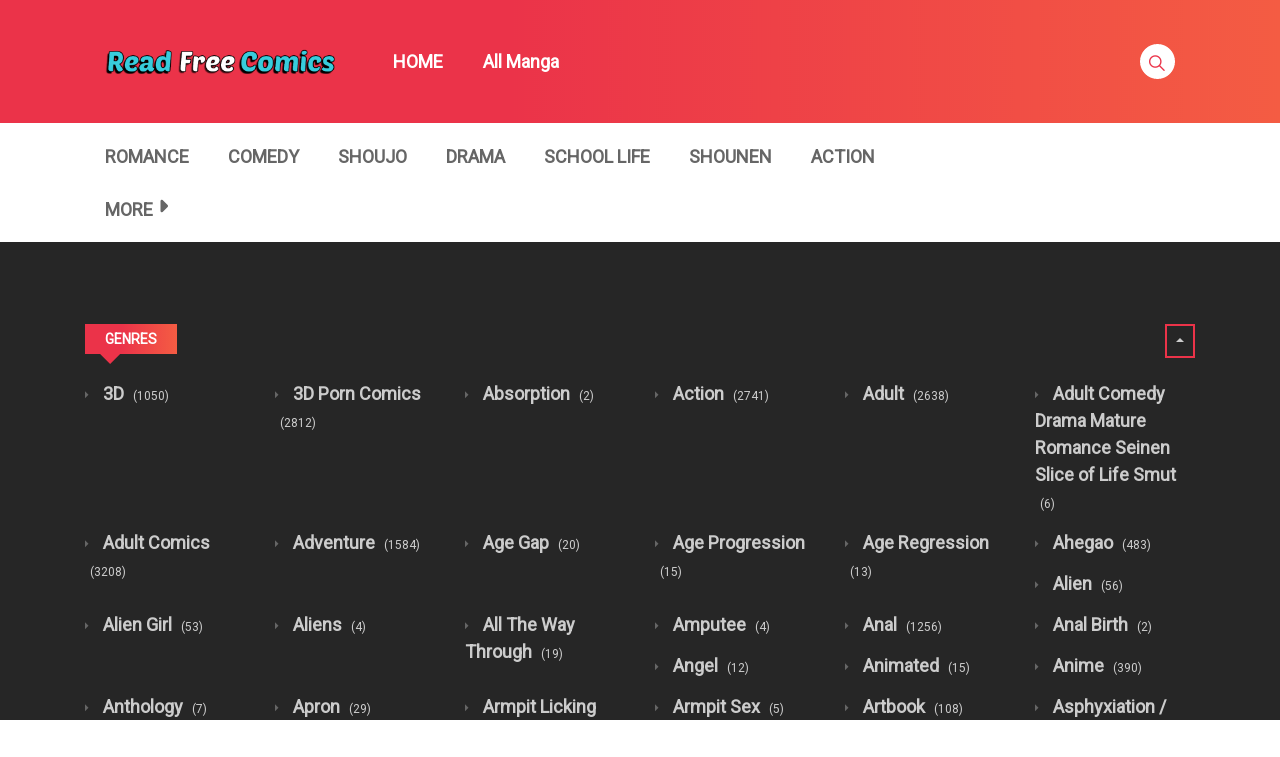

--- FILE ---
content_type: text/css
request_url: https://readfreecomics.com/wp-content/themes/manytheme/css/main.css?ver=1.3
body_size: 36906
content:
:root{--madara-main-color: #eb3349}.rating ion-icon{color:#ffd900}@media(min-width: 1200px){.custom-width{width:1100px}}@media(min-width: 1360px)and (max-width: 1359px){.custom-width{width:1300px}}@media(min-width: 1360px){.custom-width{width:1300px}}@media(min-width: 1630px){.custom-width{width:1600px}}@media(min-width: 1760px){.custom-width{width:1760px}}.row-no-padding{margin-left:0;margin-right:0}.row-no-padding [class*=col-]{padding-left:0 !important;padding-right:0 !important}.c-container-fluid{padding:0}.ball-pulse-sync>div,.ball-pulse>div,.ball-scale-random>div,.ball-scale>div{background-color:#fff;border-radius:100%;margin:2px;display:inline-block}@-webkit-keyframes scale{0%,80%{-webkit-transform:scale(1);transform:scale(1);opacity:1}45%{-webkit-transform:scale(0.1);transform:scale(0.1);opacity:.7}}@keyframes scale{0%,80%{-webkit-transform:scale(1);transform:scale(1);opacity:1}45%{-webkit-transform:scale(0.1);transform:scale(0.1);opacity:.7}}.ball-pulse>div:nth-child(1){-webkit-animation:scale .75s -0.24s infinite cubic-bezier(0.2, 0.68, 0.18, 1.08);animation:scale .75s -0.24s infinite cubic-bezier(0.2, 0.68, 0.18, 1.08)}.ball-pulse>div:nth-child(2){-webkit-animation:scale .75s -0.12s infinite cubic-bezier(0.2, 0.68, 0.18, 1.08);animation:scale .75s -0.12s infinite cubic-bezier(0.2, 0.68, 0.18, 1.08)}.ball-pulse>div:nth-child(3){-webkit-animation:scale .75s 0s infinite cubic-bezier(0.2, 0.68, 0.18, 1.08);animation:scale .75s 0s infinite cubic-bezier(0.2, 0.68, 0.18, 1.08)}.ball-pulse>div{width:15px;height:15px;-webkit-animation-fill-mode:both;animation-fill-mode:both}@-webkit-keyframes ball-pulse-sync{33%{-webkit-transform:translateY(10px);transform:translateY(10px)}66%{-webkit-transform:translateY(-10px);transform:translateY(-10px)}100%{-webkit-transform:translateY(0);transform:translateY(0)}}@keyframes ball-pulse-sync{33%{-webkit-transform:translateY(10px);transform:translateY(10px)}66%{-webkit-transform:translateY(-10px);transform:translateY(-10px)}100%{-webkit-transform:translateY(0);transform:translateY(0)}}.ball-pulse-sync>div:nth-child(1){-webkit-animation:ball-pulse-sync .6s -0.14s infinite ease-in-out;animation:ball-pulse-sync .6s -0.14s infinite ease-in-out}.ball-pulse-sync>div:nth-child(2){-webkit-animation:ball-pulse-sync .6s -70ms infinite ease-in-out;animation:ball-pulse-sync .6s -70ms infinite ease-in-out}.ball-pulse-sync>div:nth-child(3){-webkit-animation:ball-pulse-sync .6s 0s infinite ease-in-out;animation:ball-pulse-sync .6s 0s infinite ease-in-out}.ball-pulse-sync>div{width:15px;height:15px;-webkit-animation-fill-mode:both;animation-fill-mode:both}@-webkit-keyframes ball-scale{0%{-webkit-transform:scale(0);transform:scale(0)}100%{-webkit-transform:scale(1);transform:scale(1);opacity:0}}@keyframes ball-scale{0%{-webkit-transform:scale(0);transform:scale(0)}100%{-webkit-transform:scale(1);transform:scale(1);opacity:0}}.ball-scale>div{height:60px;width:60px;-webkit-animation:ball-scale 1s 0s ease-in-out infinite;animation:ball-scale 1s 0s ease-in-out infinite}.ball-scale-random{width:37px;height:40px}.ball-scale-random>div{position:absolute;height:30px;width:30px;-webkit-animation:ball-scale 1s 0s ease-in-out infinite;animation:ball-scale 1s 0s ease-in-out infinite}.ball-rotate,.ball-rotate>div{position:relative}.ball-rotate>div,.ball-rotate>div:after,.ball-rotate>div:before{background-color:#fff;width:15px;height:15px;border-radius:100%}.ball-scale-random>div:nth-child(1){margin-left:-7px;-webkit-animation:ball-scale 1s .2s ease-in-out infinite;animation:ball-scale 1s .2s ease-in-out infinite}.ball-scale-random>div:nth-child(3){margin-left:-2px;margin-top:9px;-webkit-animation:ball-scale 1s .5s ease-in-out infinite;animation:ball-scale 1s .5s ease-in-out infinite}@-webkit-keyframes rotate{0%{-webkit-transform:rotate(0);transform:rotate(0)}50%{-webkit-transform:rotate(180deg);transform:rotate(180deg)}100%{-webkit-transform:rotate(360deg);transform:rotate(360deg)}}.ball-rotate>div{margin:2px;-webkit-animation-fill-mode:both;animation-fill-mode:both}.ball-rotate>div:first-child{-webkit-animation:rotate 1s 0s cubic-bezier(0.7, -0.13, 0.22, 0.86) infinite;animation:rotate 1s 0s cubic-bezier(0.7, -0.13, 0.22, 0.86) infinite}.ball-rotate>div:after,.ball-rotate>div:before{margin:2px;content:"";position:absolute;opacity:.8}.ball-rotate>div:before{top:0;left:-28px}.ball-rotate>div:after{top:0;left:25px}.ball-clip-rotate>div{border-radius:100%;margin:2px;border:2px solid #fff;border-bottom-color:rgba(0,0,0,0);height:26px;width:26px;background:0 0 !important;display:inline-block;-webkit-animation:rotate .75s 0s linear infinite;animation:rotate .75s 0s linear infinite}@keyframes rotate{0%{-webkit-transform:rotate(0);transform:rotate(0)}50%{-webkit-transform:rotate(180deg);transform:rotate(180deg)}100%{-webkit-transform:rotate(360deg);transform:rotate(360deg)}}@keyframes scale{30%{-webkit-transform:scale(0.3);transform:scale(0.3)}100%{-webkit-transform:scale(1);transform:scale(1)}}.ball-clip-rotate-pulse{position:relative;-webkit-transform:translateY(-15px);transform:translateY(-15px)}.ball-clip-rotate-pulse>div{-webkit-animation-fill-mode:both;animation-fill-mode:both;position:absolute;top:0;left:0;border-radius:100%}.ball-clip-rotate-pulse>div:first-child{background:#fff;height:16px;width:16px;top:7px;left:-7px;-webkit-animation:scale 1s 0s cubic-bezier(0.09, 0.57, 0.49, 0.9) infinite;animation:scale 1s 0s cubic-bezier(0.09, 0.57, 0.49, 0.9) infinite}.ball-clip-rotate-pulse>div:last-child{position:absolute;width:30px;height:30px;left:-16px;top:-2px;background:0 0;border:2px solid;border-color:#fff rgba(0,0,0,0);-webkit-animation:rotate 1s 0s cubic-bezier(0.09, 0.57, 0.49, 0.9) infinite;animation:rotate 1s 0s cubic-bezier(0.09, 0.57, 0.49, 0.9) infinite;-webkit-animation-duration:1s;animation-duration:1s}.ball-beat>div,.ball-scale-multiple>div{background-color:#fff;border-radius:100%}@keyframes rotate{0%{-webkit-transform:rotate(0) scale(1);transform:rotate(0) scale(1)}50%{-webkit-transform:rotate(180deg) scale(0.6);transform:rotate(180deg) scale(0.6)}100%{-webkit-transform:rotate(360deg) scale(1);transform:rotate(360deg) scale(1)}}.ball-clip-rotate-multiple{position:relative}.ball-clip-rotate-multiple>div{position:absolute;left:-20px;top:-20px;border:2px solid #fff;border-bottom-color:rgba(0,0,0,0);border-top-color:rgba(0,0,0,0);border-radius:100%;height:35px;width:35px;-webkit-animation:rotate 1s 0s ease-in-out infinite;animation:rotate 1s 0s ease-in-out infinite}.ball-clip-rotate-multiple>div:last-child{display:inline-block;top:-10px;left:-10px;width:15px;height:15px;-webkit-animation-duration:.5s;animation-duration:.5s;border-color:#fff rgba(0,0,0,0);-webkit-animation-direction:reverse;animation-direction:reverse}@-webkit-keyframes ball-scale-ripple{0%{-webkit-transform:scale(0.1);transform:scale(0.1);opacity:1}70%{-webkit-transform:scale(1);transform:scale(1);opacity:.7}100%{opacity:0}}@keyframes ball-scale-ripple{0%{-webkit-transform:scale(0.1);transform:scale(0.1);opacity:1}70%{-webkit-transform:scale(1);transform:scale(1);opacity:.7}100%{opacity:0}}.ball-scale-ripple>div{height:50px;width:50px;border-radius:100%;border:2px solid #fff;-webkit-animation:ball-scale-ripple 1s 0s infinite cubic-bezier(0.21, 0.53, 0.56, 0.8);animation:ball-scale-ripple 1s 0s infinite cubic-bezier(0.21, 0.53, 0.56, 0.8)}@-webkit-keyframes ball-scale-ripple-multiple{0%{-webkit-transform:scale(0.1);transform:scale(0.1);opacity:1}70%{-webkit-transform:scale(1);transform:scale(1);opacity:.7}100%{opacity:0}}@keyframes ball-scale-ripple-multiple{0%{-webkit-transform:scale(0.1);transform:scale(0.1);opacity:1}70%{-webkit-transform:scale(1);transform:scale(1);opacity:.7}100%{opacity:0}}.ball-scale-ripple-multiple{position:relative;-webkit-transform:translateY(-25px);transform:translateY(-25px)}.ball-scale-ripple-multiple>div:nth-child(0){-webkit-animation-delay:-0.8s;animation-delay:-0.8s}.ball-scale-ripple-multiple>div:nth-child(1){-webkit-animation-delay:-0.6s;animation-delay:-0.6s}.ball-scale-ripple-multiple>div:nth-child(2){-webkit-animation-delay:-0.4s;animation-delay:-0.4s}.ball-scale-ripple-multiple>div:nth-child(3){-webkit-animation-delay:-0.2s;animation-delay:-0.2s}.ball-scale-ripple-multiple>div{position:absolute;top:-2px;left:-26px;width:50px;height:50px;border-radius:100%;border:2px solid #fff;-webkit-animation:ball-scale-ripple-multiple 1.25s 0s infinite cubic-bezier(0.21, 0.53, 0.56, 0.8);animation:ball-scale-ripple-multiple 1.25s 0s infinite cubic-bezier(0.21, 0.53, 0.56, 0.8)}@-webkit-keyframes ball-beat{50%{opacity:.2;-webkit-transform:scale(0.75);transform:scale(0.75)}100%{opacity:1;-webkit-transform:scale(1);transform:scale(1)}}@keyframes ball-beat{50%{opacity:.2;-webkit-transform:scale(0.75);transform:scale(0.75)}100%{opacity:1;-webkit-transform:scale(1);transform:scale(1)}}.ball-beat>div{width:15px;height:15px;margin:2px;display:inline-block;-webkit-animation:ball-beat .7s 0s infinite linear;animation:ball-beat .7s 0s infinite linear}.ball-beat>div:nth-child(2n-1){-webkit-animation-delay:-0.35s !important;animation-delay:-0.35s !important}@-webkit-keyframes ball-scale-multiple{0%{-webkit-transform:scale(0);transform:scale(0);opacity:0}5%{opacity:1}100%{-webkit-transform:scale(1);transform:scale(1);opacity:0}}@keyframes ball-scale-multiple{0%{-webkit-transform:scale(0);transform:scale(0);opacity:0}5%{opacity:1}100%{-webkit-transform:scale(1);transform:scale(1);opacity:0}}.ball-scale-multiple{position:relative;-webkit-transform:translateY(-30px);transform:translateY(-30px)}.ball-scale-multiple>div:nth-child(2){-webkit-animation-delay:-0.4s;animation-delay:-0.4s}.ball-scale-multiple>div:nth-child(3){-webkit-animation-delay:-0.2s;animation-delay:-0.2s}.ball-scale-multiple>div{position:absolute;left:-30px;top:0;opacity:0;margin:0;width:60px;height:60px;-webkit-animation:ball-scale-multiple 1s 0s linear infinite;animation:ball-scale-multiple 1s 0s linear infinite}.ball-triangle-path>div:nth-child(1),.ball-triangle-path>div:nth-child(2){-webkit-animation-duration:2s;-webkit-animation-timing-function:ease-in-out;-webkit-animation-iteration-count:infinite}@-webkit-keyframes ball-triangle-path-1{33%{-webkit-transform:translate(25px, -50px);transform:translate(25px, -50px)}66%{-webkit-transform:translate(50px, 0);transform:translate(50px, 0)}100%{-webkit-transform:translate(0, 0);transform:translate(0, 0)}}@keyframes ball-triangle-path-1{33%{-webkit-transform:translate(25px, -50px);transform:translate(25px, -50px)}66%{-webkit-transform:translate(50px, 0);transform:translate(50px, 0)}100%{-webkit-transform:translate(0, 0);transform:translate(0, 0)}}@-webkit-keyframes ball-triangle-path-2{33%{-webkit-transform:translate(25px, 50px);transform:translate(25px, 50px)}66%{-webkit-transform:translate(-25px, 50px);transform:translate(-25px, 50px)}100%{-webkit-transform:translate(0, 0);transform:translate(0, 0)}}@keyframes ball-triangle-path-2{33%{-webkit-transform:translate(25px, 50px);transform:translate(25px, 50px)}66%{-webkit-transform:translate(-25px, 50px);transform:translate(-25px, 50px)}100%{-webkit-transform:translate(0, 0);transform:translate(0, 0)}}@-webkit-keyframes ball-triangle-path-3{33%{-webkit-transform:translate(-50px, 0);transform:translate(-50px, 0)}66%{-webkit-transform:translate(-25px, -50px);transform:translate(-25px, -50px)}100%{-webkit-transform:translate(0, 0);transform:translate(0, 0)}}@keyframes ball-triangle-path-3{33%{-webkit-transform:translate(-50px, 0);transform:translate(-50px, 0)}66%{-webkit-transform:translate(-25px, -50px);transform:translate(-25px, -50px)}100%{-webkit-transform:translate(0, 0);transform:translate(0, 0)}}.ball-triangle-path{position:relative;-webkit-transform:translate(-29.99px, -37.51px);transform:translate(-29.99px, -37.51px)}.ball-triangle-path>div:nth-child(1){-webkit-animation-name:ball-triangle-path-1;animation-name:ball-triangle-path-1;-webkit-animation-delay:0;animation-delay:0;animation-duration:2s;animation-timing-function:ease-in-out;animation-iteration-count:infinite}.ball-triangle-path>div:nth-child(2){-webkit-animation-name:ball-triangle-path-2;animation-name:ball-triangle-path-2;-webkit-animation-delay:0;animation-delay:0;animation-duration:2s;animation-timing-function:ease-in-out;animation-iteration-count:infinite}.ball-triangle-path>div:nth-child(3){-webkit-animation-name:ball-triangle-path-3;animation-name:ball-triangle-path-3;-webkit-animation-delay:0;animation-delay:0;-webkit-animation-duration:2s;animation-duration:2s;-webkit-animation-timing-function:ease-in-out;animation-timing-function:ease-in-out;-webkit-animation-iteration-count:infinite;animation-iteration-count:infinite}.ball-triangle-path>div{-webkit-animation-fill-mode:both;animation-fill-mode:both;position:absolute;width:10px;height:10px;border-radius:100%;border:1px solid #fff}.ball-grid-beat>div,.ball-pulse-rise>div{-webkit-animation-fill-mode:both;-webkit-animation-iteration-count:infinite}.ball-grid-beat>div,.ball-grid-pulse>div,.ball-pulse-rise>div{height:15px;border-radius:100%;display:inline-block;background-color:#fff;margin:2px}.ball-triangle-path>div:nth-of-type(1){top:50px}.ball-triangle-path>div:nth-of-type(2){left:25px}.ball-triangle-path>div:nth-of-type(3){top:50px;left:50px}@-webkit-keyframes ball-pulse-rise-even{0%{-webkit-transform:scale(1.1);transform:scale(1.1)}25%{-webkit-transform:translateY(-30px);transform:translateY(-30px)}50%{-webkit-transform:scale(0.4);transform:scale(0.4)}75%{-webkit-transform:translateY(30px);transform:translateY(30px)}100%{-webkit-transform:translateY(0);transform:translateY(0);-webkit-transform:scale(1);transform:scale(1)}}@keyframes ball-pulse-rise-even{0%{-webkit-transform:scale(1.1);transform:scale(1.1)}25%{-webkit-transform:translateY(-30px);transform:translateY(-30px)}50%{-webkit-transform:scale(0.4);transform:scale(0.4)}75%{-webkit-transform:translateY(30px);transform:translateY(30px)}100%{-webkit-transform:translateY(0);transform:translateY(0);-webkit-transform:scale(1);transform:scale(1)}}@-webkit-keyframes ball-pulse-rise-odd{0%{-webkit-transform:scale(0.4);transform:scale(0.4)}25%{-webkit-transform:translateY(30px);transform:translateY(30px)}50%{-webkit-transform:scale(1.1);transform:scale(1.1)}75%{-webkit-transform:translateY(-30px);transform:translateY(-30px)}100%{-webkit-transform:translateY(0);transform:translateY(0);-webkit-transform:scale(0.75);transform:scale(0.75)}}@keyframes ball-pulse-rise-odd{0%{-webkit-transform:scale(0.4);transform:scale(0.4)}25%{-webkit-transform:translateY(30px);transform:translateY(30px)}50%{-webkit-transform:scale(1.1);transform:scale(1.1)}75%{-webkit-transform:translateY(-30px);transform:translateY(-30px)}100%{-webkit-transform:translateY(0);transform:translateY(0);-webkit-transform:scale(0.75);transform:scale(0.75)}}.ball-pulse-rise>div{width:15px;animation-fill-mode:both;-webkit-animation-duration:1s;animation-duration:1s;-webkit-animation-timing-function:cubic-bezier(0.15, 0.46, 0.9, 0.6);animation-timing-function:cubic-bezier(0.15, 0.46, 0.9, 0.6);animation-iteration-count:infinite;-webkit-animation-delay:0;animation-delay:0}.ball-pulse-rise>div:nth-child(2n){-webkit-animation-name:ball-pulse-rise-even;animation-name:ball-pulse-rise-even}.ball-pulse-rise>div:nth-child(2n-1){-webkit-animation-name:ball-pulse-rise-odd;animation-name:ball-pulse-rise-odd}@-webkit-keyframes ball-grid-beat{50%{opacity:.7}100%{opacity:1}}@keyframes ball-grid-beat{50%{opacity:.7}100%{opacity:1}}.ball-grid-beat{width:57px}.ball-grid-beat>div:nth-child(1){-webkit-animation-delay:.49s;animation-delay:.49s;-webkit-animation-duration:.93s;animation-duration:.93s}.ball-grid-beat>div:nth-child(2){-webkit-animation-delay:.4s;animation-delay:.4s;-webkit-animation-duration:1.02s;animation-duration:1.02s}.ball-grid-beat>div:nth-child(3){-webkit-animation-delay:.63s;animation-delay:.63s;-webkit-animation-duration:1.07s;animation-duration:1.07s}.ball-grid-beat>div:nth-child(4){-webkit-animation-delay:-40ms;animation-delay:-40ms;-webkit-animation-duration:.75s;animation-duration:.75s}.ball-grid-beat>div:nth-child(5){-webkit-animation-delay:.21s;animation-delay:.21s;-webkit-animation-duration:1.41s;animation-duration:1.41s}.ball-grid-beat>div:nth-child(6){-webkit-animation-delay:-80ms;animation-delay:-80ms;-webkit-animation-duration:.66s;animation-duration:.66s}.ball-grid-beat>div:nth-child(7){-webkit-animation-delay:0s;animation-delay:0s;-webkit-animation-duration:1.36s;animation-duration:1.36s}.ball-grid-beat>div:nth-child(8){-webkit-animation-delay:.78s;animation-delay:.78s;-webkit-animation-duration:1.17s;animation-duration:1.17s}.ball-grid-beat>div:nth-child(9){-webkit-animation-delay:.2s;animation-delay:.2s;-webkit-animation-duration:1.49s;animation-duration:1.49s}.ball-grid-beat>div{width:15px;animation-fill-mode:both;float:left;-webkit-animation-name:ball-grid-beat;animation-name:ball-grid-beat;animation-iteration-count:infinite;-webkit-animation-delay:0;animation-delay:0}@-webkit-keyframes ball-grid-pulse{0%{-webkit-transform:scale(1);transform:scale(1)}50%{-webkit-transform:scale(0.5);transform:scale(0.5);opacity:.7}100%{-webkit-transform:scale(1);transform:scale(1);opacity:1}}@keyframes ball-grid-pulse{0%{-webkit-transform:scale(1);transform:scale(1)}50%{-webkit-transform:scale(0.5);transform:scale(0.5);opacity:.7}100%{-webkit-transform:scale(1);transform:scale(1);opacity:1}}.ball-grid-pulse{width:57px}.ball-grid-pulse>div:nth-child(1){-webkit-animation-delay:.19s;animation-delay:.19s;-webkit-animation-duration:.98s;animation-duration:.98s}.ball-grid-pulse>div:nth-child(2){-webkit-animation-delay:.48s;animation-delay:.48s;-webkit-animation-duration:1.58s;animation-duration:1.58s}.ball-grid-pulse>div:nth-child(3){-webkit-animation-delay:.58s;animation-delay:.58s;-webkit-animation-duration:1.13s;animation-duration:1.13s}.ball-grid-pulse>div:nth-child(4){-webkit-animation-delay:.63s;animation-delay:.63s;-webkit-animation-duration:.98s;animation-duration:.98s}.ball-grid-pulse>div:nth-child(5){-webkit-animation-delay:60ms;animation-delay:60ms;-webkit-animation-duration:.64s;animation-duration:.64s}.ball-grid-pulse>div:nth-child(6){-webkit-animation-delay:.38s;animation-delay:.38s;-webkit-animation-duration:.85s;animation-duration:.85s}.ball-grid-pulse>div:nth-child(7){-webkit-animation-delay:-60ms;animation-delay:-60ms;-webkit-animation-duration:1.53s;animation-duration:1.53s}.ball-grid-pulse>div:nth-child(8){-webkit-animation-delay:.57s;animation-delay:.57s;-webkit-animation-duration:.76s;animation-duration:.76s}.ball-grid-pulse>div:nth-child(9){-webkit-animation-delay:.73s;animation-delay:.73s;-webkit-animation-duration:.98s;animation-duration:.98s}.ball-grid-pulse>div{width:15px;-webkit-animation-fill-mode:both;animation-fill-mode:both;float:left;-webkit-animation-name:ball-grid-pulse;animation-name:ball-grid-pulse;-webkit-animation-iteration-count:infinite;animation-iteration-count:infinite;-webkit-animation-delay:0;animation-delay:0}@-webkit-keyframes ball-spin-fade-loader{50%{opacity:.3;-webkit-transform:scale(0.4);transform:scale(0.4)}100%{opacity:1;-webkit-transform:scale(1);transform:scale(1)}}@keyframes ball-spin-fade-loader{50%{opacity:.3;-webkit-transform:scale(0.4);transform:scale(0.4)}100%{opacity:1;-webkit-transform:scale(1);transform:scale(1)}}.ball-spin-fade-loader{position:relative;top:-10px;left:-10px}.ball-spin-fade-loader>div:nth-child(1){top:25px;left:0;-webkit-animation:ball-spin-fade-loader 1s -0.96s infinite linear;animation:ball-spin-fade-loader 1s -0.96s infinite linear}.ball-spin-fade-loader>div:nth-child(2){top:17.05px;left:17.05px;-webkit-animation:ball-spin-fade-loader 1s -0.84s infinite linear;animation:ball-spin-fade-loader 1s -0.84s infinite linear}.ball-spin-fade-loader>div:nth-child(3){top:0;left:25px;-webkit-animation:ball-spin-fade-loader 1s -0.72s infinite linear;animation:ball-spin-fade-loader 1s -0.72s infinite linear}.ball-spin-fade-loader>div:nth-child(4){top:-17.05px;left:17.05px;-webkit-animation:ball-spin-fade-loader 1s -0.6s infinite linear;animation:ball-spin-fade-loader 1s -0.6s infinite linear}.ball-spin-fade-loader>div:nth-child(5){top:-25px;left:0;-webkit-animation:ball-spin-fade-loader 1s -0.48s infinite linear;animation:ball-spin-fade-loader 1s -0.48s infinite linear}.ball-spin-fade-loader>div:nth-child(6){top:-17.05px;left:-17.05px;-webkit-animation:ball-spin-fade-loader 1s -0.36s infinite linear;animation:ball-spin-fade-loader 1s -0.36s infinite linear}.ball-spin-fade-loader>div:nth-child(7){top:0;left:-25px;-webkit-animation:ball-spin-fade-loader 1s -0.24s infinite linear;animation:ball-spin-fade-loader 1s -0.24s infinite linear}.ball-spin-fade-loader>div:nth-child(8){top:17.05px;left:-17.05px;-webkit-animation:ball-spin-fade-loader 1s -0.12s infinite linear;animation:ball-spin-fade-loader 1s -0.12s infinite linear}.ball-spin-fade-loader>div,.ball-spin-loader>div{-webkit-animation-fill-mode:both;position:absolute;width:15px;height:15px;border-radius:100%}.ball-spin-fade-loader>div{background-color:#fff;margin:2px;animation-fill-mode:both}@-webkit-keyframes ball-spin-loader{75%{opacity:.2}100%{opacity:1}}@keyframes ball-spin-loader{75%{opacity:.2}100%{opacity:1}}.ball-spin-loader{position:relative}.ball-spin-loader>span:nth-child(1){top:45px;left:0;-webkit-animation:ball-spin-loader 2s .9s infinite linear;animation:ball-spin-loader 2s .9s infinite linear}.ball-spin-loader>span:nth-child(2){top:30.68px;left:30.68px;-webkit-animation:ball-spin-loader 2s 1.8s infinite linear;animation:ball-spin-loader 2s 1.8s infinite linear}.ball-spin-loader>span:nth-child(3){top:0;left:45px;-webkit-animation:ball-spin-loader 2s 2.7s infinite linear;animation:ball-spin-loader 2s 2.7s infinite linear}.ball-spin-loader>span:nth-child(4){top:-30.68px;left:30.68px;-webkit-animation:ball-spin-loader 2s 3.6s infinite linear;animation:ball-spin-loader 2s 3.6s infinite linear}.ball-spin-loader>span:nth-child(5){top:-45px;left:0;-webkit-animation:ball-spin-loader 2s 4.5s infinite linear;animation:ball-spin-loader 2s 4.5s infinite linear}.ball-spin-loader>span:nth-child(6){top:-30.68px;left:-30.68px;-webkit-animation:ball-spin-loader 2s 5.4s infinite linear;animation:ball-spin-loader 2s 5.4s infinite linear}.ball-spin-loader>span:nth-child(7){top:0;left:-45px;-webkit-animation:ball-spin-loader 2s 6.3s infinite linear;animation:ball-spin-loader 2s 6.3s infinite linear}.ball-spin-loader>span:nth-child(8){top:30.68px;left:-30.68px;-webkit-animation:ball-spin-loader 2s 7.2s infinite linear;animation:ball-spin-loader 2s 7.2s infinite linear}.ball-spin-loader>div{animation-fill-mode:both;background:green}.ball-zig-zag-deflect>div,.ball-zig-zag>div{background-color:#fff;width:15px;height:15px;border-radius:100%;margin:2px 2px 2px 15px;top:4px;left:-7px}@-webkit-keyframes ball-zig{33%{-webkit-transform:translate(-15px, -30px);transform:translate(-15px, -30px)}66%{-webkit-transform:translate(15px, -30px);transform:translate(15px, -30px)}100%{-webkit-transform:translate(0, 0);transform:translate(0, 0)}}@keyframes ball-zig{33%{-webkit-transform:translate(-15px, -30px);transform:translate(-15px, -30px)}66%{-webkit-transform:translate(15px, -30px);transform:translate(15px, -30px)}100%{-webkit-transform:translate(0, 0);transform:translate(0, 0)}}@-webkit-keyframes ball-zag{33%{-webkit-transform:translate(15px, 30px);transform:translate(15px, 30px)}66%{-webkit-transform:translate(-15px, 30px);transform:translate(-15px, 30px)}100%{-webkit-transform:translate(0, 0);transform:translate(0, 0)}}@keyframes ball-zag{33%{-webkit-transform:translate(15px, 30px);transform:translate(15px, 30px)}66%{-webkit-transform:translate(-15px, 30px);transform:translate(-15px, 30px)}100%{-webkit-transform:translate(0, 0);transform:translate(0, 0)}}.ball-zig-zag{position:relative;-webkit-transform:translate(-15px, -15px);transform:translate(-15px, -15px)}.ball-zig-zag>div{-webkit-animation-fill-mode:both;animation-fill-mode:both;position:absolute}.ball-zig-zag>div:first-child{-webkit-animation:ball-zig .7s 0s infinite linear;animation:ball-zig .7s 0s infinite linear}.ball-zig-zag>div:last-child{-webkit-animation:ball-zag .7s 0s infinite linear;animation:ball-zag .7s 0s infinite linear}@-webkit-keyframes ball-zig-deflect{17%,84%{-webkit-transform:translate(-15px, -30px);transform:translate(-15px, -30px)}34%,67%{-webkit-transform:translate(15px, -30px);transform:translate(15px, -30px)}100%,50%{-webkit-transform:translate(0, 0);transform:translate(0, 0)}}@keyframes ball-zig-deflect{17%,84%{-webkit-transform:translate(-15px, -30px);transform:translate(-15px, -30px)}34%,67%{-webkit-transform:translate(15px, -30px);transform:translate(15px, -30px)}100%,50%{-webkit-transform:translate(0, 0);transform:translate(0, 0)}}@-webkit-keyframes ball-zag-deflect{17%,84%{-webkit-transform:translate(15px, 30px);transform:translate(15px, 30px)}34%,67%{-webkit-transform:translate(-15px, 30px);transform:translate(-15px, 30px)}100%,50%{-webkit-transform:translate(0, 0);transform:translate(0, 0)}}@keyframes ball-zag-deflect{17%,84%{-webkit-transform:translate(15px, 30px);transform:translate(15px, 30px)}34%,67%{-webkit-transform:translate(-15px, 30px);transform:translate(-15px, 30px)}100%,50%{-webkit-transform:translate(0, 0);transform:translate(0, 0)}}.ball-zig-zag-deflect{position:relative;-webkit-transform:translate(-15px, -15px);transform:translate(-15px, -15px)}.ball-zig-zag-deflect>div{-webkit-animation-fill-mode:both;animation-fill-mode:both;position:absolute}.line-scale-party>div,.line-scale-pulse-out-rapid>div,.line-scale-pulse-out>div,.line-scale>div{width:4px;height:35px;display:inline-block}.line-scale-party>div,.line-scale-pulse-out-rapid>div,.line-scale-pulse-out>div,.line-scale>div,.line-spin-fade-loader>div{border-radius:2px;margin:2px;background-color:#fff}.ball-zig-zag-deflect>div:first-child{-webkit-animation:ball-zig-deflect 1.5s 0s infinite linear;animation:ball-zig-deflect 1.5s 0s infinite linear}.ball-zig-zag-deflect>div:last-child{-webkit-animation:ball-zag-deflect 1.5s 0s infinite linear;animation:ball-zag-deflect 1.5s 0s infinite linear}@-webkit-keyframes line-scale{0%,100%{-webkit-transform:scaley(1);transform:scaley(1)}50%{-webkit-transform:scaley(0.4);transform:scaley(0.4)}}@keyframes line-scale{0%,100%{-webkit-transform:scaley(1);transform:scaley(1)}50%{-webkit-transform:scaley(0.4);transform:scaley(0.4)}}.line-scale>div:nth-child(1){-webkit-animation:line-scale 1s -0.4s infinite cubic-bezier(0.2, 0.68, 0.18, 1.08);animation:line-scale 1s -0.4s infinite cubic-bezier(0.2, 0.68, 0.18, 1.08)}.line-scale>div:nth-child(2){-webkit-animation:line-scale 1s -0.3s infinite cubic-bezier(0.2, 0.68, 0.18, 1.08);animation:line-scale 1s -0.3s infinite cubic-bezier(0.2, 0.68, 0.18, 1.08)}.line-scale>div:nth-child(3){-webkit-animation:line-scale 1s -0.2s infinite cubic-bezier(0.2, 0.68, 0.18, 1.08);animation:line-scale 1s -0.2s infinite cubic-bezier(0.2, 0.68, 0.18, 1.08)}.line-scale>div:nth-child(4){-webkit-animation:line-scale 1s -0.1s infinite cubic-bezier(0.2, 0.68, 0.18, 1.08);animation:line-scale 1s -0.1s infinite cubic-bezier(0.2, 0.68, 0.18, 1.08)}.line-scale>div:nth-child(5){-webkit-animation:line-scale 1s 0s infinite cubic-bezier(0.2, 0.68, 0.18, 1.08);animation:line-scale 1s 0s infinite cubic-bezier(0.2, 0.68, 0.18, 1.08)}.line-scale>div{-webkit-animation-fill-mode:both;animation-fill-mode:both}@-webkit-keyframes line-scale-party{0%,100%{-webkit-transform:scale(1);transform:scale(1)}50%{-webkit-transform:scale(0.5);transform:scale(0.5)}}@keyframes line-scale-party{0%,100%{-webkit-transform:scale(1);transform:scale(1)}50%{-webkit-transform:scale(0.5);transform:scale(0.5)}}.line-scale-party>div:nth-child(1){-webkit-animation-delay:.55s;animation-delay:.55s;-webkit-animation-duration:1.23s;animation-duration:1.23s}.line-scale-party>div:nth-child(2){-webkit-animation-delay:.55s;animation-delay:.55s;-webkit-animation-duration:.55s;animation-duration:.55s}.line-scale-party>div:nth-child(3){-webkit-animation-delay:90ms;animation-delay:90ms;-webkit-animation-duration:.39s;animation-duration:.39s}.line-scale-party>div:nth-child(4){-webkit-animation-delay:.5s;animation-delay:.5s;-webkit-animation-duration:.59s;animation-duration:.59s}.line-scale-party>div{-webkit-animation-fill-mode:both;animation-fill-mode:both;-webkit-animation-name:line-scale-party;animation-name:line-scale-party;-webkit-animation-iteration-count:infinite;animation-iteration-count:infinite;-webkit-animation-delay:0;animation-delay:0}@-webkit-keyframes line-scale-pulse-out{0%,100%{-webkit-transform:scaley(1);transform:scaley(1)}50%{-webkit-transform:scaley(0.4);transform:scaley(0.4)}}@keyframes line-scale-pulse-out{0%,100%{-webkit-transform:scaley(1);transform:scaley(1)}50%{-webkit-transform:scaley(0.4);transform:scaley(0.4)}}.line-scale-pulse-out>div{-webkit-animation:line-scale-pulse-out .9s -0.6s infinite cubic-bezier(0.85, 0.25, 0.37, 0.85);animation:line-scale-pulse-out .9s -0.6s infinite cubic-bezier(0.85, 0.25, 0.37, 0.85)}.line-scale-pulse-out>div:nth-child(2),.line-scale-pulse-out>div:nth-child(4){-webkit-animation-delay:-0.4s !important;animation-delay:-0.4s !important}.line-scale-pulse-out>div:nth-child(1),.line-scale-pulse-out>div:nth-child(5){-webkit-animation-delay:-0.2s !important;animation-delay:-0.2s !important}@-webkit-keyframes line-scale-pulse-out-rapid{0%,90%{-webkit-transform:scaley(1);transform:scaley(1)}80%{-webkit-transform:scaley(0.3);transform:scaley(0.3)}}@keyframes line-scale-pulse-out-rapid{0%,90%{-webkit-transform:scaley(1);transform:scaley(1)}80%{-webkit-transform:scaley(0.3);transform:scaley(0.3)}}.line-scale-pulse-out-rapid>div{vertical-align:middle;-webkit-animation:line-scale-pulse-out-rapid .9s -0.5s infinite cubic-bezier(0.11, 0.49, 0.38, 0.78);animation:line-scale-pulse-out-rapid .9s -0.5s infinite cubic-bezier(0.11, 0.49, 0.38, 0.78)}.line-scale-pulse-out-rapid>div:nth-child(2),.line-scale-pulse-out-rapid>div:nth-child(4){-webkit-animation-delay:-0.25s !important;animation-delay:-0.25s !important}.line-scale-pulse-out-rapid>div:nth-child(1),.line-scale-pulse-out-rapid>div:nth-child(5){-webkit-animation-delay:0s !important;animation-delay:0s !important}@-webkit-keyframes line-spin-fade-loader{50%{opacity:.3}100%{opacity:1}}@keyframes line-spin-fade-loader{50%{opacity:.3}100%{opacity:1}}.line-spin-fade-loader{position:relative;top:-10px;left:-4px}.line-spin-fade-loader>div:nth-child(1){top:20px;left:0;-webkit-animation:line-spin-fade-loader 1.2s -0.84s infinite ease-in-out;animation:line-spin-fade-loader 1.2s -0.84s infinite ease-in-out}.line-spin-fade-loader>div:nth-child(2){top:13.64px;left:13.64px;-webkit-transform:rotate(-45deg);transform:rotate(-45deg);-webkit-animation:line-spin-fade-loader 1.2s -0.72s infinite ease-in-out;animation:line-spin-fade-loader 1.2s -0.72s infinite ease-in-out}.line-spin-fade-loader>div:nth-child(3){top:0;left:20px;-webkit-transform:rotate(90deg);transform:rotate(90deg);-webkit-animation:line-spin-fade-loader 1.2s -0.6s infinite ease-in-out;animation:line-spin-fade-loader 1.2s -0.6s infinite ease-in-out}.line-spin-fade-loader>div:nth-child(4){top:-13.64px;left:13.64px;-webkit-transform:rotate(45deg);transform:rotate(45deg);-webkit-animation:line-spin-fade-loader 1.2s -0.48s infinite ease-in-out;animation:line-spin-fade-loader 1.2s -0.48s infinite ease-in-out}.line-spin-fade-loader>div:nth-child(5){top:-20px;left:0;-webkit-animation:line-spin-fade-loader 1.2s -0.36s infinite ease-in-out;animation:line-spin-fade-loader 1.2s -0.36s infinite ease-in-out}.line-spin-fade-loader>div:nth-child(6){top:-13.64px;left:-13.64px;-webkit-transform:rotate(-45deg);transform:rotate(-45deg);-webkit-animation:line-spin-fade-loader 1.2s -0.24s infinite ease-in-out;animation:line-spin-fade-loader 1.2s -0.24s infinite ease-in-out}.line-spin-fade-loader>div:nth-child(7){top:0;left:-20px;-webkit-transform:rotate(90deg);transform:rotate(90deg);-webkit-animation:line-spin-fade-loader 1.2s -0.12s infinite ease-in-out;animation:line-spin-fade-loader 1.2s -0.12s infinite ease-in-out}.line-spin-fade-loader>div:nth-child(8){top:13.64px;left:-13.64px;-webkit-transform:rotate(45deg);transform:rotate(45deg);-webkit-animation:line-spin-fade-loader 1.2s 0s infinite ease-in-out;animation:line-spin-fade-loader 1.2s 0s infinite ease-in-out}.line-spin-fade-loader>div{-webkit-animation-fill-mode:both;animation-fill-mode:both;position:absolute;width:5px;height:15px}@-webkit-keyframes triangle-skew-spin{25%{-webkit-transform:perspective(100px) rotateX(180deg) rotateY(0);transform:perspective(100px) rotateX(180deg) rotateY(0)}50%{-webkit-transform:perspective(100px) rotateX(180deg) rotateY(180deg);transform:perspective(100px) rotateX(180deg) rotateY(180deg)}75%{-webkit-transform:perspective(100px) rotateX(0) rotateY(180deg);transform:perspective(100px) rotateX(0) rotateY(180deg)}100%{-webkit-transform:perspective(100px) rotateX(0) rotateY(0);transform:perspective(100px) rotateX(0) rotateY(0)}}@keyframes triangle-skew-spin{25%{-webkit-transform:perspective(100px) rotateX(180deg) rotateY(0);transform:perspective(100px) rotateX(180deg) rotateY(0)}50%{-webkit-transform:perspective(100px) rotateX(180deg) rotateY(180deg);transform:perspective(100px) rotateX(180deg) rotateY(180deg)}75%{-webkit-transform:perspective(100px) rotateX(0) rotateY(180deg);transform:perspective(100px) rotateX(0) rotateY(180deg)}100%{-webkit-transform:perspective(100px) rotateX(0) rotateY(0);transform:perspective(100px) rotateX(0) rotateY(0)}}.triangle-skew-spin>div{width:0;height:0;border-left:20px solid rgba(0,0,0,0);border-right:20px solid rgba(0,0,0,0);border-bottom:20px solid #fff;-webkit-animation:triangle-skew-spin 3s 0s cubic-bezier(0.09, 0.57, 0.49, 0.9) infinite;animation:triangle-skew-spin 3s 0s cubic-bezier(0.09, 0.57, 0.49, 0.9) infinite}@-webkit-keyframes square-spin{25%{-webkit-transform:perspective(100px) rotateX(180deg) rotateY(0);transform:perspective(100px) rotateX(180deg) rotateY(0)}50%{-webkit-transform:perspective(100px) rotateX(180deg) rotateY(180deg);transform:perspective(100px) rotateX(180deg) rotateY(180deg)}75%{-webkit-transform:perspective(100px) rotateX(0) rotateY(180deg);transform:perspective(100px) rotateX(0) rotateY(180deg)}100%{-webkit-transform:perspective(100px) rotateX(0) rotateY(0);transform:perspective(100px) rotateX(0) rotateY(0)}}@keyframes square-spin{25%{-webkit-transform:perspective(100px) rotateX(180deg) rotateY(0);transform:perspective(100px) rotateX(180deg) rotateY(0)}50%{-webkit-transform:perspective(100px) rotateX(180deg) rotateY(180deg);transform:perspective(100px) rotateX(180deg) rotateY(180deg)}75%{-webkit-transform:perspective(100px) rotateX(0) rotateY(180deg);transform:perspective(100px) rotateX(0) rotateY(180deg)}100%{-webkit-transform:perspective(100px) rotateX(0) rotateY(0);transform:perspective(100px) rotateX(0) rotateY(0)}}.square-spin>div{width:50px;height:50px;background:#fff;-webkit-animation:square-spin 3s 0s cubic-bezier(0.09, 0.57, 0.49, 0.9) infinite;animation:square-spin 3s 0s cubic-bezier(0.09, 0.57, 0.49, 0.9) infinite}.pacman>div:first-of-type,.pacman>div:nth-child(2){width:0;height:0;border-right:25px solid rgba(0,0,0,0);border-top:25px solid #fff;border-left:25px solid #fff;border-bottom:25px solid #fff;border-radius:25px;position:relative;left:-30px}@-webkit-keyframes rotate_pacman_half_up{0%,100%{-webkit-transform:rotate(270deg);transform:rotate(270deg)}50%{-webkit-transform:rotate(360deg);transform:rotate(360deg)}}@keyframes rotate_pacman_half_up{0%,100%{-webkit-transform:rotate(270deg);transform:rotate(270deg)}50%{-webkit-transform:rotate(360deg);transform:rotate(360deg)}}@-webkit-keyframes rotate_pacman_half_down{0%,100%{-webkit-transform:rotate(90deg);transform:rotate(90deg)}50%{-webkit-transform:rotate(0);transform:rotate(0)}}@keyframes rotate_pacman_half_down{0%,100%{-webkit-transform:rotate(90deg);transform:rotate(90deg)}50%{-webkit-transform:rotate(0);transform:rotate(0)}}@-webkit-keyframes pacman-balls{75%{opacity:.7}100%{-webkit-transform:translate(-100px, -6.25px);transform:translate(-100px, -6.25px)}}@keyframes pacman-balls{75%{opacity:.7}100%{-webkit-transform:translate(-100px, -6.25px);transform:translate(-100px, -6.25px)}}.pacman{position:relative}.pacman>div:nth-child(3){-webkit-animation:pacman-balls 1s -0.66s infinite linear;animation:pacman-balls 1s -0.66s infinite linear}.pacman>div:nth-child(4){-webkit-animation:pacman-balls 1s -0.33s infinite linear;animation:pacman-balls 1s -0.33s infinite linear}.pacman>div:nth-child(5){-webkit-animation:pacman-balls 1s 0s infinite linear;animation:pacman-balls 1s 0s infinite linear}.pacman>div:first-of-type{-webkit-animation:rotate_pacman_half_up .5s 0s infinite;animation:rotate_pacman_half_up .5s 0s infinite}.pacman>div:nth-child(2){-webkit-animation:rotate_pacman_half_down .5s 0s infinite;animation:rotate_pacman_half_down .5s 0s infinite;margin-top:-50px}.pacman>div:nth-child(3),.pacman>div:nth-child(4),.pacman>div:nth-child(5),.pacman>div:nth-child(6){background-color:#fff;border-radius:100%;margin:2px;width:10px;height:10px;position:absolute;-webkit-transform:translate(0, -6.25px);transform:translate(0, -6.25px);top:25px;left:70px}@-webkit-keyframes cube-transition{25%{-webkit-transform:translateX(50px) scale(0.5) rotate(-90deg);transform:translateX(50px) scale(0.5) rotate(-90deg)}50%{-webkit-transform:translate(50px, 50px) rotate(-180deg);transform:translate(50px, 50px) rotate(-180deg)}75%{-webkit-transform:translateY(50px) scale(0.5) rotate(-270deg);transform:translateY(50px) scale(0.5) rotate(-270deg)}100%{-webkit-transform:rotate(-360deg);transform:rotate(-360deg)}}@keyframes cube-transition{25%{-webkit-transform:translateX(50px) scale(0.5) rotate(-90deg);transform:translateX(50px) scale(0.5) rotate(-90deg)}50%{-webkit-transform:translate(50px, 50px) rotate(-180deg);transform:translate(50px, 50px) rotate(-180deg)}75%{-webkit-transform:translateY(50px) scale(0.5) rotate(-270deg);transform:translateY(50px) scale(0.5) rotate(-270deg)}100%{-webkit-transform:rotate(-360deg);transform:rotate(-360deg)}}.cube-transition{position:relative;-webkit-transform:translate(-25px, -25px);transform:translate(-25px, -25px)}.cube-transition>div{width:10px;height:10px;position:absolute;top:-5px;left:-5px;background-color:#fff;-webkit-animation:cube-transition 1.6s 0s infinite ease-in-out;animation:cube-transition 1.6s 0s infinite ease-in-out}.cube-transition>div:last-child{-webkit-animation-delay:-0.8s;animation-delay:-0.8s}@-webkit-keyframes spin-rotate{0%{-webkit-transform:rotate(0);transform:rotate(0)}50%{-webkit-transform:rotate(180deg);transform:rotate(180deg)}100%{-webkit-transform:rotate(360deg);transform:rotate(360deg)}}@keyframes spin-rotate{0%{-webkit-transform:rotate(0);transform:rotate(0)}50%{-webkit-transform:rotate(180deg);transform:rotate(180deg)}100%{-webkit-transform:rotate(360deg);transform:rotate(360deg)}}.semi-circle-spin{position:relative;width:35px;height:35px;overflow:hidden}.semi-circle-spin>div{position:absolute;border-width:0;border-radius:100%;-webkit-animation:spin-rotate .6s 0s infinite linear;animation:spin-rotate .6s 0s infinite linear;background-image:-webkit-linear-gradient(transparent 0, transparent 70%, #fff 30%, #fff 100%);background-image:linear-gradient(transparent 0, transparent 70%, #fff 30%, #fff 100%);width:100%;height:100%}@media(max-width: 768px){.c-container-fluid{padding:0 15px}}.c-sidebar{padding:50px 0 20px}.c-sidebar.c-bottom-sidebar{border-top:3px solid #ebebeb}#hover-infor{display:none;width:630px;background-color:#fff}#hover-infor .infor_items{display:none}#hover-infor .infor_items{padding:20px;-webkit-box-shadow:6px 6px 30px 6px rgba(0,0,0,.2);-moz-box-shadow:6px 6px 30px 6px rgba(0,0,0,.2);box-shadow:6px 6px 30px 6px rgba(0,0,0,.2)}#hover-infor .infor_items:after{content:"";display:table;clear:both}#hover-infor .infor_item__wrap{display:block;width:100%;max-width:630px}#hover-infor .item_thumb{float:left;width:190px;overflow:hidden;margin-right:20px}#hover-infor .item_thumb .post-title a{color:#eb3349}#hover-infor .item_thumb .post-title a:hover{color:#666}#hover-infor .item_content{float:left;overflow:hidden;width:calc(100% - 210px)}#hover-infor .item_content .rating i{font-size:30px}#hover-infor .item_content .rating .score{font-size:24px;font-weight:600;color:#333;margin-left:10px}#hover-infor .item_content .post-content_item{display:table;width:100%;margin-bottom:10px}#hover-infor .item_content .post-content_item>*{display:table-cell;font-size:14px;vertical-align:top;color:#666}#hover-infor .item_content .post-content_item.item_summary{display:block}#hover-infor .item_content .post-content_item.item_summary .summary-heading{display:inline-block}#hover-infor .item_content .post-content_item.item_summary .summary-heading h5{margin-bottom:3px}#hover-infor .item_content .post-content_item.item_summary .summary-content{vertical-align:bottom;display:inline;width:100%}#hover-infor .item_content .post-content_item.item_genres .summary-content,#hover-infor .item_content .post-content_item.item_artists .summary-content{text-overflow:ellipsis;display:-webkit-box;-webkit-line-clamp:3;-webkit-box-orient:vertical;overflow:hidden;max-height:4.5;width:100%}#hover-infor .item_content .summary-heading{width:104px}#hover-infor .item_content .summary-heading h5{font-size:14px;margin-top:3px;margin-bottom:0}#hover-infor .item_content .summary-content{width:calc(100% - 104px);color:#666;word-break:break-word}#hover-infor .item_content .summary-content a:not(:hover){color:#666}#hover-infor .item_content .summary-content a:not(:first-child){margin-left:6px}#hover-infor.loading{width:40px;height:40px;overflow:hidden;background-color:red}#hover-infor.active{-webkit-animation:eFadeIn .35s;animation:eFadeIn .35s}#hover-infor .post-title{margin-top:10px}.icon-load-info{position:absolute;top:50px;font-size:40px;line-height:40px;color:#eb3349;pointer-events:none;-webkit-animation:fa-spin 2s infinite linear,eFadeIn .35s;animation:fa-spin 2s infinite linear,eFadeIn .35s}body.error404 .c-page-content .content-area{margin-top:0 !important}body.error404 .error-404{text-align:center;height:100vh;position:relative}body.error404 .error-404_content{position:absolute;display:inline-block;top:50%;transform:translateY(-50%);left:0;right:0}body.error404 .error-404_content .entry-featured-image{margin-bottom:25px}body.error404 .error-404_content .entry-header{margin-bottom:36px}body.error404 figure{margin:0}.post-password-form label{margin-bottom:10px}.reading-content .post-password-form label{width:100%}.post-password-form input[name=post_password]{line-height:1.5;width:100%;height:38px;border:1px solid rgba(45,45,45,.3);padding:0 15px 0 15px}.reading-content .post-password-form input[name=post_password],#oneshot-reader .post-password-form input[name=post_password]{width:300px;display:inline-block}.post-password-form input[name=Submit]{background-color:#eb3349;border:none;font-weight:600;color:#fff;padding:11px 25px;vertical-align:bottom;-webkit-transition:all .3s;-moz-transition:all .3s;-o-transition:all .3s;transition:all .3s;margin-bottom:10px}.reading-content .post-password-form input[name=Submit],#oneshot-reader .post-password-form input[name=Submit]{padding:10px 25px}.post-password-form input[name=Submit]:hover{background-color:#0f0f0f}.tptn_counter{clear:both}.reading-manga .reading-content .tptn_counter{display:none}body.text-ui-light .site-header .c-sub-header-nav{background-color:#fff;border-bottom:#2a2a2a}.site-header .c-sub-header-nav.with-border{border-bottom:1px solid #ebebeb}body.text-ui-light,#wpdcom,#wpdcom .wpd-comment-text{color:#888}body.text-ui-light.error404{background-color:#262626}body.text-ui-light a:not(:hover){color:#ccc}body.text-ui-light .summary-content{color:#ccc}body.text-ui-light .widget.widget_tag_cloud .tag-cloud-link:not(:hover){color:#333}body.text-ui-light h1,body.text-ui-light h2,body.text-ui-light h3,body.text-ui-light h4,body.text-ui-light h5,body.text-ui-light .h1,body.text-ui-light .h2,body.text-ui-light .h3,body.text-ui-light .h4,body.text-ui-light .h5,body.text-ui-light h6,body.text-ui-light .h6{color:#fff}body.text-ui-light input:not([type]),body.text-ui-light input[type=color],body.text-ui-light input[type=email],body.text-ui-light input[type=number],body.text-ui-light input[type=password],body.text-ui-light input[type=tel],body.text-ui-light input[type=url],body.text-ui-light input[type=text],body.text-ui-light input[type=search],body.text-ui-light textarea,body.text-ui-light select{background-color:rgba(235,235,235,.2);color:#f2f2f2}body.text-ui-light select option{background-color:#fff;color:#333}body.text-ui-light.modal-open .modal-dialog input[type=color],body.text-ui-light.modal-open .modal-dialog input[type=email],body.text-ui-light.modal-open .modal-dialog input[type=number],body.text-ui-light.modal-open .modal-dialog input[type=password],body.text-ui-light.modal-open .modal-dialog input[type=tel],body.text-ui-light.modal-open .modal-dialog input[type=url],body.text-ui-light.modal-open .modal-dialog input[type=text],body.text-ui-light.modal-open .modal-dialog input[type=search]{color:#333}body.text-ui-light.modal-open .modal-dialog input[type=color]:focus,body.text-ui-light.modal-open .modal-dialog input[type=email]:focus,body.text-ui-light.modal-open .modal-dialog input[type=number]:focus,body.text-ui-light.modal-open .modal-dialog input[type=password]:focus,body.text-ui-light.modal-open .modal-dialog input[type=tel]:focus,body.text-ui-light.modal-open .modal-dialog input[type=url]:focus,body.text-ui-light.modal-open .modal-dialog input[type=text]:focus,body.text-ui-light.modal-open .modal-dialog input[type=search]:focus{color:#333}body.text-ui-light .c-blog-post .entry-content{color:#888}body.text-ui-light.manga-page .summary__content:after,body.text-ui-light.manga-page .version-chap:after{background:rgba(38,38,38,0);background:-webkit-gradient(linear, left top, left bottom, from(rgba(38, 38, 38, 0)), to(#262626));background:-webkit-linear-gradient(top, rgba(38, 38, 38, 0), #262626);background:-moz-linear-gradient(top, rgba(38, 38, 38, 0), #262626);background:-ms-linear-gradient(top, rgba(38, 38, 38, 0), #262626);background:-o-linear-gradient(top, rgba(38, 38, 38, 0), #262626)}body.text-ui-light.manga-page .content-readmore:hover{color:#eb3349}body.text-ui-light .site-header .c-header__top{background-color:#262626}body.text-ui-light .site-header .c-header__top .search-main-menu{background-color:#262626}body.text-ui-light .site-header .c-header__top .search-main-menu form input[type=text]:hover,body.text-ui-light .site-header .c-header__top .search-main-menu form input[type=text]:active,body.text-ui-light .site-header .c-header__top .search-main-menu form input[type=text]:focus{background-color:#fff}body.text-ui-light .body-wrap{background-color:#262626}body.text-ui-light .c-sidebar.c-bottom-sidebar{border-top:none}body.text-ui-light .site-footer{background-color:#363636;border-top:none;border-bottom:solid 10px #fff}body.text-ui-light .site-footer .bottom-footer .nav-footer ul li+li{border-left-color:#ccc}body.text-ui-light.search input:not([type]),body.text-ui-light.modal-open .modal-dialog input:not([type]),body.text-ui-light.search input[type=color],body.text-ui-light.modal-open .modal-dialog input[type=color],body.text-ui-light.search input[type=email],body.text-ui-light.modal-open .modal-dialog input[type=email],body.text-ui-light.search input[type=number],body.text-ui-light.modal-open .modal-dialog input[type=number],body.text-ui-light.search input[type=password],body.text-ui-light.modal-open .modal-dialog input[type=password],body.text-ui-light.search input[type=tel],body.text-ui-light.modal-open .modal-dialog input[type=tel],body.text-ui-light.search input[type=url],body.text-ui-light.modal-open .modal-dialog input[type=url],body.text-ui-light.search input[type=text],body.text-ui-light.modal-open .modal-dialog input[type=text],body.text-ui-light.search input[type=search],body.text-ui-light.modal-open .modal-dialog input[type=search],body.text-ui-light.search textarea,body.text-ui-light.modal-open .modal-dialog textarea,body.text-ui-light.search select,body.text-ui-light.modal-open .modal-dialog select{background-color:#fff}body.text-ui-light .popular-slider .slider__container .slick-arrow{background-color:#363636}body.text-ui-light .slick-dots li button:before{opacity:1}body.text-ui-light .manga-slider.style-2 .slider__container .slick-list .slick-track .slider__item .slider__thumb{background-color:#262626}body.text-ui-light.manga-page .profile-manga .tab-summary .summary_image,body.text-ui-light.manga-page .profile-manga .tab-summary .summary_content_wrap .summary_content{background-color:rgba(235,235,235,.3)}body.text-ui-light.manga-page .profile-manga .tab-summary .post-rating span{color:#fff}body.text-ui-light .settings-page .tabs-content-wrap .tab-group-item .tab-item .show{color:#888}body.text-ui-light.search .c-search-header__wrapper #search-advanced .search-advanced-form .form-group.checkbox-group .checkbox label,body.text-ui-light.search .c-search-header__wrapper #search-advanced .search-advanced-form .form-group:not(.checkbox-group) span,body.text-ui-light.search .c-search-header__wrapper #search-advanced .search-advanced-form .form-group .checkbox-inline label,body.text-ui-light.search .search-wrap .tab-content-wrap .c-tabs-item .c-tabs-item__content .tab-meta .rating .score{color:#fff}#search-advanced .search-advanced-form .form-group .label{min-height:30px;float:left}#search-advanced select{max-width:315px}body.text-ui-light.search .search-wrap .tab-content-wrap .c-tabs-item .c-tabs-item__content .tab-summary .post-content{background-color:rgba(235,235,235,.2)}body.text-ui-light .navigation-ajax .load-ajax:not(:hover){color:#333}body.text-ui-light #login a:not(:hover),body.text-ui-light #sign-up a:not(:hover),body.text-ui-light #form-reset a:not(:hover){color:#333}body.text-ui-light .widget.background>.c-widget-wrap{background-color:rgba(235,235,235,.3)}body.text-ui-light .site-content .main-col .item-tags ul li a:not(:hover){color:#333}body.text-ui-light .popular-slider .slider__container .slider__item .item__wrap{background-color:rgba(235,235,235,.2)}body.text-ui-light.search .c-search-header__wrapper .search-content .btn-search-adv:not(:hover){color:#fff}body.text-ui-light.search .search-wrap .tab-content-wrap .c-tabs-item .c-tabs-item__content .tab-summary .post-content .post-content_item .summary-heading h5{color:#fff}body.text-ui-light .c-btn.c-btn_style-3{color:#fff;border:2px solid #fff}body.text-ui-light .c-btn.c-btn_style-3:hover{background:#fff;color:#333}body.text-ui-light .wp-pagenavi span,body.text-ui-light .wp-pagenavi a.nextpostslink,body.text-ui-light .wp-pagenavi a.previouspostslink{background-color:rgba(45,45,45,.3)}body.text-ui-light .wp-pagenavi span.current{color:#888 !important}body.text-ui-light .wpcf7-form label{color:#ccc}body.text-ui-light .wpcf7-form .wpcf7-form-control:not(.wpcf7-submit){background-color:#ebebeb;border:1px solid #d7d7d7}body.text-ui-light .wpcf7-form .wpcf7-form-control:not(.wpcf7-submit):hover{background-color:#fff}body.text-ui-light #main-sidebar .search-main-menu form input[type=text],body.text-ui-light #main-sidebar .widget.widget_search input[type=search]{border:1px solid #d7d7d7}body.text-ui-light #main-sidebar .widget_search input[type=submit]{border-left:1px solid #d7d7d7}body.text-ui-light.manga-page .content-readmore,body.text-ui-light.manga-page .chapter-readmore{color:#ccc}body.text-ui-light.page .c-page-content .c-page .c-page__content .page-content-listing .page-listing-item .page-item-detail .item-summary .list-chapter .chapter-item a,body.text-ui-light.page .c-page-content .c-page .c-page__content .page-content-listing .page-listing-item .page-item-detail .item-summary .rating .score{color:#ccc}body.text-ui-light .go-to-top{bottom:11px;right:11px}body.text-ui-light .widget:not(.default):not(.background)>.c-widget-wrap,body.text-ui-light .widget.c-popular .popular-item-wrap,body.text-ui-light .widget .my-history .my-history-item-wrap{border-color:#7b7b7b}body.text-ui-light #manga-filte-alphabeta-bar a{background-color:#7b7b7b}@-webkit-keyframes fa-spin{0%{-webkit-transform:rotate(0deg);transform:rotate(0deg)}100%{-webkit-transform:rotate(359deg);transform:rotate(359deg)}}@keyframes fa-spin{0%{-webkit-transform:rotate(0deg);transform:rotate(0deg)}100%{-webkit-transform:rotate(359deg);transform:rotate(359deg)}}.no-results{text-align:center;height:100vh;max-height:490px;position:relative}.no-results .results_content{position:absolute;top:50%;left:50%;transform:translate(-50%, -50%)}.no-results .icon-not-found{margin-bottom:11px}.no-results .icon-not-found i{font-size:100px;line-height:1;color:#e6e6e6}.no-results .not-found-content{font-size:18px}.wpcf7-submit{padding:7px 25px;border:none;border-radius:25px;font-weight:600;color:#fff;background-color:#eb3349;-webkit-transition:background-color 200ms ease;-moz-transition:background-color 200ms ease;-o-transition:background-color 200ms ease;transition:background-color 200ms ease}.wpcf7-submit:hover{background-color:#0f0f0f}body.modal-open .modal .modal-content .modal-loading-screen{position:absolute;top:0;left:0;background:url(../images/bg-search.jpg);right:0;bottom:0}body.modal-open .modal .modal-content .modal-loading-screen .fa-5x{position:absolute;top:50%;left:50%;transform:translate(-50%, -50%)}body.modal-open .modal .modal-content .modal-body .g-recaptcha{text-align:center;margin:0 auto}body.modal-open .modal .modal-content .modal-body .g-recaptcha>div{max-width:100% !important;margin:0 auto}.settings-page .list-chapter{margin-top:10px;margin-bottom:10px}.settings-page .list-chapter .chapter-item{margin-bottom:10px}.settings-page .list-chapter .chapter-item:last-child{margin-bottom:0}.settings-page .list-chapter .chapter-item span{display:inline-block;margin-right:26px}@media(max-width: 600px){.settings-page .list-chapter .chapter-item span{margin-right:15px}}.settings-page .list-chapter .chapter-item span:last-child{margin-right:0}.settings-page .list-chapter .chapter-item .chapter{background-color:#ebebeb;padding:4px 10px;border-radius:10px;font-weight:600;-webkit-transition:background-color 200ms ease;-moz-transition:background-color 200ms ease;-o-transition:background-color 200ms ease;transition:background-color 200ms ease}.settings-page .list-chapter .chapter-item .chapter a{color:#666}.settings-page .list-chapter .chapter-item .chapter a:hover{color:#fff}.settings-page .list-chapter .chapter-item .chapter:hover{background-color:#eb3349}.settings-page .list-chapter .chapter-item .chapter:hover a{color:#fff}.settings-page .list-chapter .chapter-item a{color:#333;font-weight:600}.settings-page .list-chapter .chapter-item a:hover{color:#eb3349}#manga-discussion .comment-selection-wrapper{float:right;position:relative}#manga-discussion .comment-selection-wrapper .comment-selection{height:30px;padding:0px 25px 0px 15px;font-size:14px;text-transform:uppercase;border-bottom:none;border:2px solid #ebebeb;color:#969494;font-weight:600}#manga-discussion .comment-selection-wrapper:after{content:"";position:absolute;top:1px;right:10px;font-family:"Ionicons";font-weight:900}body.modal-open .modal.custom-modal .modal-content .modal-header .modal-title{text-align:center;font-size:20px;text-transform:uppercase;padding:23px 0px 2px 0px;width:100%}body.modal-open .modal.custom-modal .modal-content .modal-body{text-align:center;color:#333;padding:15px 30px 23px 30px}body.modal-open .modal.custom-modal .modal-content .modal-body .manga-adult-title{font-weight:bold;font-size:16px}body.modal-open .modal.custom-modal .modal-content .modal-body .adult-confirm{margin-top:6px;font-size:18px;font-weight:bold}body.modal-open .modal.custom-modal .modal-content .modal-footer{text-align:center;border:none;padding:0px 0px 30px 0px;display:block}body.modal-open .modal.custom-modal .modal-content .modal-footer .btn{padding:12px 30px;border:none;border-radius:25px;font-weight:600;color:#333;background-color:#fff;-webkit-transition:background-color 200ms ease;-moz-transition:background-color 200ms ease;-o-transition:background-color 200ms ease;transition:background-color 200ms ease}body.modal-open .modal.custom-modal .modal-content .modal-footer .btn.btn-primary{background:var(--madara-main-color);color:#fff}body.modal-open .modal.custom-modal .modal-content .modal-footer .btn:hover{color:#fff;background-color:#0f0f0f}.adult-content .modal-backdrop.in,.modal-backdrop.show{opacity:.95}.adult-content .modal-dialog.modal-dialog-centered{min-height:auto}.adult-content .modal-dialog.modal-dialog-centered:before{content:"";height:0}.adult-content.censored .main-col .c-page__content{opacity:.1}.manga-title-badges{width:24px;height:24px;border-radius:50%;font-size:8px;line-height:26px;font-weight:600;text-align:center;display:inline-block;margin-right:7px;color:#fff;background-color:#000;-webkit-transform:rotate(-10deg);-moz-transform:rotate(-10deg);-ms-transform:rotate(-10deg);-o-transform:rotate(-10deg)}.profile-manga .manga-title-badges{float:left}.badge-pos-2 .item-thumb a .manga-title-badges{position:absolute;left:0;top:0}.badge-pos-2 .item-thumb a .manga-title-badges:nth-of-type(2){left:45px}.manga-title-badges.hot{background-color:#eb3349}.manga-title-badges.new{background-color:#37b7da}.manga-title-badges.custom{background-color:#eb3349;-webkit-transform:rotate(0deg);-moz-transform:rotate(0deg);-ms-transform:rotate(0deg);-o-transform:rotate(0deg);width:auto;height:auto;border-radius:2px;padding:10px 8px 10px 8px;text-transform:uppercase;line-height:5px;font-size:10px}.gallery-caption{font-size:inherit}.bypostauthor{font-size:inherit}.alignleft{float:left;margin:15px 40px 26px 0}.alignright{float:right;margin:15px 0 26px 40px}.aligncenter{text-align:center;margin:0 auto 26px}.alignnone{margin-bottom:40px}.wp-caption{max-width:100%;margin-bottom:1.5em}.wp-caption img[class*=wp-image-]{display:block;margin:0 auto}.wp-caption-text{font-style:italic;color:#999}.aligncenter .wp-caption-text{text-align:center}.text-right{text-align:right}.postleft{float:left;margin:0 20px 0 0}.postright{float:none}br.nc{display:none}.screen-reader-text{clip:rect(1px, 1px, 1px, 1px);position:absolute !important;height:1px;width:1px;overflow:hidden}@media(max-width: 480px){.wp-caption.alignleft{float:none;text-align:center;margin:0 auto 26px}.wp-caption.alignright{float:none;text-align:center;margin:0 auto 26px}}.main-navigation .main-menu{padding:10px 0}.main-navigation .main-menu ul{list-style:none;margin:0;padding:0}.main-navigation .main-menu ul:before,.main-navigation .main-menu ul:after{content:" ";display:table}.main-navigation .main-menu ul:after{clear:both}@media screen and (max-width: 600px){.main-navigation .main-menu ul .main-navigation ul{display:none}}.main-navigation .main-menu ul li{float:left;position:relative}.main-navigation .main-menu ul li a{display:block;text-decoration:none;padding:10px 20px 9px;color:#333;font-weight:600}.main-navigation .main-menu ul li:hover>ul{opacity:1;visibility:visible;z-index:9999;pointer-events:auto}.main-navigation .main-menu ul li:hover>a{background-color:#f3f3f3}.main-navigation .main-menu ul ul.children,.main-navigation .main-menu ul ul.sub-menu{-webkit-box-shadow:0 3px 3px rgba(0,0,0,.2);-moz-box-shadow:0 3px 3px rgba(0,0,0,.2);box-shadow:0 3px 3px rgba(0,0,0,.2);display:block;float:left;left:0;position:absolute;border-radius:0px;z-index:-1;background-color:#fff;opacity:0;visibility:hidden;-webkit-transition:all .2s;-moz-transition:all .2s;-o-transition:all .2s;transition:all .2s;min-width:200px;margin-top:8px;pointer-events:none}.main-navigation .main-menu ul ul.children:before,.main-navigation .main-menu ul ul.sub-menu:before{content:"";height:8px;width:100%;position:absolute;top:-8px}.main-navigation .main-menu ul ul.children>li,.main-navigation .main-menu ul ul.sub-menu>li{width:100%;border-bottom:1px solid #e1e1e1}.main-navigation .main-menu ul ul.children>li:last-child,.main-navigation .main-menu ul ul.sub-menu>li:last-child{border-bottom:none}.main-navigation .main-menu ul ul.children>li>a,.main-navigation .main-menu ul ul.sub-menu>li>a{-webkit-transition:.2s;-moz-transition:.2s;-o-transition:.2s;transition:.2s}.main-navigation .main-menu ul ul.children>li>a:focus,.main-navigation .main-menu ul ul.sub-menu>li>a:focus{color:var(--madara-main-color)}.main-navigation .main-menu ul ul.children ul,.main-navigation .main-menu ul ul.sub-menu ul{left:100%;top:-8px}.main-navigation .main-menu ul ul.children a,.main-navigation .main-menu ul ul.sub-menu a{white-space:normal}.main-navigation .main-menu ul ul.children a:after,.main-navigation .main-menu ul ul.sub-menu a:after{content:none}#comments.comments-area h3.comments-title,#comments.comments-area h3.comment-reply-title{font-size:14px;margin-bottom:20px}#comments.comments-area ol.comment-list{list-style:none;margin:0}#comments.comments-area ol.comment-list li.comment{background:none;position:relative}#comments.comments-area ol.comment-list li.comment article.comment-body{margin-bottom:30px;padding:30px}#comments.comments-area ol.comment-list li.comment article.comment-body footer.comment-meta{padding-bottom:20px}#comments.comments-area ol.comment-list li.comment article.comment-body footer.comment-meta *{display:inline-block}#comments.comments-area ol.comment-list li.comment article.comment-body footer.comment-meta .comment-author{margin-right:10px}#comments.comments-area ol.comment-list li.comment article.comment-body footer.comment-meta .comment-author .avatar{border-radius:50%;margin-right:10px}#comments.comments-area ol.comment-list li.comment article.comment-body footer.comment-meta .comment-author .says{display:none}#comments.comments-area ol.comment-list li.comment article.comment-body footer.comment-meta .comment-metadata a time:before{margin-right:6px}#comments.comments-area ol.comment-list li.comment article.comment-body div.comment-content{word-wrap:break-word}#comments.comments-area ol.comment-list li.comment article.comment-body div.comment-content p{margin-bottom:0px}#comments.comments-area ol.comment-list li.comment article.comment-body div.reply{position:absolute;top:20px;right:30px}#comments.comments-area ol.comment-list li.comment article.comment-body div.reply a.comment-reply-link:after{margin-left:10px}#comments.comments-area ol.comment-list li.comment ol.children{list-style:none;padding-left:40px}#comments.comments-area ol.comment-list li.pingback .comment-body .block-left{display:none}#comments.comments-area #respond.comment-respond{margin-bottom:30px}#comments.comments-area #respond.comment-respond .comment-form{display:block}#comments.comments-area #respond.comment-respond .comment-form label{margin-bottom:10px}#comments.comments-area #respond.comment-respond .comment-form .comment-form-comment{margin-bottom:10px}#comments.comments-area #respond.comment-respond .comment-form .comment-form-comment textarea{width:100%}.gallery{margin-bottom:1.6em}.gallery:before,.gallery:after{content:" ";display:table}.gallery:after{clear:both}.gallery figure.gallery-item{display:inline-block;text-align:center;vertical-align:top;width:100%;padding:1.79104477%}.gallery figure.gallery-item img{margin-bottom:0}.gallery.gallery-columns-2 .gallery-item{max-width:50%}.gallery.gallery-columns-3 .gallery-item{max-width:33.33%}.gallery.gallery-columns-4 .gallery-item{max-width:25%}.gallery.gallery-columns-5 .gallery-item{max-width:20%}.gallery.gallery-columns-6 .gallery-item{max-width:16.66%}@media only screen and (max-width: 991px){.gallery.gallery-columns-6 .gallery-item{max-width:20%}}.gallery.gallery-columns-6 .gallery-caption{display:none}.gallery.gallery-columns-7 .gallery-item{max-width:14.28%}@media only screen and (max-width: 991px){.gallery.gallery-columns-7 .gallery-item{max-width:20%}}.gallery.gallery-columns-7 .gallery-caption{display:none}.gallery.gallery-columns-8 .gallery-item{max-width:12.5%}@media only screen and (max-width: 991px){.gallery.gallery-columns-8 .gallery-item{max-width:20%}}.gallery.gallery-columns-8 .gallery-caption{display:none}.gallery.gallery-columns-9 .gallery-item{max-width:11.11%}@media only screen and (max-width: 991px){.gallery.gallery-columns-9 .gallery-item{max-width:20%}}.gallery.gallery-columns-9 .gallery-caption{display:none}@media only screen and (max-width: 767px){.gallery[id^=gallery-] .gallery-item{max-width:100%}}.widget{margin:0 0 3em}.widget label{width:100%}.widget label.screen-reader-text{display:none}.widget ul{list-style:none;margin:0;padding:0}.widget select{width:100%}.widget table#wp-calendar{width:100%}.widget table#wp-calendar>thead>tr>td,.widget table#wp-calendar tbody>tr>td,.widget table#wp-calendar tfoot>tr>td,.widget table#wp-calendar>thead>tr>th,.widget table#wp-calendar tbody>tr>th,.widget table#wp-calendar tfoot>tr>th{font-size:14px;text-align:center}.widget h4.widget-title{margin-top:-7px;margin-bottom:15px;line-height:1.5625;color:#333}.widget.widget_calendar table caption{margin-bottom:10px}.widget.widget_calendar table tfoot tr td{padding:0}.widget.widget_recent_comments ul li a:before{display:none}.widget.widget_recent_entries ul li span{padding-left:15px}.widget.widget_rss ul li a.rsswidget{padding:0;font-weight:600}.widget.widget_rss ul li a.rsswidget:before{display:none}.widget.widget_rss ul li span.rss-date{display:block;padding:10px 0}.widget.widget_rss ul li .rssSummary{font-size:14px;line-height:1.5625}*{-webkit-box-sizing:border-box;-moz-box-sizing:border-box;box-sizing:border-box}*:before,*:after{-webkit-box-sizing:border-box;-moz-box-sizing:border-box;box-sizing:border-box}html{overflow:visible;overflow-y:scroll}body{font-family:Roboto,serif;font-size:18px;line-height:1.5;color:#888;-webkit-font-smoothing:antialiased !important;-moz-osx-font-smoothing:grayscale !important;width:100%}.sub-lineheight{line-height:1.45}.wrap{position:relative;overflow:hidden}.body-wrap{position:relative;margin-left:auto;margin-right:auto}a{color:#333}a:focus,.btn:focus,input:focus,button:focus{outline:0}figure{margin:0}input:not([type]),input[type=color],input[type=email],input[type=number],input[type=password],input[type=tel],input[type=url],input[type=text],input[type=search],textarea,select{-webkit-appearance:none;-webkit-box-sizing:border-box;-moz-box-sizing:border-box;box-sizing:border-box;box-shadow:none;-webkit-box-shadow:none;display:block;width:100%;padding:10px 15px 10px 15px;outline:none;font-weight:normal;border:1px solid rgba(45,45,45,.3);background-color:rgba(0,0,0,0);color:#333}input:not([type]):focus,input[type=color]:focus,input[type=email]:focus,input[type=number]:focus,input[type=password]:focus,input[type=tel]:focus,input[type=url]:focus,input[type=text]:focus,input[type=search]:focus,textarea:focus,select:focus,input:not([type]):hover,input[type=color]:hover,input[type=email]:hover,input[type=number]:hover,input[type=password]:hover,input[type=tel]:hover,input[type=url]:hover,input[type=text]:hover,input[type=search]:hover,textarea:hover,select:hover{outline:0;box-shadow:none;-webkit-box-shadow:none;border-color:#ccc;background-color:rgba(235,235,235,.3)}input::-moz-placeholder,input:-ms-input-placeholder,input::-webkit-input-placeholder,input:focus::-moz-placeholder,input:focus:-ms-input-placeholder,input:focus::-webkit-input-placeholder,textarea:focus::-moz-placeholder,textarea:focus:-ms-input-placeholder,textarea:focus::-webkit-input-placeholder{color:#999;opacity:1}table:not(#wp-calendar):not(.shop_table){width:100%;max-width:100%;margin-bottom:20px}table:not(#wp-calendar):not(.shop_table)>thead>tr>th,table:not(#wp-calendar):not(.shop_table)>tbody>tr>th,table:not(#wp-calendar):not(.shop_table)>tfoot>tr>th,table:not(#wp-calendar):not(.shop_table)>thead>tr td,table:not(#wp-calendar):not(.shop_table)>tbody>tr td,table:not(#wp-calendar):not(.shop_table)>tfoot>tr td{padding:8px;line-height:1.42857143;vertical-align:top;border-top:1px solid #ddd}table:not(#wp-calendar):not(.shop_table)>tbody>tr{-webkit-transition:background-color .3s;-moz-transition:background-color .3s;-o-transition:background-color .3s;transition:background-color .3s}table:not(#wp-calendar):not(.shop_table)>tbody>tr:hover{background-color:#f3f3f3}table:not(#wp-calendar):not(.shop_table)>thead>tr>th{vertical-align:bottom;border-bottom:2px solid #ddd}table:not(#wp-calendar):not(.shop_table)>thead:first-child>tr:first-child>td,table:not(#wp-calendar):not(.shop_table)>thead:first-child>tr:first-child>th{border-top:none}.slick-slide:focus{outline:none}.clearer{clear:both}.slider__container{display:none}.slider__container.slick-initialized{display:block;-webkit-animation:eFadeIn .3s;animation:eFadeIn .3s}.c-page-content .main-col:not(.sidebar-hidden){width:calc(100% - 350px)}@media(max-width: 1200px){.c-page-content .main-col:not(.sidebar-hidden){width:calc(100% - 330px)}}@media(max-width: 768px){.c-page-content .main-col:not(.sidebar-hidden){width:100%}}.c-page-content .sidebar-col{width:350px;padding-left:35px}@media(max-width: 1200px){.c-page-content .sidebar-col{width:330px;padding-left:15px}}@media(max-width: 768px){.c-page-content .sidebar-col{width:100%}}.c-page-content .row.sidebar-left>.main-col{float:right}.c-page-content .row.sidebar-left>.sidebar-col{float:left;padding-right:35px;padding-left:15px}@media(max-width: 1200px){.c-page-content .row.sidebar-left>.sidebar-col{width:330px;padding-right:15px}}.paging-navigation{margin-top:38px}.paging-navigation:after{display:table;content:"";clear:both}h1,h2,h3,h4,h5,.h1,.h2,.h3,.h4,.h5{font-weight:600;line-height:1.2;color:#333}h1,.h1{font-size:34px}h2,.h2{font-size:30px}h3,.h3{font-size:24px}h4,.h4{font-size:18px}h5,.h5{font-size:16px}h6,.h6{line-height:1.2;color:#333;font-size:14px}.font-heading{text-transform:uppercase}.font-meta{font-size:11px;line-height:1.5}.font-title a{font-weight:600;color:#333}.font-title a:hover{text-decoration:none}.font-nav a:hover{text-decoration:none}.main-col-inner{padding-bottom:50px}.main-col-inner:after{content:"";display:table;clear:both}.c-blog__heading{width:100%}.c-blog__heading.style-1{border-bottom:1px solid #e1e1e1;margin-bottom:30px}.c-blog__heading.style-2{border-bottom:2px solid #ebebeb;margin-bottom:35px}.c-blog__heading.style-2>*{display:inline-block;vertical-align:middle}.c-blog__heading.style-2 i,.c-blog__heading.style-2 ion-icon{font-size:18px;width:30px;height:30px;background:#eb3349;background:-webkit-linear-gradient(left, #eb3349 40%, #f45c43);background:-o-linear-gradient(right, #eb3349 40%, #f45c43);background:-moz-linear-gradient(right, #eb3349 40%, #f45c43);background:linear-gradient(to right, #eb3349 40%, #f45c43);color:#fff;position:relative;margin-right:16px;margin-bottom:-2px;vertical-align:middle;display:inline-block;padding:2px}.c-blog__heading.style-2 i:before{position:absolute;top:50%;left:50%;-ms-transform:translate(-50%, -50%);-webkit-transform:translate(-50%, -50%);transform:translate(-50%, -50%)}.c-blog__heading.style-2 ion-icon::after{content:"";width:0;height:0;border-top:5px solid rgba(0,0,0,0);border-bottom:5px solid rgba(0,0,0,0);border-left:5px solid #f45c43;position:absolute;left:100%;top:50%;-webkit-transform:translateY(-50%);-moz-transform:translateY(-50%);-ms-transform:translateY(-50%);-o-transform:translateY(-50%);transform:translateY(-50%)}.c-blog__heading.style-2 h2{margin:0}.c-blog__heading.style-2>*:not(i):not(h2){margin:0}.c-blog__heading.background{border-bottom:none}.c-blog__heading.style-3{width:auto;display:inline-block;background:#eb3349;background:-webkit-linear-gradient(left, #eb3349 40%, #f45c43);background:-o-linear-gradient(right, #eb3349 40%, #f45c43);background:-moz-linear-gradient(right, #eb3349 40%, #f45c43);background:linear-gradient(to right, #eb3349 40%, #f45c43);color:#fff;padding:0 20px;margin-bottom:26px;position:relative;text-transform:uppercase;font-weight:600}.c-blog__heading.style-3 h5{color:#fff;font-size:14px;margin:7px 0}.c-blog__heading.style-3:after{content:"";width:0;height:0;border-left:10px solid rgba(0,0,0,0);border-right:10px solid rgba(0,0,0,0);border-top:10px solid #ef4447;position:absolute;top:100%;left:15px}.c-blog__heading.no-border{border:none}.c-blog__heading.no-border.style-2 i{margin-bottom:0}.tab-wrap>*{display:inline-block}.tab-wrap .c-blog__heading i{vertical-align:middle}@media(max-width: 768px){.tab-wrap .c-blog__heading h4{display:block}}.tab-wrap .c-nav-tabs{float:right}@media(max-width: 768px){.tab-wrap .c-nav-tabs{float:left}}.tab-wrap .c-nav-tabs>*{display:inline-block;vertical-align:top}.tab-wrap .c-nav-tabs span{padding:8px 10px 9px;text-transform:none}@media(max-width: 768px){.tab-wrap .c-nav-tabs>span{display:none}}.tab-wrap .c-nav-tabs ul.c-tabs-content{padding-left:0;margin-bottom:0;list-style:none}.tab-wrap .c-nav-tabs ul.c-tabs-content li{float:left;position:relative;display:block}.tab-wrap .c-nav-tabs ul.c-tabs-content li a{padding:8px 10px 9px;position:relative;text-transform:none;color:#888;display:block}.tab-wrap .c-nav-tabs ul.c-tabs-content li a:after{-webkit-transition:opacity 200ms ease;-moz-transition:opacity 200ms ease;-o-transition:opacity 200ms ease;transition:opacity 200ms ease;content:"";height:3px;width:100%;background-color:#ec3948;position:absolute;top:100%;left:0;opacity:0}.tab-wrap .c-nav-tabs ul.c-tabs-content li.active a,.tab-wrap .c-nav-tabs ul.c-tabs-content li:hover a{background-color:rgba(0,0,0,0);color:#ec3948}.tab-wrap .c-nav-tabs ul.c-tabs-content li.active a:after,.tab-wrap .c-nav-tabs ul.c-tabs-content li:hover a:after{opacity:1}.tab-wrap .c-nav-tabs ul.c-tabs-content li.active:hover a{pointer-events:none}.tab-wrap .c-blog__heading{margin-bottom:0}.tab-wrap .c-blog__heading h4{margin-top:10px}.tab-content-wrap{margin-top:32px}.tab-content-wrap .c-tabs-item{display:block;height:auto}.tab-content-wrap .c-tabs-item .page-content-listing{margin-top:32px !important}.tab-content-wrap .c-tabs-item .post-title h5{font-size:14px;margin-top:0;margin-bottom:3px;line-height:1.6em}.tab-content-wrap .c-tabs-item .post-title h5 a:last-child{text-overflow:ellipsis;display:-webkit-box;-webkit-line-clamp:2;-webkit-box-orient:vertical;overflow:hidden;max-height:3.2em}.tab-content-wrap .c-tabs-item.active.in{display:block;height:auto}.c-btn{display:inline-block;text-align:center;white-space:nowrap;vertical-align:middle;cursor:pointer;border-radius:5px;font-weight:600;margin:9px 8px 8px 9px}.c-btn.c-btn_style-1{padding:15px 40px;border:none;color:#fff;-webkit-transition:all 200ms ease;-moz-transition:all 200ms ease;-o-transition:all 200ms ease;transition:all 200ms ease;background-color:#eb3349}.c-btn.c-btn_style-1:hover{color:#fff;background-color:#0f0f0f}.c-btn.c-btn_style-2{padding:12px 38px;border:3px solid #eb3349;color:#eb3349;background-color:rgba(0,0,0,0);-webkit-transition:all 200ms ease;-moz-transition:all 200ms ease;-o-transition:all 200ms ease;transition:all 200ms ease}.c-btn.c-btn_style-2:hover{background-color:#0f0f0f;border-color:#0f0f0f;color:#fff}.c-btn.c-btn_style-3{padding:12px 25px;border:2px solid #666;border-radius:25px;font-weight:600;color:#666}.c-btn.c-btn_style-3:hover{background-color:#0f0f0f;border-color:#0f0f0f;color:#fff}a{-webkit-transition:color 200ms ease,background-color 200ms ease;-moz-transition:color 200ms ease,background-color 200ms ease;-o-transition:color 200ms ease,background-color 200ms ease;transition:color 200ms ease,background-color 200ms ease}a:hover{text-decoration:none;color:#eb3349}.item-title,.widget-title .heading,.comment-reply-title,.comments-title{color:#333}script{display:none !important}.meta-item.rating .ratings_stars{color:#d2d2d2}.meta-item.rating .rating_current,.meta-item.rating .rating_current_half{color:#ffd900}.count-share.hide-networks .apss-single-icon{display:none}.go-to-top{cursor:pointer;width:32px;height:32px;background-color:rgba(0,0,0,.7);color:#999;font-size:20px;text-align:center;position:fixed;bottom:10px;z-index:10;line-height:1.4;-moz-transition:all .2s;-o-transition:all .2s;transition:all .2s;-webkit-transition:all .2s;right:10px;right:-ms-calc(-594.5%);-webkit-transform:translateY(-60%);-moz-transform:translateY(-60%);-ms-transform:translateY(-60%);-o-transform:translateY(-60%);visibility:hidden;opacity:0}.go-to-top i{font-size:18px;line-height:1.9}.go-to-top:hover{background-color:#eb3349}.go-to-top:hover i{color:#fff}.go-to-top.active{-webkit-transform:translateY(0);-moz-transform:translateY(0);-ms-transform:translateY(0);-o-transform:translateY(0);visibility:visible;opacity:1;z-index:1001}.c-ads{text-align:center}.c-ads.body-top-ads{margin:0px auto 35px}.c-ads.body-bottom-ads{margin:0px auto 50px}.c-ads.footer-ads{margin:0px auto 60px}body.reading-manga .c-ads.body-bottom-ads{margin:50px auto 50px}body.reading-manga .comments-area{margin-bottom:45px}body.reading-manga .related-manga{margin-bottom:24px}@media(max-width: 480px){.c-ads{text-align:center}.c-ads.body-top-ads{margin:0px auto 10px}.c-ads.body-bottom-ads{margin:0px auto 35px}.c-ads.footer-ads{margin:0px auto 35px}body.reading-manga .c-ads.body-bottom-ads{margin:10px auto 30px}body.reading-manga .comments-area{margin-bottom:45px}body.reading-manga .related-manga{margin-bottom:24px}}.c-image-hover{overflow:hidden}.c-image-hover img{-webkit-transition:transform .5s,filter .5s;-moz-transition:transform .5s,filter .5s;-o-transition:transform .5s,filter .5s;transition:transform .5s,filter .5s}.c-image-hover:hover img{-webkit-transform:scale(1.1);-moz-transform:scale(1.1);-ms-transform:scale(1.1);-o-transform:scale(1.1);zoom:1;-webkit-filter:brightness(0.7);filter:brightness(0.7)}@keyframes fadeForLazyload{0%{opacity:.3}100%{opacity:1}}@-webkit-keyframes fadeForLazyload{0%{opacity:.3}100%{opacity:1}}img.lazyload,img.lazyloading{height:0 !important;overflow:hidden !important;background-color:#f5f5f5}img.lazyloaded{padding-top:0 !important;background-color:#f5f5f5}.effect-fade.lazyloaded{animation:fadeForLazyload .5s linear;-webkit-animation:fadeForLazyload .5s linear}#pageloader .spinner{position:absolute;top:50%;left:50%;transform:translate(-50%, -50%);text-align:center}#pageloader .spinner .c-pre-loading-logo{margin-bottom:25%}#pageloader .spinner .loader-inner{display:inline-block}.wpcf7-form label{width:100%}.wpcf7-form .wpcf7-form-control:not(.wpcf7-submit){background-color:rgba(0,0,0,0);box-shadow:none;border:1px solid rgba(45,45,45,.3);border-radius:5px;max-width:100%;margin-top:5px;padding:8px 15px}.wpcf7-form .wpcf7-form-control:not(.wpcf7-submit):hover{background-color:rgba(235,235,235,.3)}.wpcf7-form .wpcf7-validation-errors{border-color:#eb3349}.wall-ads-control{position:fixed;z-index:9}.wall-ads-left{left:calc((100% - 1220px)/2 + 40px);left:-webkit-calc((100% - 1220px) / 2 + 40px);left:-ms-calc((100% - 1220px) / 2 + 40px);left:-moz-calc((100% - 1220px) / 2 + 40px);transform:translateX(-100%);-webkit-transform:translateX(-100%);-ms-transform:translateX(-100%);top:210px}.wall-ads-left{left:calc((100% - 1182px)/2);left:-webkit-calc((100% - 1182px) / 2);left:-ms-calc((100% - 1182px) / 2);left:-moz-calc((100% - 1182px) / 2)}.wall-ads-right{right:calc((100% - 1220px)/2 + 40px);right:-webkit-calc((100% - 1220px) / 2 + 40px);right:-ms-calc((100% - 1220px) / 2 + 40px);right:-moz-calc((100% - 1220px) / 2 + 40px);transform:translateX(100%);-webkit-transform:translateX(100%);-ms-transform:translateX(100%);top:210px}.wall-ads-right{right:calc((100% - 1182px)/2);right:-webkit-calc((100% - 1182px) / 2);right:-ms-calc((100% - 1182px) / 2);right:-moz-calc((100% - 1182px) / 2)}@media(max-width: 1366px){.wall-ads-left{left:calc((100% - 1180px)/2 + 20px);left:-webkit-calc((100% - 1180px) / 2 + 20px);left:-ms-calc((100% - 1180px) / 2 + 20px);left:-moz-calc((100% - 1180px) / 2 + 20px)}.wall-ads-right{right:calc((100% - 1180px)/2 + 20px);right:-webkit-calc((100% - 1180px) / 2 + 20px);right:-ms-calc((100% - 1180px) / 2 + 20px);right:-moz-calc((100% - 1180px) / 2 + 20px)}}@media(max-width: 1199px){.wall-ads-left{left:calc((100% - 980px)/2);left:-webkit-calc((100% - 980px) / 2);left:-ms-calc((100% - 980px) / 2);left:-moz-calc((100% - 980px) / 2)}.wall-ads-right{right:calc((100% - 980px)/2);right:-webkit-calc((100% - 980px) / 2);right:-ms-calc((100% - 980px) / 2);right:-moz-calc((100% - 980px) / 2)}}@media(max-width: 1280px){.wall-ads-left,.wall-ads-right{display:none}}.site-header .search-main-menu{list-style:none;padding:0;position:relative;opacity:0;visibility:hidden;height:0;transform-origin:top;-webkit-transform-origin:top;transition:height .2s,visibility .2s,opacity .2s,transform 0s .2s;-webkit-transition:height .2s,visibility .2s,opacity .2s,-webkit-transform 0s .2s;-webkit-animation-duration:.2s;animation-duration:.2s;top:100%;padding-top:0;margin-bottom:0;z-index:1}.site-header .search-main-menu li{position:absolute;top:50%;left:0;right:0;-webkit-transform:translateY(-50%);-ms-transform:translateY(-50%);-o-transform:translateY(-50%);transform:translateY(-50%);text-align:center}.site-header .search-main-menu form{max-width:780px;margin:auto;padding:0 15px;position:relative;height:50px;display:inline-block;width:100%}.site-header .search-main-menu form *::-webkit-input-placeholder{color:#fff}.site-header .search-main-menu form *:-moz-placeholder{color:#fff}.site-header .search-main-menu form *::-moz-placeholder{color:#fff}.site-header .search-main-menu form *:-ms-input-placeholder{color:#fff}.site-header .search-main-menu form input[type=text]{font-weight:normal;color:#fff}.site-header .search-main-menu form i.ion-ios-search-strong{color:#333}.site-header .search-main-menu form *::-webkit-input-placeholder{color:#666}.site-header .search-main-menu form *:-moz-placeholder{color:#666}.site-header .search-main-menu form *::-moz-placeholder{color:#666}.site-header .search-main-menu form *:-ms-input-placeholder{color:#666}.site-header .search-main-menu form input[type=text]{background-color:#ebebeb;border:1px solid #d7d7d7;color:#333;padding:13px 115px 13px 15px;height:100%;border-radius:0;-webkit-transition:background-color 200ms ease;-moz-transition:background-color 200ms ease;-o-transition:background-color 200ms ease;transition:background-color 200ms ease}.site-header .search-main-menu form input[type=text]:hover,.site-header .search-main-menu form input[type=text]:active{background-color:rgba(235,235,235,.3)}.site-header .search-main-menu form input[type=submit]{position:absolute;top:0;right:15px;bottom:0;background:#eb3349;border:none;font-weight:600;color:#fff;padding:13px 25px;border-radius:0;-webkit-transition:background-color 200ms ease;-moz-transition:background-color 200ms ease;-o-transition:background-color 200ms ease;transition:background-color 200ms ease;line-height:1.5}.site-header .search-main-menu form input[type=submit]:hover{background:#0f0f0f}.site-header .search-main-menu.active{opacity:1;visibility:visible;height:128px}@media(max-width: 480px){.site-header .search-main-menu.active{height:90px}}.site-header .main-navigation{position:relative;font-size:0}.site-header .main-navigation .main-navigation_wrap{padding:35px 0}.site-header .main-navigation .main-navigation_wrap>*{font-size:14px;display:inline-block;vertical-align:middle}@media(max-width: 600px){.site-header .main-navigation .main-navigation_wrap{padding:5px 0}}.site-header .main-navigation .main-menu{padding:0}.site-header .main-navigation .main-menu ul.main-navbar>li>a{font-weight:600;padding:13px 20px}.site-header .main-navigation .main-menu ul.main-navbar>li>a:before{content:"";height:2px;width:0%;background:rgba(255,255,255,.5);display:block;position:absolute;bottom:6px;left:50%;transform:translateX(-50%);-webkit-transition:all .3s;-moz-transition:all .3s;-o-transition:all .3s;transition:all .3s}.site-header .main-navigation .main-menu ul.main-navbar>li:hover>a:before{width:50%}.site-header .main-navigation .search-navigation.search-sidebar .widget{margin-bottom:0;padding-right:0}.site-header .main-navigation .search-navigation ul{list-style:none;padding-left:0}.site-header .main-navigation .search-navigation .main-menu-search{margin-bottom:0}.site-header .main-navigation .search-navigation .menu-search .open-search-main-menu{font-size:21px;width:35px;height:35px;display:inline-block;background-color:#fff;-webkit-transition:background-color 150s ease;-moz-transition:background-color 150s ease;-o-transition:background-color 150s ease;transition:background-color 150s ease;-webkit-transition:color 150ms ease-out;-moz-transition:color 150ms ease-out;-o-transition:color 150ms ease-out;transition:color 150ms ease-out;text-align:center;border-radius:50%;line-height:40px;color:#eb3349}.site-header .main-navigation .search-navigation .menu-search .open-search-main-menu:hover{background-color:#000;color:#fff}.site-header .main-navigation .search-navigation .menu-search .search-main-menu{display:none}.site-header .main-navigation .search-navigation .menu-search .search-main-menu form{width:282px;position:relative}@media(max-width: 1200px){.site-header .main-navigation .search-navigation .menu-search .search-main-menu form{width:220px}}.site-header .main-navigation .search-navigation .menu-search .search-main-menu form input[type=text]{width:100%;height:38px;border:1px solid rgba(255,255,255,.3);border-radius:5px;padding:0 45px 0 15px;background-color:rgba(0,0,0,0)}.site-header .main-navigation .search-navigation .menu-search .search-main-menu form input[type=text]:focus{outline:none}.site-header .main-navigation .search-navigation .menu-search .search-main-menu form i{position:absolute;right:10px;top:4px;font-size:24px}.site-header .main-navigation .search-navigation .menu-search .search-main-menu form input[type=submit]{position:absolute;top:5px;right:0;font-size:0;background-color:rgba(0,0,0,0);border:none;padding:14px 19px;border-left:1px solid rgba(255,255,255,.3)}.site-header .main-navigation.style-1{background:#eb3349;background:-webkit-linear-gradient(left, #eb3349 40%, #f45c43);background:-o-linear-gradient(right, #eb3349 40%, #f45c43);background:-moz-linear-gradient(right, #eb3349 40%, #f45c43);background:linear-gradient(to right, #eb3349 40%, #f45c43)}.site-header .main-navigation.style-1 .wrap_branding{width:25%}.site-header .main-navigation.style-1 .wrap_branding a img{max-width:232px}@media(max-width: 768px){.site-header .main-navigation.style-1 .wrap_branding{width:40%}}@media(max-width: 480px){body.reading-manga .site-header .main-navigation.style-1 .wrap_branding{width:30%}body.reading-manga .site-header .main-navigation .search-navigation .menu-search .open-search-main-menu{width:30px;height:30px;line-height:30px;font-size:21px;margin-top:3px}.site-header .main-navigation.style-1 .c-togle__menu{position:absolute;right:10px;top:50%;margin-top:-16px}}.site-header .main-navigation.style-1 .main-menu{width:60%}@media(max-width: 600px){.site-header .main-navigation.style-1 .main-menu{width:40%}}.site-header .main-navigation.style-1 .search-navigation{width:15%}.site-header .main-navigation.style-1 .search-navigation .search-navigation__wrap{display:table;width:100%}@media(max-width: 1200px){.site-header .main-navigation.style-1 .search-navigation .search-navigation__wrap{text-align:right}}@media(max-width: 480px){.site-header .main-navigation.style-1 .search-navigation .search-navigation__wrap{text-align:center}.site-header .main-navigation.style-1 .wrap_branding a img{max-height:60px}}.site-header .main-navigation.style-1 .search-navigation .search-navigation__wrap>*{display:table-cell;vertical-align:middle}@media(max-width: 1200px){.site-header .main-navigation.style-1 .search-navigation .search-navigation__wrap>*{display:inline-block}}.site-header .main-navigation.style-1 .search-navigation .search-navigation__wrap .main-menu-search{text-align:right}.site-header .main-navigation.style-1 .search-navigation .search-navigation__wrap .main-menu-search .menu-search a.open-search-main-menu.search-open .ion-ios-search-strong{display:none}@media(max-width: 992px){.site-header .main-navigation.style-1 .search-navigation .search-navigation__wrap .main-menu-search{margin-bottom:0}}.site-header .main-navigation.style-1 .search-navigation .search-navigation__wrap .link-adv-search{text-align:right;padding-left:15px}.site-header .main-navigation.style-1 .search-navigation .search-navigation__wrap .link-adv-search a{color:#fff;font-weight:600}@media(max-width: 992px){.site-header .main-navigation.style-1 .search-navigation{width:65%}}@media(max-width: 768px){.site-header .main-navigation.style-1 .search-navigation{width:50%}}.site-header .main-navigation.style-1 .c-togle__menu{text-align:right;width:10%;display:none}@media(max-width: 992px){.site-header .main-navigation.style-1 .c-togle__menu{display:inline-block}}.site-header .c-sub-header-nav{background-color:#fff}.site-header .c-sub-header-nav.with-border{border-bottom:1px solid #ebebeb}.site-header .c-sub-header-nav .c-sub-nav_wrap{font-size:0;padding:7px 0 6px;position:relative}@media(max-width: 480px){.site-header .main-navigation.style-1 .search-navigation .search-navigation__wrap .link-adv-search{display:none}.site-header .main-navigation.style-1 .search-navigation{width:20%;position:absolute;right:44px;top:50%;margin-top:-18px}.site-header .c-sub-header-nav .c-sub-nav_wrap{padding-top:0;padding-bottom:0}}.site-header .c-sub-header-nav .c-sub-nav_wrap:after{display:table;content:"";clear:both}.site-header .c-sub-header-nav .c-sub-nav_wrap>*{display:inline-block;font-size:14px;vertical-align:middle}.site-header .c-sub-header-nav .c-sub-nav_wrap .sub-nav_content{width:75%}.site-header .c-sub-header-nav .c-sub-nav_wrap .sub-nav_content .sub-nav_list{margin:0 -18px}.site-header .c-sub-header-nav .c-sub-nav_wrap .sub-nav_content .sub-nav_list .mobile-icon{display:none}.site-header .c-sub-header-nav .c-sub-nav_wrap .sub-nav_content .sub-nav_list li .sub-menu{display:block;float:left;left:0;position:absolute;border-radius:0px;z-index:9999;height:0;opacity:0;visibility:hidden;-webkit-transition:all .2s;-moz-transition:all .2s;-o-transition:all .2s;transition:all .2s;pointer-events:none;padding:0;margin-top:6px;list-style:none}.site-header .c-sub-header-nav .c-sub-nav_wrap .sub-nav_content .sub-nav_list li .sub-menu:before{content:"";background-color:rgba(0,0,0,0);width:100%;height:20px;bottom:100%;display:block;position:absolute;left:0}.site-header .c-sub-header-nav .c-sub-nav_wrap .sub-nav_content .sub-nav_list li .sub-menu .sub-menu{top:100%;-webkit-box-shadow:0 3px 3px rgba(0,0,0,.2);-moz-box-shadow:0 3px 3px rgba(0,0,0,.2);box-shadow:0 3px 3px rgba(0,0,0,.2);min-width:200px;margin-top:19px}.site-header .c-sub-header-nav .c-sub-nav_wrap .sub-nav_content .sub-nav_list li .sub-menu .sub-menu a{background-color:#fff}.site-header .c-sub-header-nav .c-sub-nav_wrap .sub-nav_content .sub-nav_list li .sub-menu .sub-menu li{border-bottom:1px solid #e1e1e1}.site-header .c-sub-header-nav .c-sub-nav_wrap .sub-nav_content .sub-nav_list li .sub-menu .sub-menu li:last-child{border-bottom:none}.site-header .c-sub-header-nav .c-sub-nav_wrap .sub-nav_content .sub-nav_list li .sub-menu .sub-menu li:hover>a{background-color:#f3f3f3}.site-header .c-sub-header-nav .c-sub-nav_wrap .sub-nav_content .sub-nav_list li .sub-menu .sub-menu .sub-menu{left:100%;top:0;margin-top:0}.site-header .c-sub-header-nav .c-sub-nav_wrap .sub-nav_content .sub-nav_list li .sub-menu a{padding:7px 20px}.site-header .c-sub-header-nav .c-sub-nav_wrap .sub-nav_content .sub-nav_list li a{font-weight:600;color:#666;text-transform:uppercase;padding:13px;display:block;font-size:18px}@media(max-width: 768px){.site-header .c-sub-header-nav .c-sub-nav_wrap .sub-nav_content .sub-nav_list li a{padding:5px 15px}}.site-header .c-sub-header-nav .c-sub-nav_wrap .sub-nav_content .sub-nav_list li.menu-item-has-children{position:relative}.site-header .c-sub-header-nav .c-sub-nav_wrap .sub-nav_content .sub-nav_list li.menu-item-has-children>a{position:relative}.site-header .c-sub-header-nav .c-sub-nav_wrap .sub-nav_content .sub-nav_list li.menu-item-has-children>a:after{background:url("data:image/svg+xml,%3Csvg fill='%23666' xmlns='http://www.w3.org/2000/svg' viewBox='0 0 256 512'%3E%3Cpath d='M246.6 278.6c12.5-12.5 12.5-32.8 0-45.3l-128-128c-9.2-9.2-22.9-11.9-34.9-6.9s-19.8 16.6-19.8 29.6l0 256c0 12.9 7.8 24.6 19.8 29.6s25.7 2.2 34.9-6.9l128-128z'/%3E%3C/svg%3E") center center no-repeat;width:20px;height:20px;display:inline-block;content:"";float:right}.site-header .c-sub-header-nav .c-sub-nav_wrap .sub-nav_content .sub-nav_list li.menu-item-has-children:hover>.sub-menu,.site-header .c-sub-header-nav .c-sub-nav_wrap .sub-nav_content .sub-nav_list li.menu-item-has-children.active>.sub-menu{opacity:1;visibility:visible;height:auto;z-index:9999;pointer-events:auto;-webkit-transition:all .3s;-moz-transition:all .3s;-o-transition:all .3s;transition:all .3s}.site-header .c-sub-header-nav .c-sub-nav_wrap .sub-nav_content .sub-nav_list li.menu-item-has-children.active>a{color:#eb3349}.site-header .c-sub-header-nav .c-sub-nav_wrap .sub-nav_content .sub-nav_list li:hover>a{color:#eb3349}.site-header .c-sub-header-nav .c-sub-nav_wrap .sub-nav_content .sub-nav_list>li.menu-item-has-children{position:static}.site-header .c-sub-header-nav .c-sub-nav_wrap .sub-nav_content .sub-nav_list>li.menu-item-has-children>ul.sub-menu{background-color:#f3f3f3;width:100%;left:0;right:0;list-style:none;padding:17px 10px;border-bottom:3px solid #eb3349;border-top:1px solid #ebebeb;-webkit-transition:all 0s;-moz-transition:all 0s;-o-transition:all 0s;transition:all 0s}.site-header .c-sub-header-nav .c-sub-nav_wrap .sub-nav_content .sub-nav_list>li.menu-item-has-children>ul.sub-menu>li{display:inline-block}.site-header .c-sub-header-nav .c-sub-nav_wrap .c-modal_item{text-align:right;width:25%}.site-header .c-sub-header-nav .c-sub-nav_wrap .c-modal_item .btn-active-modal{color:#666;font-weight:600;display:inline-block;padding:5px 15px;border:2px solid #666;border-radius:30px;-webkit-transition:all .3s;-moz-transition:all .3s;-o-transition:all .3s;transition:all .3s;font-size:18px}@media(max-width: 992px){.site-header .c-sub-header-nav .c-sub-nav_wrap .c-modal_item .btn-active-modal{margin-top:5px;margin-bottom:5px}}.site-header .c-sub-header-nav .c-sub-nav_wrap .c-modal_item .btn-active-modal:focus{outline:none}.site-header .c-sub-header-nav .c-sub-nav_wrap .c-modal_item .btn-active-modal:hover{cursor:pointer;background-color:#0f0f0f;border-color:#0f0f0f;color:#fff}.site-header .c-sub-header-nav .c-sub-nav_wrap .c-modal_item .c-user_item>*{display:inline-block;vertical-align:middle}.site-header .c-sub-header-nav .c-sub-nav_wrap .c-modal_item .c-user_item span{margin-right:10px;color:#666}.site-header .c-sub-header-nav .c-sub-nav_wrap .c-modal_item .c-user_item .c-user_avatar{position:relative}.site-header .c-sub-header-nav .c-sub-nav_wrap .c-modal_item .c-user_item .c-user_avatar .c-user_avatar-image img{width:36px;height:36px;border-radius:50%;border:2px solid #d7d7d7}.site-header .c-sub-header-nav .c-sub-nav_wrap .c-modal_item .c-user_item .c-user_avatar .c-user_avatar-image .c-user_notify{background:#ef3e47;color:#fff;width:14px;height:14px;border-radius:7px;font-size:10px;text-align:center;position:absolute;top:-1px;right:-1px;line-height:14px}.site-header .c-sub-header-nav .c-sub-nav_wrap .c-modal_item .c-user_item .c-user_menu{opacity:0;visibility:hidden;position:absolute;list-style:none;padding:0;background-color:#f3f3f3;min-width:150px;max-width:250px;text-align:left;top:100%;margin-top:12px;right:0;padding:10px;z-index:9999;border-bottom:3px solid #eb3349;border-top:1px solid #ebebeb;white-space:nowrap}.site-header .c-sub-header-nav .c-sub-nav_wrap .c-modal_item .c-user_item .c-user_menu:after{display:block;width:100%;content:"";height:15px;background-color:rgba(0,0,0,0);position:absolute;top:-15px;left:50%;-webkit-transform:translateX(-50%);-ms-transform:translateX(-50%);-o-transform:translateX(-50%);transform:translateX(-50%)}.site-header .c-sub-header-nav .c-sub-nav_wrap .c-modal_item .c-user_item .c-user_menu a{display:block;padding:5px 10px;color:#666;-webkit-transition:all .2s;-moz-transition:all .2s;-o-transition:all .2s;transition:all .2s;font-weight:600;position:relative}.site-header .c-sub-header-nav .c-sub-nav_wrap .c-modal_item .c-user_item .c-user_menu a:hover{color:#eb3349}.site-header .c-sub-header-nav .c-sub-nav_wrap .c-modal_item .c-user_item .c-user_avatar:hover{cursor:pointer}.site-header .c-sub-header-nav .c-sub-nav_wrap .c-modal_item .c-user_item .c-user_avatar:hover .c-user_menu{visibility:visible;opacity:1;-webkit-transition:opacity .3s;-moz-transition:opacity .3s;-o-transition:opacity .3s;transition:opacity .3s}@media(max-width: 992px){.site-header .c-sub-header-nav .c-sub-nav_wrap .c-modal_item .c-user_item{text-align:center}.site-header .c-sub-header-nav .c-sub-nav_wrap .c-modal_item .c-user_item span{margin:0 10px}}@media(max-width: 768px){.site-header .c-sub-header-nav .c-sub-nav_wrap .c-modal_item .c-user_item{text-align:right}}@media(max-width: 992px){.site-header .c-sub-header-nav .c-sub-nav_wrap .c-modal_item{width:20%}}@media(max-width: 768px){.site-header .c-sub-header-nav .c-sub-nav_wrap .c-modal_item{display:none}}body.modal-open{padding-right:0 !important;width:100%}.rate-item{position:relative;height:14px;display:inline-block;width:70px}.rate-item:before{background:rgba(0,0,0,0) url("data:image/svg+xml,%3Csvg xmlns='http://www.w3.org/2000/svg' width='16px' height='22px' class='ionicon' viewBox='0 0 512 512'%3E%3Cpath d='M480 208H308L256 48l-52 160H32l140 96-54 160 138-100 138 100-54-160z' fill='none' stroke='%23d2d2d2' stroke-linejoin='round' stroke-width='32'/%3E%3C/svg%3E") center center repeat-x;width:80px;display:inline-block;content:"";height:14px;position:absolute;left:0;top:0;z-index:0}.rate-item div{overflow:hidden;top:0;left:0;position:absolute;display:inline-block;content:"";height:14px;width:0}.rate-item div:after{background:rgba(0,0,0,0) url("data:image/svg+xml,%3Csvg xmlns='http://www.w3.org/2000/svg' fill='%23ffc700' width='16px' height='22px' class='ionicon' viewBox='0 0 512 512'%3E%3Cpath d='M394 480a16 16 0 01-9.39-3L256 383.76 127.39 477a16 16 0 01-24.55-18.08L153 310.35 23 221.2a16 16 0 019-29.2h160.38l48.4-148.95a16 16 0 0130.44 0l48.4 149H480a16 16 0 019.05 29.2L359 310.35l50.13 148.53A16 16 0 01394 480z'/%3E%3C/svg%3E") center center repeat-x;width:80px;display:inline-block;content:"";height:14px;position:absolute;left:0;top:0;z-index:1}.box-rating{position:relative}.box-rating .box-rating-text{display:flex}.cancel-on-png:before{content:""}.cancel-off-png:before{content:""}.star-on-png:before{background:url("data:image/svg+xml,%3Csvg xmlns='http://www.w3.org/2000/svg' fill='%23ffc700' class='ionicon' viewBox='0 0 512 512'%3E%3Cpath d='M394 480a16 16 0 01-9.39-3L256 383.76 127.39 477a16 16 0 01-24.55-18.08L153 310.35 23 221.2a16 16 0 019-29.2h160.38l48.4-148.95a16 16 0 0130.44 0l48.4 149H480a16 16 0 019.05 29.2L359 310.35l50.13 148.53A16 16 0 01394 480z'/%3E%3C/svg%3E") center center no-repeat;content:"";width:26px;height:30px;display:inline-block;background-size:contain}.star-off-png:before{background:url("data:image/svg+xml,%3Csvg xmlns='http://www.w3.org/2000/svg' width='16px' height='22px' class='ionicon' viewBox='0 0 512 512'%3E%3Cpath d='M480 208H308L256 48l-52 160H32l140 96-54 160 138-100 138 100-54-160z' fill='none' stroke='%23d2d2d2' stroke-linejoin='round' stroke-width='32'/%3E%3C/svg%3E") center center no-repeat;content:"";width:26px;height:30px;display:inline-block;background-size:contain}.star-half-png:before{background:url("data:image/svg+xml,%3Csvg xmlns='http://www.w3.org/2000/svg' class='ionicon' viewBox='0 0 512 512'%3E%3Cpath d='M480 208H308L256 48l-52 160H32l140 96-54 160 138-100 138 100-54-160z' fill='none' stroke='%23ffc700' stroke-linejoin='round' stroke-width='32'/%3E%3Cpath d='M256 48v316L118 464l54-160-140-96h172l52-160z' fill='%23ffc700'/%3E%3C/svg%3E") center center no-repeat;content:"";width:26px;height:30px;display:inline-block;background-size:contain}.toastify{padding:12px 20px;color:#fff;display:inline-block;box-shadow:0 3px 6px -1px rgba(0,0,0,.12),0 10px 36px -4px rgba(77,96,232,.3);background:-webkit-linear-gradient(315deg, #73a5ff, #5477f5);background:linear-gradient(135deg, #73a5ff, #5477f5);position:fixed;opacity:0;transition:all .4s cubic-bezier(0.215, 0.61, 0.355, 1);border-radius:2px;cursor:pointer;text-decoration:none;max-width:calc(50% - 20px);z-index:2147483647}.toastify.on{opacity:1}.toast-close{background:0 0;border:0;color:#fff;cursor:pointer;font-family:inherit;font-size:1em;opacity:.4;padding:0 5px}.toastify-right{right:15px}.toastify-left{left:15px}.toastify-top{top:-150px}.toastify-bottom{bottom:-150px}.toastify-rounded{border-radius:25px}.toastify-avatar{width:1.5em;height:1.5em;margin:-7px 5px;border-radius:2px}.toastify-center{margin-left:auto;margin-right:auto;left:0;right:0;max-width:fit-content;max-width:-moz-fit-content}@media only screen and (max-width: 360px){.toastify-left,.toastify-right{margin-left:auto;margin-right:auto;left:0;right:0;max-width:fit-content}}body.modal-open .modal{padding-right:0 !important}body.modal-open .modal .modal-dialog{background-image:url(../images/bg-search.jpg);position:absolute;top:50%;left:50%;-ms-transform:translate(-50%, -50%);-webkit-transform:translate(-50%, -50%);transform:translate(-50%, -50%)}@media(max-width: 768px){body.modal-open .modal .modal-dialog{width:90%;max-width:400px;margin:auto}}body.modal-open .modal .modal-content{background-color:rgba(0,0,0,0);border:3px solid #fff;border-radius:0}body.modal-open .modal .modal-content .modal-header,body.modal-open .modal .modal-content .modal-footer{padding:0;border-bottom:none}body.modal-open .modal .modal-content .modal-header .close,body.modal-open .modal .modal-content .modal-footer .close{margin-top:0;position:absolute;top:10px;right:10px;z-index:9;font-size:35px}body.modal-open .modal .modal-content .modal-header .close:focus,body.modal-open .modal .modal-content .modal-footer .close:focus{outline:none}body.modal-open .modal .modal-content .modal-body .login:not(.message){padding:0 125px}@media(max-width: 768px){body.modal-open .modal .modal-content .modal-body .login:not(.message){padding:0 15px}}body.modal-open .modal .modal-content .message{color:red}@media(max-width: 768px){body.modal-open .modal .modal-content .modal-body .login{padding:0 15px}}body.modal-open .modal .modal-content .modal-body .login h3{text-align:center;font-size:20px;text-transform:uppercase}body.modal-open .modal .modal-content .modal-body .login .submit{float:left}body.modal-open .modal .modal-content .modal-body .login .submit .wp-submit{padding:12px 30px;border:none;border-radius:25px;font-weight:600;color:#fff;background-color:#eb3349;-webkit-transition:background-color 200ms ease;-moz-transition:background-color 200ms ease;-o-transition:background-color 200ms ease;transition:background-color 200ms ease}body.modal-open .modal .modal-content .modal-body .login .submit .wp-submit:hover{color:#fff;background-color:#0f0f0f}body.modal-open .modal .modal-content .modal-body .login .submit .wp-submit[disabled]{background-color:#adadad}body.modal-open .modal .modal-content .modal-body .login label{width:100%;max-width:315px;text-align:left;color:#333;font-weight:600;margin-bottom:14px}body.modal-open .modal .modal-content .modal-body .login label[for=user_pass]{margin-bottom:20px}body.modal-open .modal .modal-content .modal-body .login label[for=rememberme]{font-weight:normal}@media(max-width: 600px){body.modal-open .modal .modal-content .modal-body .login label{margin-bottom:0}body.modal-open .modal .modal-content .modal-body .login label[for=user_pass]{margin-bottom:0}}body.modal-open .modal .modal-content .modal-body .login p.nav{margin-top:5px}body.modal-open .modal .modal-content .modal-body .login input[type=text],body.modal-open .modal .modal-content .modal-body .login input[type=email],body.modal-open .modal .modal-content .modal-body .login input[type=url],body.modal-open .modal .modal-content .modal-body .login input[type=password],body.modal-open .modal .modal-content .modal-body .login input[type=search]{width:100%;padding:13px 15px;border:1px solid #e1e1e1;border-radius:5px;margin-top:14px;background-color:#fff;line-height:14px}body.modal-open .modal .modal-content .modal-body .login input[type=text]:focus,body.modal-open .modal .modal-content .modal-body .login input[type=email]:focus,body.modal-open .modal .modal-content .modal-body .login input[type=url]:focus,body.modal-open .modal .modal-content .modal-body .login input[type=password]:focus,body.modal-open .modal .modal-content .modal-body .login input[type=search]:focus{outline:none}body.modal-open .modal .modal-content .modal-body .login #loginform{font-size:0}body.modal-open .modal .modal-content .modal-body .login #loginform>*{font-size:14px}body.modal-open .modal .modal-content .modal-body .login #loginform:after{display:table;clear:both;content:""}body.modal-open .modal .modal-content .modal-body .login #loginform input[type=checkbox]{display:inline-block}body.modal-open .modal .modal-content .modal-body .login #loginform .forgetmenot,body.modal-open .modal .modal-content .modal-body .login #loginform .submit{display:inline-block;width:50%}@media(max-width: 600px){body.modal-open .modal .modal-content .modal-body .login #loginform .forgetmenot,body.modal-open .modal .modal-content .modal-body .login #loginform .submit{width:100%}}body.modal-open .modal .modal-content .modal-body .login #loginform .forgetmenot{float:right;margin-top:10px}@media(max-width: 600px){body.modal-open .modal .modal-content .modal-body .login #loginform .forgetmenot{margin-top:0}}body.modal-open .modal .modal-content .modal-body .login #loginform .forgetmenot #rememberme{display:inline-block;margin-top:-1px;vertical-align:middle;margin-right:10px}body.modal-open .modal .modal-content .modal-body .login #registerform:after{display:table;clear:both;content:""}body.modal-open .modal .modal-content .modal-body .login #resetform:after{display:table;clear:both;content:""}.off-canvas{background:#eb3349;background:-webkit-linear-gradient(left, #eb3349 40%, #f45c43);background:-o-linear-gradient(right, #eb3349 40%, #f45c43);background:-moz-linear-gradient(right, #eb3349 40%, #f45c43);background:linear-gradient(to right, #eb3349 40%, #f45c43);position:fixed;width:300px;top:0;left:-300px;right:auto;height:100%;z-index:10000;-webkit-transition:left .3s ease-in-out;-moz-transition:left .3s ease-in-out;-o-transition:left .3s ease-in-out;transition:left .3s ease-in-out}.off-canvas .c-user_item{text-align:center}.off-canvas .c-user_avatar-image img{border-radius:50%;max-width:80px;max-height:80px}.off-canvas .c-user_name{font-size:14px;color:#fff;margin-top:7px;display:block;font-weight:500}.off-canvas .c-modal_item{text-align:center;display:block}.off-canvas .c-modal_item span{display:block}.off-canvas .c-modal_item a{display:inline-block;color:#fff;font-weight:600;padding:5px 20px;border:2px solid #fff;border-radius:30px;-webkit-transition:all .3s;-moz-transition:all .3s;-o-transition:all .3s;transition:all .3s}.off-canvas .c-modal_item a:hover,.off-canvas .c-modal_item a:active,.off-canvas .c-modal_item a:focus{cursor:pointer;background-color:#0f0f0f;border-color:#0f0f0f;color:#fff}.off-canvas .c-modal_item .c-modal_sign-up{margin-top:10px}@media(max-width: 600px){.off-canvas{width:260px;left:-260px}}.off-canvas nav.off-menu{overflow-y:auto;max-height:calc(100vh - 235px)}@media(max-width: 782px){.off-canvas nav.off-menu{max-height:calc(100vh - 249px)}}@media(max-width: 782px){.off-canvas nav.off-menu{max-height:calc(100vh - 229px)}}@media(max-width: 600px){.off-canvas nav.off-menu{max-height:calc(100vh - 190px)}}.off-canvas.active{left:0}.off-canvas .close-nav{height:58px;width:100%;cursor:pointer;position:relative;margin-bottom:5px;margin-top:40px;float:none;text-align:center}@media(max-width: 768px){.off-canvas .close-nav{margin-top:25px;height:40px;margin-bottom:18px}}.off-canvas .close-nav>.menu_icon__close{float:none;margin:0 auto;display:block;background:rgba(0,0,0,0);border:none;outline:0;overflow:hidden;margin-top:10px}.off-canvas .close-nav>.menu_icon__close>span:first-child,.off-canvas .close-nav>.menu_icon__close>span:last-child{display:block;background-color:#fff;-webkit-transform:rotate(45deg);-moz-transform:rotate(45deg);-ms-transform:rotate(45deg);-o-transform:rotate(45deg);-webkit-transition:transform .2s;-moz-transition:transform .2s;-o-transition:transform .2s;transition:transform .2s;-webkit-backface-visibility:hidden;-moz-backface-visibility:hidden;-ms-backface-visibility:hidden;backface-visibility:hidden}.off-canvas .close-nav>.menu_icon__close>span:first-child{height:1px;width:30px;margin-left:0;margin-top:16px}.off-canvas .close-nav>.menu_icon__close>span:last-child{height:30px;width:1px;margin-left:14px;margin-top:-16px}.off-canvas .close-nav>.menu_icon__close:hover>span:first-child,.off-canvas .close-nav>.menu_icon__close:hover>span:last-child{-webkit-transform:rotate(135deg);-moz-transform:rotate(135deg);-ms-transform:rotate(135deg);-o-transform:rotate(135deg)}.off-canvas ul{width:100%;list-style:none;margin:0;padding:0 50px}@media(max-width: 768px){.off-canvas ul{padding:0 30px}}.off-canvas ul.main-navbar li.menu-item-has-children>i.fa{position:absolute;top:15px;left:-17px;cursor:pointer;color:#fff;height:40px;width:40px;text-align:center;font-size:16px;line-height:40px}.off-canvas ul.main-navbar li.menu-item-has-children>i.fa:before{-webkit-backface-visibility:hidden;-moz-backface-visibility:hidden;-ms-backface-visibility:hidden;backface-visibility:hidden;-webkit-transform:rotate(0deg);-moz-transform:rotate(0deg);-ms-transform:rotate(0deg);-o-transform:rotate(0deg);display:inline-block;-webkit-transition:all .2s ease-out;-moz-transition:all .2s ease-out;-o-transition:all .2s ease-out;transition:all .2s ease-out}.off-canvas ul.main-navbar li.menu-item-has-children.active{padding-bottom:15px;-webkit-transition:padding-bottom .3s;-moz-transition:padding-bottom .3s;-o-transition:padding-bottom .3s;transition:padding-bottom .3s}.off-canvas ul.main-navbar li.menu-item-has-children.active>a{padding-bottom:10px}.off-canvas ul.main-navbar li.menu-item-has-children.active>i.fa:before{-webkit-transform:rotate(90deg);-moz-transform:rotate(90deg);-ms-transform:rotate(90deg);-o-transform:rotate(90deg)}.off-canvas ul.main-navbar li.menu-item-has-children>a{padding-left:18px}.off-canvas ul.main-navbar ul.dropdown-menu{-webkit-animation-duration:.2s;animation-duration:.2s;display:none;position:initial;width:100%;-webkit-box-shadow:none;-moz-box-shadow:none;box-shadow:none;background-clip:initial;border:none;padding:0;background-color:rgba(0,0,0,0);min-width:inherit}.off-canvas ul.main-navbar ul.dropdown-menu li{padding:0}.off-canvas ul.main-navbar ul.dropdown-menu li a{padding-top:10px;padding-bottom:10px}.off-canvas ul.main-navbar ul.dropdown-menu li.menu-item-has-children{padding-bottom:0}.off-canvas ul.main-navbar ul.dropdown-menu li.menu-item-has-children i{top:0}.off-canvas ul.main-navbar li{float:none;position:relative;padding:26px 0 24px}.off-canvas ul.main-navbar li>ul{display:none}.off-canvas ul.main-navbar li:after{display:table;content:"";clear:both}.off-canvas ul.main-navbar li a{position:relative;background-color:rgba(0,0,0,0) !important;color:#fff;letter-spacing:normal;display:block;text-decoration:none;text-transform:uppercase;white-space:inherit;padding:0;-webkit-transition:all .3s ease;-moz-transition:all .3s ease;-o-transition:all .3s ease;transition:all .3s ease}.off-canvas ul.main-navbar li a:after{content:none}.off-canvas ul.main-navbar li a:hover{color:#ccc}.off-canvas ul.main-navbar>li{border-bottom:1px solid rgba(250,247,250,.3)}.off-canvas ul.main-navbar>li:first-of-type{box-shadow:none}.off-canvas ul.main-navbar>li>ul.sub-menu{padding-left:18px}.off-canvas ul.main-navbar>li.menu-item-has-children>.sub-menu{padding-top:10px}.off-canvas>ul>li:nth-child(1)>a{border-bottom-color:rgba(0,0,0,0)}body .wrap:after{content:"";display:block;position:absolute;top:0;left:0;bottom:0;right:0;background:rgba(0,0,0,.5);z-index:-1;opacity:0;-webkit-transition:opacity .3s;-moz-transition:opacity .3s;-o-transition:opacity .3s;transition:opacity .3s;z-index:999;pointer-events:none}body.open_canvas .wrap:after{opacity:1}.menu_icon__open{display:inline-block;margin:5px 0px;background:rgba(0,0,0,0);border:none;outline:0;padding:0}.menu_icon__open>span{display:block;width:30px;height:2px;background-color:#fff;margin-bottom:8px;-webkit-transition:opacity .05s .25s,transform .2s .25s ease-out;-o-transition:opacity .05s .25s,transform .2s .25s ease-out;transition:opacity .05s .25s,transform .2s .25s ease-out;-webkit-transform-origin:left;-moz-transform-origin:left;-ms-transform-origin:left;-o-transform-origin:left;transform-origin:left;pointer-events:none}.menu_icon__open>span:last-child{margin-bottom:0}.menu_icon__open.active{pointer-events:none}.menu_icon__open.active>span{opacity:0;transition:opacity .05s 0s,transform .2s 0s ease-out;-webkit-transition:opacity .05s 0s,-webkit-transform .2s 0s ease-out}.menu_icon__open.active>span:first-child{-webkit-transform:rotate(45deg);-moz-transform:rotate(45deg);-ms-transform:rotate(45deg);-o-transform:rotate(45deg);opacity:1}.menu_icon__open.active>span:last-child{-webkit-transform:rotate(-45deg);-moz-transform:rotate(-45deg);-ms-transform:rotate(-45deg);-o-transform:rotate(-45deg);opacity:1}.main-navigation .main-menu{padding:18px 0 17px}.main-navigation .main-menu ul li>a{font-size:18px}@media(max-width: 1199px){.main-navigation .main-menu ul li>a{padding:18px 25px 14px}}.main-navigation .main-menu ul li.menu-item-has-children>a:after{background:url("data:image/svg+xml,%3Csvg fill='%23fff' xmlns='http://www.w3.org/2000/svg' viewBox='0 0 512 512'%3E%3Cpath d='M233.4 406.6c12.5 12.5 32.8 12.5 45.3 0l192-192c12.5-12.5 12.5-32.8 0-45.3s-32.8-12.5-45.3 0L256 338.7 86.6 169.4c-12.5-12.5-32.8-12.5-45.3 0s-12.5 32.8 0 45.3l192 192z'/%3E%3C/svg%3E") center center no-repeat;width:16px;height:16px;display:inline-block;background-size:contain;margin-left:5px;content:""}.main-navigation .main-menu ul.main-navbar>li>a{background:rgba(0,0,0,0);color:#fff}@media(max-width: 992px){.main-navigation .main-menu{display:none !important}}.site-header .c-sub-header-nav{-webkit-backface-visibility:hidden;-moz-backface-visibility:hidden;-ms-backface-visibility:hidden;backface-visibility:hidden;z-index:99}.site-header .c-sub-header-nav.sticky{-webkit-animation:eFadeIn .3s;animation:eFadeIn .3s;position:fixed !important;width:100%;left:0;top:0;z-index:1000;-webkit-box-shadow:0px 1px 0px 0px rgba(184,184,184,.4);box-shadow:0px 1px 0px 0px rgba(184,184,184,.4)}.site-header .ajax-results{top:unset;position:absolute;width:83%;z-index:99;box-shadow:1px 1px 3px #cecece;background-color:#fff;border:1px solid #ccc;border-top:none;padding-left:0}.site-header .ajax-results ul{padding-left:0}.site-header .ajax-results ul li.search-item.ui-menu-item{position:relative;top:unset;text-align:left;list-style:none;transform:none;padding:10px 14px;border-bottom:1px solid #ccc}.site-header .ajax-results ul li.search-item.ui-menu-item a{color:#888}body.admin-bar .off-canvas{top:32px;height:calc(100% - 32px)}@media(max-width: 782px){body.admin-bar .off-canvas{top:46px;height:calc(100% - 46px)}}@media(max-width: 600px){body.admin-bar .off-canvas{top:0;z-index:100000;height:100%}}body.admin-bar.sticky__active .c-sub-header-nav.sticky{top:32px}@media(max-width: 782px){body.admin-bar.sticky__active .c-sub-header-nav.sticky{top:46px}}@media(max-width: 600px){body.admin-bar.sticky__active .c-sub-header-nav.sticky{top:0}}@-webkit-keyframes eFadeIn{0%{opacity:0}100%{opacity:1}}@keyframes eFadeIn{0%{opacity:0}100%{opacity:1}}body.page .c-page-content .content-area{margin-top:50px}body.page .c-page-content .main-col-inner .entry-header .entry-title{border-bottom:1px solid #ebebeb}body.page .c-page-content .main-col-inner .entry-header .entry-title .item-title{margin-top:0}body.page .c-page-content .main-col-inner .c-blog__heading.no-icon{border-bottom:1px solid #e1e1e1}body.page .c-page-content .main-col-inner .c-blog__heading.no-icon>h1{margin-bottom:10px}body.page .c-page-content .c-page .c-page__content .page-content-listing{margin-top:35px}body.page .c-page-content .c-page .c-page__content .page-content-listing .page-listing-item{border-bottom:1px solid #ebebeb;padding-bottom:10px;margin-bottom:30px}@media(max-width: 992px){body.page .c-page-content .c-page .c-page__content .page-content-listing .page-listing-item{border-bottom:none;padding-bottom:0;margin-bottom:0}}body.page .c-page-content .c-page .c-page__content .page-content-listing .page-listing-item:last-of-type{border-bottom:none;margin-bottom:0}body.page .c-page-content .c-page .c-page__content .page-content-listing .page-listing-item .page-item-detail{margin-bottom:20px}@media(max-width: 992px){body.page .c-page-content .c-page .c-page__content .page-content-listing .page-listing-item .page-item-detail{margin-bottom:30px}}body.page .c-page-content .c-page .c-page__content .page-content-listing .page-listing-item .page-item-detail .item-thumb{width:100px;float:left;overflow:hidden;margin-right:20px}body.page .c-page-content .c-page .c-page__content .page-content-listing .page-listing-item .page-item-detail .item-summary{overflow:hidden}body.page .c-page-content .c-page .c-page__content .page-content-listing .page-listing-item .page-item-detail .item-summary .rating{margin-bottom:7px}body.page .c-page-content .c-page .c-page__content .page-content-listing .page-listing-item .page-item-detail .item-summary .rating .ratings_stars{margin:0 1px;font-size:18px}body.page .c-page-content .c-page .c-page__content .page-content-listing .page-listing-item .page-item-detail .item-summary .rating .score{font-weight:600;margin-left:8px;font-size:12px;color:#333}body.page .c-page-content .c-page .c-page__content .page-content-listing .page-listing-item .page-item-detail .item-summary .list-chapter .chapter-item{margin-bottom:10px}body.page .c-page-content .c-page .c-page__content .page-content-listing .page-listing-item .page-item-detail .item-summary .list-chapter .chapter-item:last-child{margin-bottom:0}body.page .c-page-content .c-page .c-page__content .page-content-listing .page-listing-item .page-item-detail .item-summary .list-chapter .chapter-item span{display:inline-block;margin-right:26px;vertical-align:middle}@media(max-width: 600px){body.page .c-page-content .c-page .c-page__content .page-content-listing .page-listing-item .page-item-detail .item-summary .list-chapter .chapter-item span{margin-right:15px}}body.page .c-page-content .c-page .c-page__content .page-content-listing .page-listing-item .page-item-detail .item-summary .list-chapter .chapter-item span:last-child{margin-right:0}body.page .c-page-content .c-page .c-page__content .page-content-listing .page-listing-item .page-item-detail .item-summary .list-chapter .chapter-item .chapter{background-color:#ebebeb;padding:4px 10px;border-radius:10px;font-weight:600;-webkit-transition:background-color 200ms ease;-moz-transition:background-color 200ms ease;-o-transition:background-color 200ms ease;transition:background-color 200ms ease}body.page .c-page-content .c-page .c-page__content .page-content-listing .page-listing-item .page-item-detail .item-summary .list-chapter .chapter-item .chapter a{color:#666}body.page .c-page-content .c-page .c-page__content .page-content-listing .page-listing-item .page-item-detail .item-summary .list-chapter .chapter-item .chapter a:hover{color:#fff}body.page .c-page-content .c-page .c-page__content .page-content-listing .page-listing-item .page-item-detail .item-summary .list-chapter .chapter-item .chapter:hover{background-color:#eb3349}body.page .c-page-content .c-page .c-page__content .page-content-listing .page-listing-item .page-item-detail .item-summary .list-chapter .chapter-item .chapter:hover a{color:#fff}body.page .c-page-content .c-page .c-page__content .page-content-listing .page-listing-item .page-item-detail .item-summary .list-chapter .chapter-item a{color:#333;font-weight:600}body.page .c-page-content .c-page .c-page__content .page-content-listing .page-listing-item .page-item-detail .item-summary .list-chapter .chapter-item a:hover{color:#eb3349}body.page .c-page-content .c-page .c-page__content .page-content-listing .page-listing-item .page-item-detail:after{display:table;content:"";clear:both}body.page .c-page-content .c-page .c-page__content .page-content-listing .page-listing-item:last-child{border-bottom:none;padding-bottom:0}body.page .c-page-content .c-page .c-page__content .page-content-listing .page-listing-item:last-child .col-md-6 .page-item-detail,body.page .c-page-content .c-page .c-page__content .page-content-listing .page-listing-item:last-child .col-md-4 .page-item-detail{margin-bottom:0}@media(max-width: 992px){body.page .c-page-content .c-page .c-page__content .page-content-listing .page-listing-item:last-child .col-md-6 .page-item-detail,body.page .c-page-content .c-page .c-page__content .page-content-listing .page-listing-item:last-child .col-md-4 .page-item-detail{margin-bottom:30px}}@media(max-width: 992px){body.page .c-page-content .c-page .c-page__content .page-content-listing .page-listing-item:last-child .col-md-6:last-child .page-item-detail,body.page .c-page-content .c-page .c-page__content .page-content-listing .page-listing-item:last-child .col-md-4:last-child .page-item-detail{margin-bottom:0}}body.page .related-post{padding:0}body.page .related-post .related__container:after{display:table;content:"";clear:both}body.page .related-post .related__container .related__item{position:relative;max-width:100%}body.page .related-post .related__container .related__item .related__thumb .related__thumb_item{position:relative}body.page .related-post .related__container .related__item .related__thumb .related__thumb_item .related-overlay{position:absolute;top:0;bottom:0;left:0;right:0;background:#ebebeb;background:-webkit-linear-gradient(top, rgba(255, 255, 255, 0), rgba(0, 0, 0, 0.9));background:-o-linear-gradient(bottom, rgba(255, 255, 255, 0), rgba(0, 0, 0, 0.9));background:-moz-linear-gradient(bottom, rgba(255, 255, 255, 0), rgba(0, 0, 0, 0.9));background:linear-gradient(to bottom, rgba(255, 255, 255, 0), rgba(0, 0, 0, 0.9))}body.page .related-post .related__container .related__item .related__content{position:absolute;bottom:22px;left:15px;right:15px;padding:0px 15px;text-align:center;-webkit-transition:-webkit-transform .35s;transition:transform .35s;webkit-transform:translate3d(0, 40px, 0);transform:translate3d(0, 40px, 0);padding-bottom:30px}body.page .related-post .related__container .related__item .related__content a{color:#fff}body.page .related-post .related__container .related__item.no-thumb .related__content{bottom:0;position:relative}body.page .related-post .related__container .related__item.no-thumb .related__content a{color:#eb3349}body.page .related-post .related__container .related__item:hover .related__content{webkit-transform:translate3d(0, 30px, 0);transform:translate3d(0, 30px, 0)}body.page.reading-manga .c-page-content .content-area{margin-top:0px}body.page:not(.single) .main-col-inner .entry-header .entry-title{padding-bottom:0;margin-bottom:30px}.has-text-align-center{text-align:center}.lv-term-list{list-style:none;padding:0;margin:15px 0}.lv-term-list li{display:inline-block;margin:5px}.lv-term-list li .btn{border:1px solid #ccc;background:rgba(0,0,0,0)}.btn.btn-goto-home{padding:1rem 5rem;font-size:18px;font-weight:bold;color:#fff !important;text-transform:uppercase;background:#eb3349 url("data:image/svg+xml,%3Csvg fill='%23ffffff' width='1.5rem' xmlns='http://www.w3.org/2000/svg' viewBox='0 0 448 512'%3E%3Cpath d='M438.6 278.6c12.5-12.5 12.5-32.8 0-45.3l-160-160c-12.5-12.5-32.8-12.5-45.3 0s-12.5 32.8 0 45.3L338.8 224 32 224c-17.7 0-32 14.3-32 32s14.3 32 32 32l306.7 0L233.4 393.4c-12.5 12.5-12.5 32.8 0 45.3s32.8 12.5 45.3 0l160-160z'/%3E%3C/svg%3E") right 20px center no-repeat}.home-tags a{display:inline-block;font-weight:400;text-align:center;vertical-align:middle;-webkit-user-select:none;-moz-user-select:none;-ms-user-select:none;user-select:none;background-color:rgba(0,0,0,0);border:1px solid rgba(0,0,0,0);padding:.375rem .75rem;font-size:1rem;line-height:1.5;border-radius:.25rem;transition:color .15s ease-in-out,background-color .15s ease-in-out,border-color .15s ease-in-out,box-shadow .15s ease-in-out;border:1px solid #ccc;background:rgba(0,0,0,0);margin-bottom:5px;color:#fff;margin-right:5px}.lv-term-list li .btn:hover,.home-tags a:hover{color:#fff;background:#eb3349}.btn.btn-goto-home:hover{background:#fff url("data:image/svg+xml,%3Csvg fill='%23eb3349' width='1.5rem' xmlns='http://www.w3.org/2000/svg' viewBox='0 0 448 512'%3E%3Cpath d='M438.6 278.6c12.5-12.5 12.5-32.8 0-45.3l-160-160c-12.5-12.5-32.8-12.5-45.3 0s-12.5 32.8 0 45.3L338.8 224 32 224c-17.7 0-32 14.3-32 32s14.3 32 32 32l306.7 0L233.4 393.4c-12.5 12.5-12.5 32.8 0 45.3s32.8 12.5 45.3 0l160-160z'/%3E%3C/svg%3E") right 20px center no-repeat;border-color:#fff;color:#eb3349 !important}.c-breadcrumb{margin:0 -15px}.c-breadcrumb .breadcrumb{margin-bottom:0;background-color:rgba(0,0,0,0);display:inline-block}.c-breadcrumb .breadcrumb li{font-size:12px}.c-breadcrumb .breadcrumb li a{color:#888}.c-breadcrumb .breadcrumb li a:hover{color:#eb3349}.c-breadcrumb .breadcrumb li+li:before{content:"/";padding:0 2px}.c-breadcrumb-wrapper{padding-top:16px}@media(max-width: 480px){.c-breadcrumb-wrapper{padding-top:10px;display:flex;justify-content:space-between;width:100%;flex-direction:column}body.search .c-search-header__wrapper{padding-bottom:5px}}.c-genres-block{margin-top:16px}.c-genres-block .genres_wrap .c-blog__heading.style-3.font-heading{-webkit-transition:margin-bottom 300ms;-moz-transition:margin-bottom 300ms;-o-transition:margin-bottom 300ms;transition:margin-bottom 300ms}.c-genres-block .genres_wrap .c-blog__heading.style-3.font-heading:not(.active){margin-bottom:0}.c-genres-block .genres_wrap .genres__collapse{padding-bottom:37px}body.search .c-search-header__wrapper{padding-bottom:25px;margin-bottom:50px}body.search .c-search-header__wrapper .c-page-header__breadcrumb{margin-bottom:22px}body.search .c-search-header__wrapper .c-page-header__breadcrumb>*{font-size:12px;color:#888}body.search .c-search-header__wrapper .c-breadcrumb .breadcrumb{padding-left:0;padding-right:0}body.search .c-search-header__wrapper .search-content{padding-top:16px}body.search .c-search-header__wrapper .search-content:after{display:table;content:"";clear:both}body.search .c-search-header__wrapper .search-content>*{display:inline-block;vertical-align:top}body.search .c-search-header__wrapper .search-content .search-form{width:100%;max-width:907px;font-size:0;position:relative}.c-btn.c-btn_style-2.search-adv-reset{border-radius:20px;padding:6px 20px}@media(max-width: 1200px){body.search .c-search-header__wrapper .search-content .search-form{width:750px}}@media(max-width: 992px){body.search .c-search-header__wrapper .search-content .search-form{width:450px}}@media(max-width: 680px){body.search .c-search-header__wrapper .search-content .search-form{width:100%;margin-bottom:30px}}body.search .c-search-header__wrapper .search-content .search-form>*{display:inline-block;vertical-align:top;font-size:14px}body.search .c-search-header__wrapper .search-content .search-form{width:100%;margin-bottom:0}body.search .c-search-header__wrapper .search-content .search-form .search-field{font-size:18px;padding:17px 100px 16px 30px;border:none;width:100%;border-radius:5px;background-color:#fff;color:#888;height:60px}@media(max-width: 768px){body.search .c-search-header__wrapper .search-content .search-form .search-field{border-radius:0}}@media(max-width: 480px){body.search .c-search-header__wrapper .search-content .search-form .search-field{padding:10px 60px 10px 10px;font-size:14px;height:40px}}body.search .c-search-header__wrapper .search-content .search-form .icon{speak:none;font-style:normal;font-weight:normal;font-variant:normal;text-transform:none;text-rendering:auto;line-height:1;font-size:30px;position:absolute;right:30px;top:50%;z-index:1;-webkit-transform:translateY(-50%);-ms-transform:translateY(-50%);-o-transform:translateY(-50%);transform:translateY(-50%);color:#fff;pointer-events:none}@media(max-width: 480px){body.search .c-search-header__wrapper .search-content .search-form .icon{font-size:20px;right:20px}}body.search .c-search-header__wrapper .search-content .search-form .icon{cursor:pointer}body.search .c-search-header__wrapper .search-content .search-form .search-submit{padding:19px 30px 18px;border:none;position:absolute;top:0;right:0;font-size:0;width:82px;height:60px;border-top-right-radius:5px;border-bottom-right-radius:5px;background-color:#eb3349;-webkit-transition:background-color .3s;-moz-transition:background-color .3s;-o-transition:background-color .3s;transition:background-color .3s}body.search .c-search-header__wrapper .search-content .search-form .search-submit:hover{background-color:#0f0f0f}@media(max-width: 768px){body.search .c-search-header__wrapper .search-content .search-form .search-submit{border-radius:0}}@media(max-width: 480px){body.search .c-search-header__wrapper .search-content .search-form .search-submit{width:0;height:0;padding:0 25px 0;height:40px}}body.search .c-search-header__wrapper .search-content .btn-search-adv{padding:17px 25px 16px;float:right;border:3px solid #eb3349;color:#eb3349;font-weight:600;-webkit-transition:all 150ms ease;-moz-transition:all 150ms ease;-o-transition:all 150ms ease;transition:all 150ms ease;background-color:rgba(0,0,0,0);-webkit-transition:all .3s;-moz-transition:all .3s;-o-transition:all .3s;transition:all .3s}body.search .c-search-header__wrapper .search-content .btn-search-adv:hover{border-color:#0f0f0f;color:#fff;background-color:#0f0f0f}@media(max-width: 480px){body.search .c-search-header__wrapper .search-content .btn-search-adv{padding:7px 15px 6px;margin:20px 0}}body.search .c-search-header__wrapper .search-content .btn-search-adv span.icon-search-adv{display:inline-block;vertical-align:middle}body.search .c-search-header__wrapper .search-content .btn-search-adv span.icon-search-adv:before{content:"";display:inline-block;font-family:"Ionicons";speak:none;font-style:normal;font-weight:normal;font-variant:normal;text-transform:none;text-rendering:auto;line-height:1;font-size:18px}body.search .c-search-header__wrapper .search-content .btn-search-adv.collapsed{border-color:#eb3349}body.search .c-search-header__wrapper .search-content .btn-search-adv.collapsed:hover{border-color:#0f0f0f}body.search .c-search-header__wrapper .search-content .btn-search-adv.collapsed span.icon-search-adv{display:inline-block;vertical-align:middle}body.search .c-search-header__wrapper .search-content .btn-search-adv.collapsed span.icon-search-adv:before{content:""}body.search .c-search-header__wrapper .search-content .btn-search-adv:hover{cursor:pointer;border-color:#0f0f0f;background-color:#0f0f0f;color:#fff}body.search .c-search-header__wrapper #search-advanced .search-advanced-form .form-group .checkbox-inline{padding-left:0;margin-top:0;margin-bottom:0;padding-top:15px}body.search .c-search-header__wrapper #search-advanced .search-advanced-form .form-group .checkbox-inline label{font-weight:600;color:#333;padding-left:0}body.search .c-search-header__wrapper #search-advanced .search-advanced-form .form-group.checkbox-group{margin-top:24px}body.search .c-search-header__wrapper #search-advanced .search-advanced-form .form-group.checkbox-group .checkbox{margin-top:7px;margin-bottom:8px}body.search .c-search-header__wrapper #search-advanced .search-advanced-form .form-group.checkbox-group .checkbox label{font-weight:600;color:#333;padding-left:0}body.search .c-search-header__wrapper #search-advanced .search-advanced-form .form-group.checkbox-group .checkbox+.checkbox{margin-top:7px}body.search .c-search-header__wrapper #search-advanced .search-advanced-form .form-group:not(.checkbox-group){margin-bottom:30px}body.search .c-search-header__wrapper #search-advanced .search-advanced-form .form-group:not(.checkbox-group)>*{display:inline-block;font-weight:600}body.search .c-search-header__wrapper #search-advanced .search-advanced-form .form-group:not(.checkbox-group) span{width:135px;font-weight:600;color:#333}@media(max-width: 768px){body.search .c-search-header__wrapper #search-advanced .search-advanced-form .form-group:not(.checkbox-group) span{width:100%;margin-bottom:10px}}body.search .c-search-header__wrapper #search-advanced .search-advanced-form .form-group:not(.checkbox-group) input[type=text],body.search .c-search-header__wrapper #search-advanced .search-advanced-form .form-group:not(.checkbox-group) select{max-width:480px;font-weight:normal;background-color:#fff;color:#888;margin-left:0}body.search .c-search-header__wrapper #search-advanced .search-advanced-form .form-group:not(.checkbox-group) .checkbox-inline{width:17%;padding-top:0;margin-right:10px}body.search .c-search-header__wrapper #search-advanced .search-advanced-form .form-group:not(.checkbox-group) .checkbox-inline+.checkbox-inline{margin-left:0}@media(max-width: 768px){body.search .c-search-header__wrapper #search-advanced .search-advanced-form .form-group:not(.checkbox-group) .checkbox-inline{width:auto}}body.search .c-search-header__wrapper #search-advanced .search-advanced-form .form-group.group-btn{text-align:center}body.search .search-wrap .tab-content-wrap .c-tabs-item .c-tabs-item__content{margin-bottom:42px}body.search .search-wrap .tab-content-wrap .c-tabs-item .c-tabs-item__content .tab-thumb{margin-bottom:15px}body.search .search-wrap .tab-content-wrap .c-tabs-item .c-tabs-item__content .tab-summary .post-content .post-content_item.mg_author .summary-content{color:#ccc}@media(max-width: 767px){body.search .search-wrap .tab-content-wrap .c-tabs-item .c-tabs-item__content .tab-thumb img{margin:0 auto}}body.search .search-wrap .tab-content-wrap .c-tabs-item .c-tabs-item__content .tab-summary{margin-bottom:17px}body.search .search-wrap .tab-content-wrap .c-tabs-item .c-tabs-item__content .tab-summary .post-title h4{font-weight:600;margin-top:0;margin-bottom:16px}body.search .search-wrap .tab-content-wrap .c-tabs-item .c-tabs-item__content .tab-summary .post-content{background-color:#f3f3f3;padding:16px 20px 14px}body.search .search-wrap .tab-content-wrap .c-tabs-item .c-tabs-item__content .tab-summary .post-content .post-content_item{font-size:0;margin-bottom:9px}body.search.search-wrap .tab-content-wrap .c-tabs-item .c-tabs-item__content .tab-summary .post-content .post-content_item>*{display:inline-block;font-size:14px;vertical-align:top}body.search .search-wrap .tab-content-wrap .c-tabs-item .c-tabs-item__content .tab-summary .post-content .post-content_item .summary-heading{width:140px;display:inline-block;font-size:14px;vertical-align:top}@media(max-width: 600px){body.search .search-wrap .tab-content-wrap .c-tabs-item .c-tabs-item__content .tab-summary .post-content .post-content_item .summary-heading{width:100%}}body.search .search-wrap .tab-content-wrap .c-tabs-item .c-tabs-item__content .tab-summary .post-content .post-content_item .summary-heading h5{margin-top:3px;font-weight:600;color:#666;font-size:14px}body.search .search-wrap .tab-content-wrap .c-tabs-item .c-tabs-item__content .tab-summary .post-content .post-content_item .summary-content{width:calc(100% - 140px);display:inline-block;font-size:14px;vertical-align:top}@media(max-width: 600px){body.search .search-wrap .tab-content-wrap .c-tabs-item .c-tabs-item__content .tab-summary .post-content .post-content_item .summary-content{width:100%}body.search .search-wrap{margin-bottom:40px}}body.search .search-wrap .tab-content-wrap .c-tabs-item .c-tabs-item__content .tab-summary .post-content .post-content_item .summary-content:not(.release-year) a{color:#333}body.search .search-wrap .tab-content-wrap .c-tabs-item .c-tabs-item__content .tab-summary .post-content .post-content_item .summary-content:not(.release-year) a:hover{color:#eb3349}body.search .search-wrap .tab-content-wrap .c-tabs-item .c-tabs-item__content .tab-summary .post-content .post-content_item .summary-content.release-year a{color:#888}body.search .search-wrap .tab-content-wrap .c-tabs-item .c-tabs-item__content .tab-summary .post-content .post-content_item:after{display:table;content:"";clear:both}body.search .search-wrap .tab-content-wrap .c-tabs-item .c-tabs-item__content .tab-summary .post-content .post-content_item:not(.nofloat):nth-last-of-type(-n+2){display:inline-block;float:left;margin-bottom:0}body.search .search-wrap .tab-content-wrap .c-tabs-item .c-tabs-item__content .tab-summary .post-content .post-content_item:nth-last-of-type(-n+2) .summary-heading h5{margin-bottom:0}@media(max-width: 600px){body.search .search-wrap .tab-content-wrap .c-tabs-item .c-tabs-item__content .tab-summary .post-content .post-content_item:nth-last-of-type(-n+2){margin-bottom:9px}body.search .search-wrap .tab-content-wrap .c-tabs-item .c-tabs-item__content .tab-summary .post-content .post-content_item:nth-last-of-type(-n+2) .summary-heading h5{margin-bottom:10px}}body.search .search-wrap .tab-content-wrap .c-tabs-item .c-tabs-item__content .tab-summary .post-content .post-content_item:not(.nofloat):last-child{margin-left:95px}@media(max-width: 600px){body.search .search-wrap .tab-content-wrap .c-tabs-item .c-tabs-item__content .tab-summary .post-content .post-content_item:last-child{margin-left:0;display:block;width:100%}}body.search .search-wrap .tab-content-wrap .c-tabs-item .c-tabs-item__content .tab-summary .post-content .post-content_item.mg_author .summary-content,body.search .search-wrap .tab-content-wrap .c-tabs-item .c-tabs-item__content .tab-summary .post-content .post-content_item.mg_artists .summary-content,body.search .search-wrap .tab-content-wrap .c-tabs-item .c-tabs-item__content .tab-summary .post-content .post-content_item.mg_genres .summary-content{color:#eb3349}body.search .search-wrap .tab-content-wrap .c-tabs-item .c-tabs-item__content .tab-summary .post-content::after{content:"";display:table;clear:both}body.search .search-wrap .tab-content-wrap .c-tabs-item .c-tabs-item__content .tab-meta>*{display:inline-block}body.search .search-wrap .tab-content-wrap .c-tabs-item .c-tabs-item__content .tab-meta .meta-item+.meta-item{margin-left:16px}@media(max-width: 480px){body.search .search-wrap .tab-content-wrap .c-tabs-item .c-tabs-item__content .tab-meta .meta-item+.meta-item{margin-left:10px}}body.search .search-wrap .tab-content-wrap .c-tabs-item .c-tabs-item__content .tab-meta .meta-item:last-child{margin-left:110px}@media(max-width: 680px){body.search .search-wrap .tab-content-wrap .c-tabs-item .c-tabs-item__content .tab-meta .meta-item:last-child{margin-left:10px}}@media(max-width: 420px){body.search .search-wrap .tab-content-wrap .c-tabs-item .c-tabs-item__content .tab-meta .meta-item:last-child{margin-left:0px}}body.search .search-wrap .tab-content-wrap .c-tabs-item .c-tabs-item__content .tab-meta .meta-item .ratings_stars{margin:0 1px;font-size:18px}body.search .search-wrap .tab-content-wrap .c-tabs-item .c-tabs-item__content .tab-meta .meta-item .score{margin-left:8px;font-size:12px}body.search .search-wrap .tab-content-wrap .c-tabs-item .c-tabs-item__content .tab-meta .latest-chap .chapter{margin-left:20px;background-color:#ebebeb;padding:0px 10px;border-radius:10px;font-weight:600;display:inline-block;-webkit-transition:background-color 200ms ease;-moz-transition:background-color 200ms ease;-o-transition:background-color 200ms ease;transition:background-color 200ms ease}body.search .search-wrap .tab-content-wrap .c-tabs-item .c-tabs-item__content .tab-meta .latest-chap .chapter a{color:#666}body.search .search-wrap .tab-content-wrap .c-tabs-item .c-tabs-item__content .tab-meta .latest-chap .chapter:hover{background-color:#eb3349}body.search .search-wrap .tab-content-wrap .c-tabs-item .c-tabs-item__content .tab-meta .latest-chap .chapter:hover a{color:#fff}body.search .search-wrap .tab-content-wrap .c-tabs-item .c-tabs-item__content .tab-meta .rating .score{font-weight:600;color:#333}body.search .search-wrap .tab-content-wrap .c-tabs-item .c-tabs-item__content:after{display:table;content:"";clear:both}body.search .search-wrap .tab-content-wrap .c-tabs-item .c-tabs-item__content:last-child{margin-bottom:0}body.search .no-results{text-align:center;height:100vh;max-height:490px;position:relative}body.search .no-results .results_content{position:absolute;top:50%;left:50%;transform:translate(-50%, -50%)}body.search .no-results .icon-not-found{margin-bottom:11px}body.search .no-results .icon-not-found i{font-size:100px;line-height:1;color:#e6e6e6}body.search .no-results .not-found-content{font-size:18px}.genres_wrap .c-blog__heading.style-3:after{border-top:0;-webkit-transition:all .3s;-moz-transition:all .3s;-o-transition:all .3s;transition:all .3s}.genres_wrap .c-blog__heading.style-3.active:after{border-top:10px solid #eb3349}.genres_wrap a.btn-genres{border:2px solid #eb3349;padding:3px 9px;color:#eb3349;border-radius:0;box-shadow:none;-webkit-transition:all 200ms ease;-moz-transition:all 200ms ease;-o-transition:all 200ms ease;transition:all 200ms ease}.genres_wrap a.btn-genres.active:before{content:"";font-family:"Ionicons"}.genres_wrap a.btn-genres:hover{background-color:#0f0f0f;border-color:#0f0f0f;color:#fff}.genres_wrap .genres__collapse{width:100%;display:none}.genres_wrap .genres__collapse .genres ul{margin-top:-7px;margin-bottom:-7px}.genres_wrap .genres__collapse .genres ul:after{display:table;content:"";clear:both}.genres_wrap .genres__collapse .genres ul li{padding-top:7px;padding-bottom:7px}.genres_wrap .genres__collapse .genres ul li a{font-weight:600;-webkit-transition:all 200ms ease;-moz-transition:all 200ms ease;-o-transition:all 200ms ease;transition:all 200ms ease}.genres_wrap .genres__collapse .genres ul li a:hover{color:#ef4447;text-decoration:none}.genres_wrap .genres__collapse .genres ul li a:hover:before{color:#ef4447}.genres_wrap .genres__collapse .genres ul li a:before{content:"";display:inline-block;font-family:"Ionicons";speak:none;font-style:normal;font-weight:normal;font-variant:normal;text-transform:none;text-rendering:auto;line-height:1;-webkit-font-smoothing:antialiased;-moz-osx-font-smoothing:grayscale;font-size:14px;vertical-align:middle;margin-right:10px;color:#666;-webkit-transition:all 200ms ease;-moz-transition:all 200ms ease;-o-transition:all 200ms ease;transition:all 200ms ease}.genres_wrap .genres__collapse .genres ul li span.count{margin-left:5px;font-size:12px;font-weight:normal;display:inline-block}body.manga-page .profile-manga{margin-bottom:50px}body.manga-page .profile-manga .post-title h1{margin-top:14px;font-size:20px;font-weight:normal;color:#eb3349}body.manga-page .profile-manga .post-title a{color:#eb3349}body.manga-page .profile-manga .tab-summary .post-content_item,body.manga-page .profile-manga .post-status .post-content_item{font-size:0;margin-bottom:3px}body.manga-page .profile-manga .tab-summary .post-content_item>*,body.manga-page .profile-manga .post-status .post-content_item>*{display:inline-block;font-size:18px;vertical-align:top}body.manga-page .profile-manga .tab-summary .post-content_item .summary-heading,body.manga-page .profile-manga .post-status .post-content_item .summary-heading{width:106px}body.manga-page .profile-manga .tab-summary .post-content_item .summary-heading h5,body.manga-page .profile-manga .post-status .post-content_item .summary-heading h5{font-size:14px;margin-top:3px;margin-bottom:8px;font-weight:600}@media(max-width: 480px){body.manga-page .profile-manga .tab-summary .post-content_item .summary-heading h5,body.manga-page .profile-manga .post-status .post-content_item .summary-heading h5{margin-bottom:3px}}@media(max-width: 480px){body.manga-page .profile-manga .tab-summary .post-content_item .summary-heading,body.manga-page .profile-manga .post-status .post-content_item .summary-heading{width:100%}}body.manga-page .profile-manga .tab-summary .post-content_item .summary-content,body.manga-page .profile-manga .post-status .post-content_item .summary-content{width:calc(100% - 106px);word-break:break-word}body.manga-page .profile-manga .tab-summary .post-content_item .summary-content a:not(:first-child),body.manga-page .profile-manga .post-status .post-content_item .summary-content a:not(:first-child){margin-left:6px}@media(max-width: 480px){body.manga-page .profile-manga .tab-summary .post-content_item .summary-content,body.manga-page .profile-manga .post-status .post-content_item .summary-content{width:100%}}body.manga-page .profile-manga .tab-summary .post-content_item .summary-content .genres-content,body.manga-page .profile-manga .post-status .post-content_item .summary-content .genres-content,body.manga-page .profile-manga .tab-summary .post-content_item .summary-content .artist-content,body.manga-page .profile-manga .post-status .post-content_item .summary-content .artist-content,body.manga-page .profile-manga .tab-summary .post-content_item .summary-content .author-content,body.manga-page .profile-manga .post-status .post-content_item .summary-content .author-content{text-overflow:ellipsis;display:-webkit-box;-webkit-line-clamp:2;-webkit-box-orient:vertical;overflow:hidden;max-height:3em}@media(max-width: 768px){body.manga-page .profile-manga .tab-summary .post-content_item,body.manga-page .profile-manga .post-status .post-content_item{margin-bottom:10px}}body.manga-page .profile-manga .tab-summary{padding:15px 0 50px;display:table;width:100%}body.manga-page .profile-manga .tab-summary .summary_image{width:225px;padding:15px;background:#fff;display:table-cell;vertical-align:middle}body.manga-page .profile-manga .tab-summary .summary_content_wrap{overflow:hidden;display:table-cell;vertical-align:middle;padding-left:30px;position:relative}body.manga-page .profile-manga .tab-summary .summary_content_wrap .summary_content{background-color:rgba(255,255,255,.5);top:0;bottom:0;left:30px;right:0;padding:20px 30px 30px;font-size:0;min-height:318px}body.manga-page .profile-manga .tab-summary .summary_content_wrap .summary_content .post-content,body.manga-page .profile-manga .tab-summary .summary_content_wrap .summary_content .post-status{font-size:14px;display:inline-block;vertical-align:top}body.manga-page .profile-manga .tab-summary .summary_content_wrap .summary_content .post-content{width:70%;position:relative}body.manga-page .profile-manga .tab-summary .summary_content_wrap .summary_content .post-status{width:30%;margin-top:56px}body.manga-page .profile-manga .tab-summary .summary_content_wrap .summary_content .post-status .manga-action{margin:0 -15px;padding-top:16px}body.manga-page .profile-manga .tab-summary .summary_content_wrap .summary_content .post-status .manga-action:after{display:table;content:"";clear:both}body.manga-page .profile-manga .tab-summary .summary_content_wrap .summary_content .post-status .manga-action .count-comment,body.manga-page .profile-manga .tab-summary .summary_content_wrap .summary_content .post-status .manga-action .add-bookmark{width:50%;float:left;padding:0 15px}body.manga-page .profile-manga .tab-summary .summary_content_wrap .summary_content .post-status .manga-action .count-comment .action_icon,body.manga-page .profile-manga .tab-summary .summary_content_wrap .summary_content .post-status .manga-action .add-bookmark .action_icon,body.manga-page .profile-manga .tab-summary .summary_content_wrap .summary_content .post-status .manga-action .count-comment .action_detail,body.manga-page .profile-manga .tab-summary .summary_content_wrap .summary_content .post-status .manga-action .add-bookmark .action_detail{text-align:center;line-height:1.35}body.manga-page .profile-manga .tab-summary .summary_content_wrap .summary_content .post-status .manga-action .count-comment .action_icon a,body.manga-page .profile-manga .tab-summary .summary_content_wrap .summary_content .post-status .manga-action .add-bookmark .action_icon a,body.manga-page .profile-manga .tab-summary .summary_content_wrap .summary_content .post-status .manga-action .count-comment .action_detail a,body.manga-page .profile-manga .tab-summary .summary_content_wrap .summary_content .post-status .manga-action .add-bookmark .action_detail a{display:inline-block}body.manga-page .profile-manga .tab-summary .summary_content_wrap .summary_content .post-status .manga-action .count-comment .action_icon a i,body.manga-page .profile-manga .tab-summary .summary_content_wrap .summary_content .post-status .manga-action .add-bookmark .action_icon a i,body.manga-page .profile-manga .tab-summary .summary_content_wrap .summary_content .post-status .manga-action .count-comment .action_detail a i,body.manga-page .profile-manga .tab-summary .summary_content_wrap .summary_content .post-status .manga-action .add-bookmark .action_detail a i{font-size:36px;color:#ec3649}body.manga-page .profile-manga .tab-summary .summary_content_wrap .summary_content .post-status .manga-action .count-comment{border-right:1px solid #e1e1e1}body.manga-page .profile-manga .tab-summary .summary_content_wrap:only-child{padding-left:0}#manga-chapters-holder{position:relative}#manga-chapters-holder .loader-inner{position:absolute;right:10px;top:5px;z-index:99}#manga-chapters-holder .loader-inner>div{background-color:#eb3349;width:10px;height:10px}body.manga-page .profile-manga .tab-summary .loader-inner{display:none;position:absolute;left:45px;top:15px;z-index:99}body.manga-page .profile-manga .tab-summary .loader-inner>div{background-color:#eb3349;width:10px;height:10px}body.manga-page .profile-manga .tab-summary .post-rating{margin-bottom:12px;position:relative;transition:opacity ease-in .5s}body.manga-page .profile-manga .tab-summary .post-rating .post-total-rating i.ion-ios-star,body.manga-page .profile-manga .tab-summary .post-rating .post-total-rating i.ion-ios-star.rating_current,body.manga-page .profile-manga .tab-summary .post-rating .post-total-rating i.ion-ios-star-half{color:#ffd900}body.manga-page .profile-manga .tab-summary .post-rating .user-rating{position:relative;top:0;display:none}body.manga-page .profile-manga .tab-summary .post-rating .user-rating i.ion-ios-star,body.manga-page .profile-manga .tab-summary .post-rating .user-rating i.ion-ios-star.rating_current,body.manga-page .profile-manga .tab-summary .post-rating .user-rating i.ion-ios-star-half{color:#ffd900}body.manga-page .profile-manga .tab-summary .post-rating i{font-size:30px;margin:0 1px}body.manga-page .profile-manga .tab-summary .post-rating i.ion-ios-star,body.manga-page .profile-manga .tab-summary .post-rating i.ion-ios-star.rating_current,body.manga-page .profile-manga .tab-summary .post-rating i.ion-ios-star-half{color:#ffd900}body.manga-page .profile-manga .tab-summary .post-rating i:hover{cursor:pointer}body.manga-page .profile-manga .tab-summary .post-rating span{margin-left:8px;font-weight:600;color:#333;font-size:24px}body.manga-page .profile-manga .tab-summary .post-rating:hover .user-rating.allow_vote{display:block}body.manga-page .profile-manga .tab-summary .post-rating:hover .post-total-rating.allow_vote{display:none}@media(max-width: 992px){body.manga-page .profile-manga .tab-summary .summary_image{width:150px;vertical-align:top;background-color:rgba(0,0,0,0);padding:0}body.manga-page .profile-manga .tab-summary .summary_content_wrap{overflow:visible;padding-left:0}body.manga-page .profile-manga .tab-summary .summary_content_wrap .summary_content{position:relative}}@media(max-width: 992px)and (min-width: 678px){body.manga-page .profile-manga .tab-summary .summary_image{background:none !important;vertical-align:top;padding:0}}@media(max-width: 768px){body.manga-page .profile-manga .tab-summary .summary_image{padding:15px;background:#fff;margin:0 auto 20px;width:auto;display:inherit}body.manga-page .profile-manga .tab-summary .summary_content_wrap{display:block}body.manga-page .profile-manga .tab-summary .summary_content_wrap .summary_content{left:0}}@media(max-width: 992px){body.manga-page .profile-manga .tab-summary .summary_content_wrap .summary_content .post-content,body.manga-page .profile-manga .tab-summary .summary_content_wrap .summary_content .post-status{width:100%;margin-top:0}}body.manga-page .page-content-listing.single-page .listing-chapters_wrap>ul,.shortcode-manga-chapters .listing-chapters_wrap>ul{padding-left:0;margin-top:-15px;margin-bottom:20px}body.manga-page .page-content-listing.single-page .listing-chapters_wrap>ul li,.shortcode-manga-chapters .listing-chapters_wrap>ul li{list-style:none}body.manga-page .page-content-listing.single-page .listing-chapters_wrap>ul li a,.shortcode-manga-chapters .listing-chapters_wrap>ul li a{padding:15px 0;display:inline-block}body.manga-page .page-content-listing.single-page .listing-chapters_wrap>ul li ul,.shortcode-manga-chapters .listing-chapters_wrap>ul li ul{padding-left:10px}body.manga-page .page-content-listing.single-page .listing-chapters_wrap>ul li:hover,.shortcode-manga-chapters .listing-chapters_wrap>ul li:hover{cursor:pointer}body.manga-page .page-content-listing.single-page .listing-chapters_wrap>ul>li.has-child>i.icon,.shortcode-manga-chapters .listing-chapters_wrap>ul>li.has-child>i.icon{position:absolute;right:0;top:15px;font-size:18px;pointer-events:none}body.manga-page .page-content-listing.single-page .listing-chapters_wrap>ul>li.has-child>i.icon:before,.shortcode-manga-chapters .listing-chapters_wrap>ul>li.has-child>i.icon:before{line-height:20px;width:20px;height:20px;text-align:center;background-color:#f3f3f3;border-radius:2px}body.manga-page .page-content-listing.single-page .listing-chapters_wrap>ul>li.has-child.active>i.icon:before,.shortcode-manga-chapters .listing-chapters_wrap>ul>li.has-child.active>i.icon:before{content:""}body.manga-page .page-content-listing.single-page .listing-chapters_wrap>ul.main ul.sub-chap,.shortcode-manga-chapters .listing-chapters_wrap>ul.main ul.sub-chap{display:none}body.manga-page .page-content-listing.single-page .listing-chapters_wrap>ul.main.version-chap .sub-chap>li:before,.shortcode-manga-chapters .listing-chapters_wrap>ul.main.version-chap .sub-chap>li:before{content:"";display:inline-block;width:3px;height:100%;background:red;position:absolute;left:-10px}body.manga-page .page-content-listing.single-page .listing-chapters_wrap>ul.main.version-chap li .wp-manga-chapter a,.shortcode-manga-chapters .listing-chapters_wrap>ul.main.version-chap li .wp-manga-chapter a{padding:10px 0}body.manga-page .page-content-listing.single-page .listing-chapters_wrap>ul.main.version-chap li .wp-manga-chapter a:not(:hover),.shortcode-manga-chapters .listing-chapters_wrap>ul.main.version-chap li .wp-manga-chapter a:not(:hover){color:#888}body.manga-page .page-content-listing.single-page .listing-chapters_wrap>ul.main.version-chap li,.shortcode-manga-chapters .listing-chapters_wrap>ul.main.version-chap li{position:relative}body.manga-page .page-content-listing.single-page .listing-chapters_wrap>ul.main.version-chap li .no-chapter,.shortcode-manga-chapters .listing-chapters_wrap>ul.main.version-chap li .no-chapter{margin-left:25px}body.manga-page .page-content-listing.single-page .listing-chapters_wrap>ul.main.version-chap li .chapter-release-date,.shortcode-manga-chapters .listing-chapters_wrap>ul.main.version-chap li .chapter-release-date{position:absolute;top:50%;right:0;-webkit-transform:translateY(-50%);-ms-transform:translateY(-50%);-o-transform:translateY(-50%);transform:translateY(-50%);font-size:.8em;line-height:1em}@media(max-width: 600px){body.manga-page .page-content-listing.single-page .listing-chapters_wrap>ul.main.version-chap li .chapter-release-date,.shortcode-manga-chapters .listing-chapters_wrap>ul.main.version-chap li .chapter-release-date{position:relative;top:0;-webkit-transform:translateY(0);-ms-transform:translateY(0);-o-transform:translateY(0);transform:translateY(0);display:block;margin-bottom:10px;font-size:12px}}body.manga-page .page-content-listing.single-page .listing-chapters_wrap>ul.main.version-chap li:after,.shortcode-manga-chapters .listing-chapters_wrap>ul.main.version-chap li:after{content:"";position:absolute;display:block;height:1px;background-color:#ebebeb;width:100%;opacity:1;visibility:visible;left:0}body.manga-page.text-ui-light .page-content-listing.single-page .listing-chapters_wrap>ul.main.version-chap li:after,.text-ui-light .shortcode-manga-chapters .listing-chapters_wrap>ul.main.version-chap li:after{background-color:#4d4d4d}.text-ui-light .page-listing-item.shortcode-manga-chapters.chapter-listing-2 .wp-manga-chapter a{color:#000}.text-ui-light .page-listing-item.shortcode-manga-chapters.chapter-listing-2 .wp-manga-chapter a:hover{color:#eb3349}body.manga-page .page-content-listing.single-page .listing-chapters_wrap>ul.main.version-chap li.has-child.active:after,.shortcode-manga-chapters .listing-chapters_wrap>ul.main.version-chap li.has-child.active:after{opacity:0;visibility:hidden}body.manga-page .page-content-listing.single-page .listing-chapters_wrap>ul.main.version-chap>li:last-child:after,body.manga-page .page-content-listing.single-page .listing-chapters_wrap>ul.main.version-chap .sub-chap>li:last-child:after,.shortcode-manga-chapters .listing-chapters_wrap>ul.main.version-chap>li:last-child:after{opacity:0;visibility:hidden}body.manga-page .page-content-listing.single-page .listing-chapters_wrap>ul.main.version-chap li .vol-chap>li:after,.shortcode-manga-chapters .listing-chapters_wrap>ul.main.version-chap li .vol-chap>li:after{opacity:0;visibility:hidden}body.manga-page .page-content-listing.single-page .listing-chapters_wrap>ul.main.version-chap li .vol-chap .list-chap li:before,.shortcode-manga-chapters .listing-chapters_wrap>ul.main.version-chap li .vol-chap .list-chap li:before{content:"";display:inline-block;width:3px;height:100%;background:red;position:absolute;left:-30px}body.manga-page .page-content-listing.single-page .listing-chapters_wrap>ul.version-chap>li>a,body.manga-page .page-content-listing.single-page .listing-chapters_wrap>ul.vol-chap>li>a,.shortcode-manga-chapters .listing-chapters_wrap>ul.version-chap>li>a,.shortcode-manga-chapters .listing-chapters_wrap>ul.vol-chap>li>a{font-weight:600}body.manga-page .page-content-listing.single-page .listing-chapters_wrap>ul.vol-chap>li.has-child>i.icon,.shortcode-manga-chapters .listing-chapters_wrap>ul.vol-chap>li.has-child>i.icon{position:absolute;right:15px;top:15px;font-size:18px}body.manga-page .page-content-listing.single-page .listing-chapters_wrap>ul.vol-chap>li.has-child>i.icon:before,.shortcode-manga-chapters .listing-chapters_wrap>ul.vol-chap>li.has-child>i.icon:before{line-height:15px;width:15px;height:15px;text-align:center;background-color:#ccc;border-radius:50%;color:#fff}body.manga-page .description-summary{margin-bottom:38px}body.manga-page .description-summary.hide_show-more{margin-bottom:0}body.manga-page .listing-chapters_wrap.show-more .version-chap{max-height:550px;display:block;overflow:hidden;word-break:break-word;word-wrap:break-word;line-height:30px;position:relative}body.manga-page .listing-chapters_wrap.show-more .version-chap:after{content:"";display:block;width:100%;background:rgba(255,255,255,0);background:-webkit-gradient(linear, left top, left bottom, from(rgba(255, 255, 255, 0)), to(#ffffff));background:-webkit-linear-gradient(top, rgba(255, 255, 255, 0), #ffffff);background:-moz-linear-gradient(top, rgba(255, 255, 255, 0), #ffffff);background:-ms-linear-gradient(top, rgba(255, 255, 255, 0), #ffffff);background:-o-linear-gradient(top, rgba(255, 255, 255, 0), #ffffff);position:absolute;bottom:0;height:30px;opacity:0;-webkit-transition:opacity .3s;-moz-transition:opacity .3s;-o-transition:opacity .3s;transition:opacity .3s;pointer-events:none}body.manga-page.text-ui-light .listing-chapters_wrap.show-more .version-chap:after{background:rgba(0,0,0,0);background:-webkit-gradient(linear, left top, left bottom, from(rgba(0, 0, 0, 0)), to(#000));background:-webkit-linear-gradient(top, rgba(0, 0, 0, 0), #000);background:-moz-linear-gradient(top, rgba(0, 0, 0, 0), #000);background:-ms-linear-gradient(top, rgba(0, 0, 0, 0), #000);background:-o-linear-gradient(top, rgba(0, 0, 0, 0), #000)}.version-chap:before{display:inline-block;width:50px;height:50px;content:"";position:absolute;top:50%;left:50%;-ms-transform:translate(-50%, -50%);-webkit-transform:translate(-50%, -50%);transform:translate(-50%, -50%);opacity:0;pointer-events:none;z-index:1;-webkit-transition:opacity .3s;-moz-transition:opacity .3s;-o-transition:opacity .3s;transition:opacity .3s;background:url("data:image/svg+xml,%3Csvg xmlns='http://www.w3.org/2000/svg' viewBox='0 0 512 512'%3E%3Cpath d='M304 48a48 48 0 1 0 -96 0 48 48 0 1 0 96 0zm0 416a48 48 0 1 0 -96 0 48 48 0 1 0 96 0zM48 304a48 48 0 1 0 0-96 48 48 0 1 0 0 96zm464-48a48 48 0 1 0 -96 0 48 48 0 1 0 96 0zM142.9 437A48 48 0 1 0 75 369.1 48 48 0 1 0 142.9 437zm0-294.2A48 48 0 1 0 75 75a48 48 0 1 0 67.9 67.9zM369.1 437A48 48 0 1 0 437 369.1 48 48 0 1 0 369.1 437z'/%3E%3C/svg%3E") center center no-repeat;font-style:normal;font-weight:900;text-decoration:inherit;font-size:50px;line-height:50px;-webkit-animation:fa-spin 2s infinite linear;animation:fa-spin 2s infinite linear;color:var(--madara-main-color)}body.manga-page .listing-chapters_wrap.show-more .version-chap.active:after{opacity:1}body.manga-page .listing-chapters_wrap.show-more .version-chap.loaded{-webkit-animation:eFadeIn .3s;animation:eFadeIn .3s}body.manga-page .listing-chapters_wrap.show-more .version-chap.loaded:after{opacity:0}body.manga-page .listing-chapters_wrap.show-more .version-chap.loading:before{opacity:1}body.manga-page .summary__content.show-more{height:119px;display:block;overflow:hidden;word-break:break-word;word-wrap:break-word;line-height:30px;position:relative}body.manga-page .summary__content.show-more:after{content:"";display:block;width:100%;background:rgba(255,255,255,0);background:-webkit-gradient(linear, left top, left bottom, from(rgba(255, 255, 255, 0)), to(#ffffff));background:-webkit-linear-gradient(top, rgba(255, 255, 255, 0), #ffffff);background:-moz-linear-gradient(top, rgba(255, 255, 255, 0), #ffffff);background:-ms-linear-gradient(top, rgba(255, 255, 255, 0), #ffffff);background:-o-linear-gradient(top, rgba(255, 255, 255, 0), #ffffff);position:absolute;bottom:0;height:30px;opacity:1;-webkit-transition:opacity .3s;-moz-transition:opacity .3s;-o-transition:opacity .3s;transition:opacity .3s;pointer-events:none}body.manga-page .summary__content.show-more.active:after{opacity:0}body.manga-page .c-content-readmore,body.manga-page .c-chapter-readmore{text-align:center}body.manga-page .content-readmore,body.manga-page .chapter-readmore{-webkit-transition:color 200ms;-moz-transition:color 200ms;-o-transition:color 200ms;transition:color 200ms;font-weight:600;color:#333;text-decoration:none;position:relative}body.manga-page .content-readmore:after,body.manga-page .chapter-readmore:after{content:"";font-family:"Ionicons";font-style:normal;font-weight:900;text-decoration:inherit}body.manga-page .content-readmore.more:after,body.manga-page .chapter-readmore.more:after{content:""}body.manga-page .content-readmore:hover,body.manga-page .chapter-readmore:hover{color:#eb3349}body.manga-page .chapter-readmore{display:none}body.manga-page .listing-chapters_wrap .c-chapter-readmore{height:20px;position:relative;-webkit-transition:height .3s,margin-bottom .2s;-moz-transition:height .3s,margin-bottom .2s;-o-transition:height .3s,margin-bottom .2s;transition:height .3s,margin-bottom .2s;margin-bottom:0}body.manga-page .listing-chapters_wrap .c-chapter-readmore.chapter-readmore{position:absolute;top:15px;left:50%;-webkit-transform:translateX(-50%);-ms-transform:translateX(-50%);-o-transform:translateX(-50%);transform:translateX(-50%)}body.manga-page .listing-chapters_wrap.show .c-chapter-readmore{margin-bottom:35px}body.manga-page .wp-manga-tags-wrapper{margin-top:26px;margin-bottom:5px}body.manga-page .wp-manga-tags-wrapper .wp-manga-tags{font-size:12px}body.manga-page .wp-manga-tags-wrapper .wp-manga-tags h5{margin-top:0}body.manga-page .wp-manga-tags-wrapper .wp-manga-tags a:not(:hover){color:#888}body.manga-page .wp-manga-tags-wrapper .wp-manga-tags a:not(:first-child){margin-left:5px}body.manga-page.reading-manga .wp-manga-tags-wrapper{margin-top:26px}.settings-page .nav-tabs-wrap{margin-bottom:30px}.settings-page .nav-tabs-wrap ul.nav-tabs{border-bottom:none}.settings-page .nav-tabs-wrap ul.nav-tabs li{width:100%;position:relative}.settings-page .nav-tabs-wrap ul.nav-tabs li a{background-color:#f3f3f3;color:#333;font-weight:600;padding:10px 15px 8px;border:none;border-radius:0;margin-right:0;-webkit-transition:all .3s;-moz-transition:all .3s;-o-transition:all .3s;transition:all .3s}.settings-page .nav-tabs-wrap ul.nav-tabs li a i{font-size:24px;vertical-align:middle;margin-right:15px}.settings-page .nav-tabs-wrap ul.nav-tabs li:after{content:"";width:0;height:0;border-top:8px solid rgba(0,0,0,0);border-bottom:8px solid rgba(0,0,0,0);border-left:8px solid #f45c43;position:absolute;left:100%;top:50%;-webkit-transform:translateY(-50%);-ms-transform:translateY(-50%);-o-transform:translateY(-50%);transform:translateY(-50%);opacity:0;visibility:hidden}@media(max-width: 768px){.settings-page .nav-tabs-wrap ul.nav-tabs li:after{content:none}}.settings-page .nav-tabs-wrap ul.nav-tabs li.active:after{opacity:1;visibility:visible}.settings-page .nav-tabs-wrap ul.nav-tabs li.active a{background:#eb3349;background:-webkit-linear-gradient(left, #eb3349 40%, #f45c43);background:-o-linear-gradient(right, #eb3349 40%, #f45c43);background:-moz-linear-gradient(right, #eb3349 40%, #f45c43);background:linear-gradient(to right, #eb3349 40%, #f45c43);color:#fff}.settings-page .nav-tabs-wrap ul.nav-tabs li:not(.active):hover a{color:#eb3349}.settings-page .tabs-content-wrap{padding-bottom:30px}.settings-page .tabs-content-wrap input[type=submit]{width:auto;padding:7px 20px}.settings-page .tabs-content-wrap .tab-group-item .tab-item{padding:10px 0px;border-bottom:1px solid #ebebeb}.settings-page .tabs-content-wrap .tab-group-item .tab-item:first-child{padding-top:0}.settings-page .tabs-content-wrap .tab-group-item .tab-item:last-child{border-bottom:none}.settings-page .tabs-content-wrap .tab-group-item .tab-item:after{display:table;content:"";clear:both}.settings-page .tabs-content-wrap .tab-group-item .tab-item .choose-avatar{width:195px;height:195px;position:relative;float:left;overflow:hidden;border:2px solid #e1e1e1;margin-right:22px;margin-bottom:20px}.settings-page .tabs-content-wrap .tab-group-item .tab-item .choose-avatar img{position:absolute;top:50%;left:50%;transform:translate(-50%, -50%)}@media(max-width: 992px){.settings-page .tabs-content-wrap .tab-group-item .tab-item .choose-avatar{margin-right:auto;margin-left:auto;float:none}}.settings-page .tabs-content-wrap .tab-group-item .tab-item .form-choose-avatar{overflow:hidden;color:#333}.settings-page .tabs-content-wrap .tab-group-item .tab-item .form-choose-avatar input[type=file]{margin:20px 0;color:#888;font-size:12px;padding:0;line-height:1;margin-left:5px;display:none}.settings-page .tabs-content-wrap .tab-group-item .tab-item .form-choose-avatar input[type=file]:focus{outline:0}.settings-page .tabs-content-wrap .tab-group-item .tab-item .form-choose-avatar .select-avata{display:block;position:relative;height:40px}.settings-page .tabs-content-wrap .tab-group-item .tab-item .form-choose-avatar .select-avata:after{content:"Choose file";background:#fff;position:absolute;top:-1px;padding:9px 11px;display:inline-block;font-size:12px;line-height:1;border-radius:4px;border:1px solid #333;left:0px;cursor:pointer;color:#333}.settings-page .tabs-content-wrap .tab-group-item .tab-item .form-choose-avatar .select-avata .file-name{padding-left:100px}@media(max-width: 992px){.settings-page .tabs-content-wrap .tab-group-item .tab-item .form-choose-avatar{display:block;width:100%;text-align:center}.settings-page .tabs-content-wrap .tab-group-item .tab-item .form-choose-avatar input[type=file]{margin:20px auto;max-width:200px;display:block}.settings-page .tabs-content-wrap .tab-group-item .tab-item .form-choose-avatar .select-avata:after{content:none}.settings-page .tabs-content-wrap .tab-group-item .tab-item .form-choose-avatar .select-avata .file-name{display:none}}.settings-page .tabs-content-wrap .tab-group-item .tab-item .settings-title h3{font-size:14px;margin-bottom:22px}.settings-page .tabs-content-wrap .tab-group-item .tab-item label{font-weight:normal;color:#888}.settings-page .tabs-content-wrap .tab-group-item .tab-item .show{font-weight:600;color:#333}.settings-page .tabs-content-wrap .tab-group-item .tab-item input[type=text],.settings-page .tabs-content-wrap .tab-group-item .tab-item input[type=email],.settings-page .tabs-content-wrap .tab-group-item .tab-item input[type=url],.settings-page .tabs-content-wrap .tab-group-item .tab-item input[type=password],.settings-page .tabs-content-wrap .tab-group-item .tab-item input[type=search],.settings-page .tabs-content-wrap .tab-group-item .tab-item textarea{max-width:300px}.settings-page .tabs-content-wrap .tab-group-item .tab-item .form-group{font-size:0}.settings-page .tabs-content-wrap .tab-group-item .tab-item .form-group>*{display:inline-block;float:none;vertical-align:middle;font-size:14px}@media(max-width: 992px){.settings-page .tabs-content-wrap .tab-group-item .tab-item .form-group .col-md-3{width:25%}.settings-page .tabs-content-wrap .tab-group-item .tab-item .form-group .col-md-9{width:75%}}@media(max-width: 480px){.settings-page .tabs-content-wrap .tab-group-item .tab-item .form-group .col-md-3{width:100%}.settings-page .tabs-content-wrap .tab-group-item .tab-item .form-group .col-md-9{width:100%}}.settings-page .tabs-content-wrap .tab-group-item .tab-item .history-content{position:relative;padding:10px;-webkit-transition:background .3s;-moz-transition:background .3s;-o-transition:background .3s;transition:background .3s}.settings-page .tabs-content-wrap .tab-group-item .tab-item .history-content:after{display:table;content:"";clear:both}.settings-page .tabs-content-wrap .tab-group-item .tab-item .history-content .item-thumb{width:55px;float:left;overflow:hidden;margin-right:10px}.settings-page .tabs-content-wrap .tab-group-item .tab-item .history-content .item-infor{overflow:hidden}.settings-page .tabs-content-wrap .tab-group-item .tab-item .history-content .item-infor .settings-title{margin-right:20px}.settings-page .tabs-content-wrap .tab-group-item .tab-item .history-content .item-infor .settings-title h3{margin-top:0;margin-bottom:8px}.settings-page .tabs-content-wrap .tab-group-item .tab-item .history-content .item-infor .chapter{line-height:1.1}.settings-page .tabs-content-wrap .tab-group-item .tab-item .history-content .item-infor .chapter span a{color:#eb3349}.settings-page .tabs-content-wrap .tab-group-item .tab-item .history-content .item-infor .chapter span a:hover{color:#888}.settings-page .tabs-content-wrap .tab-group-item .tab-item .history-content .item-infor .chapter span+span:before{display:inline-block;content:"";width:2px;height:17px;background-color:#ccc;vertical-align:middle;margin-right:10px;margin-left:10px}.settings-page .tabs-content-wrap .tab-group-item .tab-item .history-content .item-infor .post-on{margin-top:5px}.settings-page .tabs-content-wrap .tab-group-item .tab-item .history-content .action{margin:0;display:inline-block;position:absolute;top:8px;right:10px}.settings-page .tabs-content-wrap .tab-group-item .tab-item .history-content .action a{padding:0}.settings-page .tabs-content-wrap .tab-group-item .tab-item .history-content:hover{cursor:pointer;background-color:#f3f3f3}.settings-page .tabs-content-wrap .tab-group-item.image_setting .settings-heading,.settings-page .tabs-content-wrap .tab-group-item.other_setting .settings-heading{background-color:#ebebeb;padding:12px 22px;border-top-right-radius:5px;border-top-left-radius:5px}.settings-page .tabs-content-wrap .tab-group-item.image_setting .settings-heading h3,.settings-page .tabs-content-wrap .tab-group-item.other_setting .settings-heading h3{font-size:14px;text-transform:uppercase;font-weight:600;color:#333;margin:0}.settings-page .tabs-content-wrap .tab-group-item.image_setting .tab-item,.settings-page .tabs-content-wrap .tab-group-item.other_setting .tab-item{padding-left:22px;padding-right:22px}.settings-page .tabs-content-wrap .tab-group-item.image_setting .tab-item .settings-title h3,.settings-page .tabs-content-wrap .tab-group-item.other_setting .tab-item .settings-title h3{margin-bottom:15px;margin-top:6px}.settings-page .tabs-content-wrap .tab-group-item.image_setting .tab-item .checkbox label:before,.settings-page .tabs-content-wrap .tab-group-item.other_setting .tab-item .checkbox label:before{padding-right:10px;font-size:18px;vertical-align:middle}.settings-page table.list-bookmark{margin-bottom:0 !important}.settings-page table.list-bookmark>thead>tr>th{background-color:#ebebeb;border-bottom:none;font-weight:600;color:#333}.settings-page table.list-bookmark>thead>tr>th:nth-child(1){border-top-left-radius:5px}.settings-page table.list-bookmark>thead>tr>th:nth-child(3){border-top-right-radius:5px}.settings-page table.list-bookmark tbody tr:last-child{color:#888}.settings-page table.list-bookmark tbody tr:last-child:hover{background-color:inherit !important}.settings-page table.list-bookmark>tbody tr td>div.mange-name:before{display:none}@media(max-width: 768px){.settings-page table.list-bookmark>thead{display:none}.settings-page table.list-bookmark>tbody tr{display:block;border:1px solid #ddd;margin-bottom:30px}.settings-page table.list-bookmark>tbody tr td{display:block}.settings-page table.list-bookmark>tbody tr td:first-child{border-top:none !important}.settings-page table.list-bookmark>tbody tr td>div:before{content:"";font-weight:700 !important;display:inline-block;width:100px;padding:15px;float:none;vertical-align:middle;color:#333}.text-ui-light .settings-page table.list-bookmark>tbody tr td>div:before{color:#ccc}.settings-page table.list-bookmark>tbody tr td>div.mange-name .item-thumb,.settings-page table.list-bookmark>tbody tr td>div.mange-name .item-infor{display:inline-block;float:none;vertical-align:middle;width:calc(100% - 126px);float:right}.settings-page table.list-bookmark>tbody tr td>div.mange-name .item-infor{width:calc(100% - 115px)}.settings-page table.list-bookmark>tbody tr td>div.mange-name:before{content:"Manga Name : "}.settings-page table.list-bookmark>tbody tr td>div.action{margin:10px 0 0}.settings-page table.list-bookmark>tbody tr td>div.action:before{content:"Action : "}.settings-page table.list-bookmark>tbody tr td>div.post-on:before{width:110px;content:"Post on : "}.settings-page table.list-bookmark>tbody tr:last-child{border:none !important;margin-bottom:0}.settings-page table.list-bookmark>tbody tr:last-child .remove-all{float:none !important}.settings-page table.list-bookmark>tbody tr:last-child .remove-all:before{content:none}}.settings-page>tbody>tr>td:nth-child(1),.settings-page>tbody>tr>th:nth-child(1),.settings-page>tfoot>tr>td:nth-child(1),.settings-page>tfoot>tr>th:nth-child(1),.settings-page>thead>tr>td:nth-child(1),.settings-page>thead>tr>th:nth-child(1){width:65%}.settings-page>tbody>tr>td:nth-child(2),.settings-page>tbody>tr>th:nth-child(2),.settings-page>tfoot>tr>td:nth-child(2),.settings-page>tfoot>tr>th:nth-child(2),.settings-page>thead>tr>td:nth-child(2),.settings-page>thead>tr>th:nth-child(2){width:22%}.settings-page>tbody>tr>td:nth-child(3),.settings-page>tbody>tr>th:nth-child(3),.settings-page>tfoot>tr>td:nth-child(3),.settings-page>tfoot>tr>th:nth-child(3),.settings-page>thead>tr>td:nth-child(3),.settings-page>thead>tr>th:nth-child(3){width:13%}.settings-page .mange-name:after{display:table;content:"";clear:both}.settings-page .mange-name .item-thumb{width:110px;float:left;margin:12px;position:relative}.settings-page .mange-name .item-thumb .c-notifications{background:#ef3e47;color:#fff;width:14px;height:14px;border-radius:7px;font-size:10px;text-align:center;position:absolute;top:-5px;left:-5px;line-height:14px}.settings-page .mange-name .item-infor{overflow:hidden}.settings-page .mange-name .item-infor .post-title h3{font-size:14px;font-weight:600;margin:10px 0 12px}.settings-page .mange-name .item-infor .chapter span a{color:#888}.settings-page .mange-name .item-infor .chapter span+span:before{content:",";margin-right:5px}.settings-page .post-on{margin-top:10px;color:#888}.settings-page .action{margin:10px -15px 0}.settings-page .action>*{display:inline-block;margin:0;padding:0 15px}.settings-page .action .checkbox label{padding-left:0}.settings-page .action i.ion-ios-close:before{font-size:20px;color:#b7b7b7}.settings-page .action i.ion-ios-close:hover:before{color:#eb3449}.settings-page .remove-all>*{display:inline-block;vertical-align:middle}.settings-page .remove-all .checkbox{padding-right:20px}.settings-page .remove-all .checkbox label{padding-left:0;-webkit-user-select:none;-moz-user-select:none;-ms-user-select:none;user-select:none}.settings-page .remove-all .checkbox label:before{padding-right:20px;display:inline-block;vertical-align:middle}.settings-page .remove-all #delete-bookmark-manga{font-size:13px;font-weight:600;background-color:#eb3349;color:#fff;border:none;border-radius:15px;padding-left:20px;padding-right:20px;-webkit-transition:all 200ms ease;-moz-transition:all 200ms ease;-o-transition:all 200ms ease;transition:all 200ms ease}.settings-page .remove-all #delete-bookmark-manga:hover{background-color:#0f0f0f;color:#fff}.settings-page .checkbox label:before{padding-right:0px;font-size:20px}.settings-page input[type=checkbox]:checked+label:before{color:#666}.settings-page input[type=submit]{font-size:13px;font-weight:600;background-color:#eb3349;border:none;border-radius:15px;padding-left:20px;padding-right:20px;color:#fff;-webkit-transition:all .2s;-moz-transition:all .2s;-o-transition:all .2s;transition:all .2s}.settings-page input[type=submit]:hover{background-color:#0f0f0f;color:#fff}.settings-page input:not([type]),.settings-page input[type=color],.settings-page input[type=email],.settings-page input[type=number],.settings-page input[type=password],.settings-page input[type=tel],.settings-page input[type=url],.settings-page input[type=text],.settings-page input[type=search],.settings-page textarea,.settings-page select{background-color:#fff}body.reading-manga .entry-header,body.reading-manga .c-select-bottom{margin-bottom:50px}body.reading-manga .entry-header:after,body.reading-manga .c-select-bottom:after{display:table;content:"";clear:both}body.reading-manga .entry-header .entry-header_wrap,body.reading-manga .c-select-bottom .entry-header_wrap{margin-bottom:14px}body.reading-manga .entry-header .entry-header_wrap .action-icon,body.reading-manga .c-select-bottom .entry-header_wrap .action-icon{float:right}body.reading-manga .entry-header .entry-header_wrap .action-icon ul,body.reading-manga .c-select-bottom .entry-header_wrap .action-icon ul{margin-bottom:0;margin-top:3px}body.reading-manga .entry-header .entry-header_wrap .action-icon ul li a,body.reading-manga .c-select-bottom .entry-header_wrap .action-icon ul li a{width:30px;height:30px;display:block;text-align:center;background-color:#ebebeb;position:relative;border-radius:50%;color:#eb3349;-webkit-transition:all ease-in-out .2s;-moz-transition:all ease-in-out .2s;-o-transition:all ease-in-out .2s;transition:all ease-in-out .2s}body.reading-manga .entry-header .entry-header_wrap .action-icon ul li a i,body.reading-manga .c-select-bottom .entry-header_wrap .action-icon ul li a i{position:absolute;top:50%;left:50%;-ms-transform:translate(-50%, -50%);-webkit-transform:translate(-50%, -50%);transform:translate(-50%, -50%);font-size:18px;display:inline-block}body.reading-manga .entry-header .entry-header_wrap .action-icon ul li:hover a,body.reading-manga .c-select-bottom .entry-header_wrap .action-icon ul li:hover a{background-color:#eb3349;color:#fff}body.reading-manga .entry-header .entry-header_wrap .action-icon,body.reading-manga .c-select-bottom .entry-header_wrap .action-icon,body.reading-manga .entry-header .entry-header_wrap .c-breadcrumb,body.reading-manga .c-select-bottom .entry-header_wrap .c-breadcrumb{display:inline-block}body.reading-manga .entry-header .c-selectpicker,body.reading-manga .c-select-bottom .c-selectpicker{max-width:450px}body.reading-manga .entry-header .c-selectpicker .selectpicker,body.reading-manga .c-select-bottom .c-selectpicker .selectpicker{-webkit-appearance:none;-moz-appearance:none;appearance:none}body.reading-manga .entry-header .c-selectpicker label,body.reading-manga .c-select-bottom .c-selectpicker label{margin-bottom:0;position:relative}body.reading-manga .entry-header .c-selectpicker label:after,body.reading-manga .c-select-bottom .c-selectpicker label:after{position:absolute;top:0;right:0;content:"";font-family:"Ionicons";font-style:normal;font-weight:900;text-decoration:inherit;background:rgba(0,0,0,0);width:17px;top:50%;transform:translateY(-50%)}body.reading-manga .entry-header .c-selectpicker select.selectpicker,body.reading-manga .c-select-bottom .c-selectpicker select.selectpicker{padding:10px 30px 10px 16px;border:none;background-color:#ebebeb;-webkit-transition:all ease-in-out .2s;-moz-transition:all ease-in-out .2s;-o-transition:all ease-in-out .2s;transition:all ease-in-out .2s;border-radius:5px;-moz-border-radius:5px;-webkit-border-radius:5px}body.reading-manga .entry-header .c-selectpicker select.selectpicker:focus,body.reading-manga .c-select-bottom .c-selectpicker select.selectpicker:focus{outline:none}body.reading-manga .entry-header .c-selectpicker select.selectpicker option,body.reading-manga .c-select-bottom .c-selectpicker select.selectpicker option{background-color:#fff;color:#333}body.reading-manga .entry-header .c-selectpicker select.selectpicker:hover,body.reading-manga .c-select-bottom .c-selectpicker select.selectpicker:hover{cursor:pointer;background-color:#f3f3f3}body.reading-manga .entry-header .select-view,body.reading-manga .c-select-bottom .select-view{float:left;margin:0 -3.5px}body.reading-manga .entry-header .select-view>*,body.reading-manga .c-select-bottom .select-view>*{display:inline-block;padding:0 3.5px}body.reading-manga .entry-header .select-pagination,body.reading-manga .c-select-bottom .select-pagination{float:right;margin:0 -5px}body.reading-manga .entry-header .select-pagination>*,body.reading-manga .c-select-bottom .select-pagination>*{padding:0 5px;display:inline-block;vertical-align:middle}body.reading-manga .entry-header .select-pagination .nav-links,body.reading-manga .c-select-bottom .select-pagination .nav-links{margin:0 -1px;font-size:0}body.reading-manga .entry-header .select-pagination .nav-links .mobile-nav-btn,body.reading-manga .c-select-bottom .select-pagination .nav-links .mobile-nav-btn{display:none}body.reading-manga .entry-header .select-pagination .nav-links>*,body.reading-manga .c-select-bottom .select-pagination .nav-links>*{display:inline-block;padding:0 1px;font-size:14px}body.reading-manga .entry-header .select-pagination .nav-links>* a,body.reading-manga .c-select-bottom .select-pagination .nav-links>* a{padding:9px 17px;background-color:#eb3349;color:#fff;position:relative;-webkit-transition:all 200ms ease;-moz-transition:all 200ms ease;-o-transition:all 200ms ease;transition:all 200ms ease}body.reading-manga .entry-header .select-pagination .nav-links>* a:before,body.reading-manga .c-select-bottom .select-pagination .nav-links>* a:before{position:absolute;display:inline-block;font-family:"Ionicons";speak:none;font-style:normal;font-weight:normal;font-variant:normal;text-transform:none;text-rendering:auto;top:50%;transform:translateY(-50%);-webkit-font-smoothing:antialiased;-moz-osx-font-smoothing:grayscale;vertical-align:middle;font-size:21px}body.reading-manga .entry-header .select-pagination .nav-links>* a:hover,body.reading-manga .c-select-bottom .select-pagination .nav-links>* a:hover{background-color:#0f0f0f;color:#fff}body.reading-manga .entry-header .select-pagination .nav-links .btn-primary,body.reading-manga .c-select-bottom .select-pagination .nav-links .btn-primary{background:none}body.reading-manga .entry-header .select-pagination .nav-links .nav-previous a,body.reading-manga .c-select-bottom .select-pagination .nav-links .nav-previous a{padding-left:30px;border-top-left-radius:5px;border-bottom-left-radius:5px}body.reading-manga .entry-header .select-pagination .nav-links .nav-previous a:before,body.reading-manga .c-select-bottom .select-pagination .nav-links .nav-previous a:before{left:13px;content:""}body.reading-manga .entry-header .select-pagination .nav-links .nav-next a,body.reading-manga .c-select-bottom .select-pagination .nav-links .nav-next a,body.reading-manga .entry-header .select-pagination .nav-links .btn-primary a,body.reading-manga .c-select-bottom .select-pagination .nav-links .btn-primary a{padding-right:30px;border-top-right-radius:5px;border-bottom-right-radius:5px}body.reading-manga .entry-header .select-pagination .nav-links .nav-next a:before,body.reading-manga .c-select-bottom .select-pagination .nav-links .nav-next a:before{right:13px;content:""}body.reading-manga .entry-header .select-pagination .nav-links a.back:before,body.reading-manga .c-select-bottom .select-pagination .nav-links a.back:before{right:8px;content:""}@media(max-width: 1200px){body.reading-manga .entry-header .select-view,body.reading-manga .c-select-bottom .select-view,body.reading-manga .entry-header .select-pagination,body.reading-manga .c-select-bottom .select-pagination{float:none}body.reading-manga .entry-header .select-view .c-selectpicker,body.reading-manga .c-select-bottom .select-view .c-selectpicker,body.reading-manga .entry-header .select-pagination .c-selectpicker,body.reading-manga .c-select-bottom .select-pagination .c-selectpicker{padding:5px 0}}@media(max-width: 480px){body.reading-manga .entry-header .select-view,body.reading-manga .c-select-bottom .select-view,body.reading-manga .entry-header .select-pagination,body.reading-manga .c-select-bottom .select-pagination{float:none}body.reading-manga .entry-header .select-view .c-selectpicker,body.reading-manga .c-select-bottom .select-view .c-selectpicker,body.reading-manga .entry-header .select-pagination .c-selectpicker,body.reading-manga .c-select-bottom .select-pagination .c-selectpicker{max-width:100%}body.reading-manga .entry-header .select-view .c-selectpicker .selectpicker,body.reading-manga .c-select-bottom .select-view .c-selectpicker .selectpicker,body.reading-manga .entry-header .select-pagination .c-selectpicker .selectpicker,body.reading-manga .c-select-bottom .select-pagination .c-selectpicker .selectpicker{width:100%}}body.reading-manga .tips{background-color:#363636;padding:30px;margin-bottom:30px}body.reading-manga .tips span{font-weight:600;color:#fff}body.reading-manga #comments.comments-area .comments-title,body.reading-manga #comments.comments-area h4.comment-reply-title{margin-bottom:10px}body.reading-manga #comments.comments-area #respond.comment-respond{margin-top:0}body.reading-manga .apss-social-share{margin-bottom:50px}body.reading-manga .apss-social-share .apss-total-share-count{color:#333}body.reading-manga.text-ui-light .apss-social-share .apss-total-share-count,body.reading-manga.text-ui-light .apss-social-share .apss-share-text{color:#fff}.related-reading-wrap{margin-bottom:20px}.related-reading-wrap:after{display:table;content:"";clear:both}.related-reading-wrap .related-reading-img{width:70px;overflow:hidden;float:left;margin-right:10px}.related-reading-wrap .related-reading-img img{width:100%}.related-reading-wrap .related-reading-content{overflow:hidden}.related-reading-wrap .related-reading-content h5{font-weight:600;margin-top:0;font-size:12px;line-height:1.9em;text-overflow:ellipsis;display:-webkit-box;-webkit-line-clamp:3;-webkit-box-orient:vertical;overflow:hidden;max-height:5.7em}body.archive .c-page-content .main-col-inner .entry-header .entry-title{border-bottom:none}body.archive .c-page-content .main-col-inner .entry-header .entry-title h2.item-title{font-size:4.5vh;text-align:center}body.archive .paging-navigation{margin-top:45px}body.archive .navigation-ajax .load-ajax{margin-top:50px}body.archive .wp-pagenavi{margin-top:48px}.manga_content .paging-navigation{margin-top:45px}.manga_content .navigation-ajax .load-ajax{margin-top:50px}.manga_content .wp-pagenavi{margin-top:48px}.post-type-archive-wp-manga .c-breadcrumb-wrapper .c-breadcrumb{margin-bottom:16px}.post-type-archive-wp-manga .c-breadcrumb-wrapper .c-genres-block{margin-top:0px}.apss-social-share{margin:30px 0px 20px}@media(max-width: 768px){.apss-social-share{margin-top:20px;margin-bottom:20px}}.apss-social-share.apss-theme-3{margin:30px -1.5px 20px}.apss-social-share.apss-theme-4{margin:30px -8px 20px}.apss-social-share.apss-theme-5{margin:30px -5px 20px}.apss-social-share.apss-theme-6{margin:30px 0 20px}.c-blog-post .entry-header .entry-title{padding-bottom:22px;margin-bottom:18px}.c-blog-post .entry-header .entry-meta{position:relative;padding:0px 0px 19px 0px;border-bottom:1px solid #ebebeb;margin-bottom:29px}.c-blog-post .entry-header .entry-meta>*{display:inline-block}.c-blog-post .entry-header .entry-meta .post-on{padding-left:38px;position:relative}.c-blog-post .entry-header .entry-meta .post-on:before{content:"";display:inline-block;font-family:"Ionicons";font-size:38px;position:absolute;top:9px;left:0;margin-top:-15px;color:#eb3349}.c-blog-post .entry-header .entry-meta .post-on .posted-on a{color:#666}.c-blog-post .entry-header .entry-meta .post-on .posted-on a:hover{color:#eb3349}.c-blog-post .entry-header .entry-meta .post-on .c-blog__date{padding-right:20%;display:inline-block}.c-blog-post .entry-header .entry-meta .post-on,.c-blog-post .entry-header .entry-meta .post-on .font-meta{display:block}.c-blog-post .entry-header .entry-meta .post-on .c-blog__date .post-category a:not(:hover){color:#666}.c-blog-post .entry-header .entry-meta .post-on .c-blog__date .post-category a:hover{color:#eb3349}@media(max-width: 600px){.c-blog-post .entry-header .entry-meta .post-on{width:100%}}.c-blog-post .entry-header .entry-meta .total-count{position:absolute;top:50%;right:0;transform:translateY(-50%);margin-top:-10px;font-size:12px}.c-blog-post .entry-header .entry-meta .total-count span{position:relative;padding-left:20px}.c-blog-post .entry-header .entry-meta .total-count span+span{margin-left:22px}.c-blog-post .entry-header .entry-meta .total-count span:before{display:inline-block;font-family:"Ionicons";font-size:18px;position:absolute;top:50%;-webkit-transform:translateY(-50%);-ms-transform:translateY(-50%);-o-transform:translateY(-50%);transform:translateY(-50%);left:3px}.c-blog-post .entry-header .entry-meta .total-count span.count-view:before{content:""}.c-blog-post .entry-header .entry-meta .total-count span.count-share .apss-total-shares{display:none}.c-blog-post .entry-header .entry-meta .total-count span.count-share .apss-social-share{display:inline-block;font-family:inherit;margin:0}.c-blog-post .entry-header .entry-meta .total-count span.count-share .apss-social-share .apss-total-share-count{margin-top:0}.c-blog-post .entry-header .entry-meta .total-count span.count-share .apss-social-share .apss-total-share-count .apss-count-number{padding:0;font-size:inherit}.c-blog-post .entry-header .entry-meta .total-count span.count-share:before{content:"";font-size:14px}@media(max-width: 600px){.c-blog-post .entry-header .entry-meta .total-count{width:100%;position:relative;transform:translateY(0);top:0;margin-top:10px}}.c-blog-post .c-blog__excerpt{margin-bottom:33px;line-height:2.14285714}.c-blog-post .c-blog__thumbnail{margin-bottom:40px}.c-blog-post .c-blog__thumbnail img{margin:0 auto}.c-blog-post .entry-content{color:#333}.c-blog-post .entry-content .entry-content_wrap{line-height:2.14285714}.c-blog-post .entry-content .entry-content_wrap:after{content:"";display:block;clear:both}.c-blog-post .entry-content .entry-content_wrap p{margin-bottom:20px}.c-blog-post .entry-content .entry-content_wrap iframe{max-width:100%}.c-blog-post .entry-content .entry-content_wrap .read-container{text-align:center;margin-bottom:50px;position:relative}.c-blog-post .entry-content .entry-content_wrap .read-container img{margin:0 auto 20px}.c-blog-post .entry-content .entry-content_wrap .read-container .no-gaps img{margin:0 auto}.page-break.no-gaps{line-height:0}.c-blog-post .entry-content .entry-content_wrap .read-container .page-link-hover{position:absolute;width:50%;height:100%;top:0;left:0}.c-blog-post .entry-content .entry-content_wrap .read-container .page-link-hover.page-next-link{left:auto;right:0}@media(max-width: 480px){.c-blog-post .entry-content .entry-content_wrap .read-container{margin-bottom:30px}}.c-blog-post .entry-content .entry-content_wrap .reading-content{position:relative}.c-blog-post .entry-content .c-ads.body-bottom-ads img{margin-bottom:0px}.c-blog-post .item-tags{padding:0px 0px 20px 0px}.c-blog-post .item-tags .list-inline li{padding-right:0}.c-blog-post .page-links{padding:0px 0px 20px 0px}.apss-social-share{margin-bottom:20px}.apss-social-share .apss-share-text{margin-left:0;font-size:18px;opacity:1;margin-top:10px;margin-bottom:10px;font-weight:600;font-family:"Poppins",sans-serif}.apss-social-share .apss-share-text+.apss-single-icon>a{margin-left:0}.apss-social-share .apss-icon-block .fa{font-family:Font Awesome\ 5 Brands}body.single .paging-navigation{border-bottom:1px solid #ebebeb;padding-bottom:34px;margin-top:0;margin-bottom:46px}body.single .paging-navigation .nav-links .nav-button{display:inline-block;max-width:213px;font-size:14px;font-weight:600;line-height:2.14285714;width:calc(50% - 5px)}body.single .paging-navigation .nav-links .nav-button>a{text-decoration:none;position:relative;margin-bottom:8px;display:inline-block}body.single .paging-navigation .nav-links .nav-button>a:after{display:inline-block;font-family:"Ionicons";position:absolute;font-size:17px;margin-top:-3px}body.single .paging-navigation .nav-links .nav-button .c-blog__thumbnail{margin-bottom:14px}body.single .paging-navigation .nav-links .nav-button .c-blog__summary h6{line-height:1.6}body.single .paging-navigation .nav-links .nav-previous{float:right;text-align:right}body.single .paging-navigation .nav-links .nav-previous>a{padding-right:15px}body.single .paging-navigation .nav-links .nav-previous>a:after{content:"";right:0}body.single .paging-navigation .nav-links .nav-next{float:left}body.single .paging-navigation .nav-links .nav-next>a{padding-left:15px}body.single .paging-navigation .nav-links .nav-next>a:after{content:"";left:0}body.single .paging-navigation:after{display:table;content:"";clear:both}body.single .paging-navigation:last-child{border-bottom:none;padding-bottom:0;margin-bottom:0}#madara-comments.comments-area{position:relative}#madara-comments.comments-area .comments-title,#madara-comments.comments-area h4.comment-reply-title{margin-bottom:28px;font-weight:600}#madara-comments.comments-area ol.comment-list{list-style:none;margin:0;padding:0px}#madara-comments.comments-area ol.comment-list li.comment,#madara-comments.comments-area ol.comment-list li.pingback{background:none;position:relative}#madara-comments.comments-area ol.comment-list li.comment article.comment-body,#madara-comments.comments-area ol.comment-list li.pingback article.comment-body{margin-bottom:46px;padding:0}@media only screen and (max-width: 767px){#madara-comments.comments-area ol.comment-list li.comment article.comment-body,#madara-comments.comments-area ol.comment-list li.pingback article.comment-body{margin-bottom:30px}}#madara-comments.comments-area ol.comment-list li.comment article.comment-body footer.comment-meta *,#madara-comments.comments-area ol.comment-list li.pingback article.comment-body footer.comment-meta *{display:inline-block;margin-bottom:3px}#madara-comments.comments-area ol.comment-list li.comment article.comment-body footer.comment-meta .comment-author,#madara-comments.comments-area ol.comment-list li.pingback article.comment-body footer.comment-meta .comment-author{margin-right:10px}#madara-comments.comments-area ol.comment-list li.comment article.comment-body footer.comment-meta .comment-author .avatar,#madara-comments.comments-area ol.comment-list li.pingback article.comment-body footer.comment-meta .comment-author .avatar{float:left;width:60px;height:60px;border-radius:50%;position:absolute;margin-left:-120px;top:0}@media only screen and (max-width: 767px){#madara-comments.comments-area ol.comment-list li.comment article.comment-body footer.comment-meta .comment-author .avatar,#madara-comments.comments-area ol.comment-list li.pingback article.comment-body footer.comment-meta .comment-author .avatar{width:35px;height:35px;margin-left:-80px}}#madara-comments.comments-area ol.comment-list li.comment article.comment-body footer.comment-meta .comment-author .says,#madara-comments.comments-area ol.comment-list li.pingback article.comment-body footer.comment-meta .comment-author .says{display:none}#madara-comments.comments-area ol.comment-list li.comment article.comment-body footer.comment-meta .comment-author .fn,#madara-comments.comments-area ol.comment-list li.pingback article.comment-body footer.comment-meta .comment-author .fn{color:#3d3d3d}@media only screen and (max-width: 991px){#madara-comments.comments-area ol.comment-list li.comment article.comment-body footer.comment-meta .comment-author,#madara-comments.comments-area ol.comment-list li.pingback article.comment-body footer.comment-meta .comment-author{display:block;margin-bottom:0}#madara-comments.comments-area ol.comment-list li.comment article.comment-body footer.comment-meta .comment-author .fn,#madara-comments.comments-area ol.comment-list li.pingback article.comment-body footer.comment-meta .comment-author .fn{margin-bottom:0}#madara-comments.comments-area ol.comment-list li.comment article.comment-body footer.comment-meta .comment-author .fn a,#madara-comments.comments-area ol.comment-list li.pingback article.comment-body footer.comment-meta .comment-author .fn a{margin-bottom:0}}#madara-comments.comments-area ol.comment-list li.comment article.comment-body footer.comment-meta .comment-metadata a time,#madara-comments.comments-area ol.comment-list li.pingback article.comment-body footer.comment-meta .comment-metadata a time{position:relative;padding-left:22px;padding-right:10px;font-size:12px;color:#adadad}#madara-comments.comments-area ol.comment-list li.comment article.comment-body footer.comment-meta .comment-metadata a time:before,#madara-comments.comments-area ol.comment-list li.pingback article.comment-body footer.comment-meta .comment-metadata a time:before{content:"";font-family:"Ionicons";font-style:normal;font-weight:900;text-decoration:inherit;position:absolute;left:0;font-size:14px;top:-3px}@media only screen and (max-width: 991px){#madara-comments.comments-area ol.comment-list li.comment article.comment-body footer.comment-meta .comment-metadata *,#madara-comments.comments-area ol.comment-list li.pingback article.comment-body footer.comment-meta .comment-metadata *{margin-bottom:0}}#madara-comments.comments-area ol.comment-list li.comment article.comment-body footer.comment-meta .comment-awaiting-moderation,#madara-comments.comments-area ol.comment-list li.pingback article.comment-body footer.comment-meta .comment-awaiting-moderation{display:none}#madara-comments.comments-area ol.comment-list li.comment article.comment-body div.comment-content,#madara-comments.comments-area ol.comment-list li.pingback article.comment-body div.comment-content{word-wrap:break-word}#madara-comments.comments-area ol.comment-list li.comment article.comment-body div.comment-content p,#madara-comments.comments-area ol.comment-list li.pingback article.comment-body div.comment-content p{margin-bottom:0}#madara-comments.comments-area ol.comment-list li.comment article.comment-body div.reply,#madara-comments.comments-area ol.comment-list li.pingback article.comment-body div.reply{position:absolute;top:0;right:0px;font-weight:600;font-size:11px;text-transform:uppercase}#madara-comments.comments-area ol.comment-list li.comment article.comment-body div.reply a,#madara-comments.comments-area ol.comment-list li.pingback article.comment-body div.reply a{color:#999}#madara-comments.comments-area ol.comment-list li.comment article.comment-body .block-left,#madara-comments.comments-area ol.comment-list li.pingback article.comment-body .block-left{width:56px;height:56px;float:left;overflow:hidden;border-radius:50%;margin-right:30px}@media only screen and (max-width: 767px){#madara-comments.comments-area ol.comment-list li.comment article.comment-body .block-left,#madara-comments.comments-area ol.comment-list li.pingback article.comment-body .block-left{width:35px;height:35px}}#madara-comments.comments-area ol.comment-list li.comment article.comment-body .block-right,#madara-comments.comments-area ol.comment-list li.pingback article.comment-body .block-right{overflow:hidden}#madara-comments.comments-area ol.comment-list li.comment article.comment-body .block-right .comment-author .heading,#madara-comments.comments-area ol.comment-list li.pingback article.comment-body .block-right .comment-author .heading{margin-top:0;margin-bottom:10px;font-weight:600}#madara-comments.comments-area ol.comment-list li.comment article.comment-body .block-right .comment-content,#madara-comments.comments-area ol.comment-list li.pingback article.comment-body .block-right .comment-content{color:#666;line-height:1.9;margin-bottom:12px}#madara-comments.comments-area ol.comment-list li.comment article.comment-body .block-right .comment-metadata,#madara-comments.comments-area ol.comment-list li.pingback article.comment-body .block-right .comment-metadata{font-size:12px;color:#999}#madara-comments.comments-area ol.comment-list li.comment article.comment-body .block-right .comment-metadata a,#madara-comments.comments-area ol.comment-list li.pingback article.comment-body .block-right .comment-metadata a{color:#999}#madara-comments.comments-area ol.comment-list li.comment article.comment-body .block-right .comment-edit-link,#madara-comments.comments-area ol.comment-list li.pingback article.comment-body .block-right .comment-edit-link{font-size:12px}#madara-comments.comments-area ol.comment-list li.comment ol.children,#madara-comments.comments-area ol.comment-list li.pingback ol.children{list-style:none;padding-left:40px}#madara-comments.comments-area ol.comment-list li.comment ol.children .children .children,#madara-comments.comments-area ol.comment-list li.pingback ol.children .children .children{padding-left:0;margin-left:0}.text-ui-light #madara-comments.comments-area ol.comment-list li.comment article.comment-body .block-right .comment-content,.text-ui-light #madara-comments.comments-area ol.comment-list li.pingback article.comment-body .block-right .comment-content{color:#fff}@media only screen and (max-width: 767px){#madara-comments.comments-area ol.comment-list li.comment ol.children,#madara-comments.comments-area ol.comment-list li.pingback ol.children{padding-left:0;margin-left:0}}#madara-comments.comments-area #respond.comment-respond{margin-bottom:30px}#madara-comments.comments-area #respond.comment-respond .comment-form{font-size:0;margin:0 -15px}#madara-comments.comments-area #respond.comment-respond .comment-form .comment-form-comment{width:100%}#madara-comments.comments-area #respond.comment-respond .comment-form .comment-form-comment #comment{width:100%;border-radius:5px;padding:15px 20px 0px}#madara-comments.comments-area #respond.comment-respond .comment-form .comment-form-comment+.form-submit{margin-top:10px}#madara-comments.comments-area #respond.comment-respond .comment-form>*:not(.comment-form-comment):not(.form-submit):not(.comment-notes):not(.logged-in-as){width:33.333333%;display:inline-block}@media(max-width: 767px){#madara-comments.comments-area #respond.comment-respond .comment-form>*:not(.comment-form-comment):not(.form-submit):not(.comment-notes):not(.logged-in-as){width:100%}}#madara-comments.comments-area #respond.comment-respond .comment-form>*{font-size:14px;margin-bottom:16px;border:none;padding:0 15px}#madara-comments.comments-area #respond.comment-respond .comment-form>* input#author,#madara-comments.comments-area #respond.comment-respond .comment-form>* input#email,#madara-comments.comments-area #respond.comment-respond .comment-form>* input#url{width:100%;border-radius:5px;padding:14px 20px}#madara-comments.comments-area #respond.comment-respond .comment-form .form-submit{float:right}#madara-comments.comments-area #respond.comment-respond .comment-form .form-submit #submit{padding:12px 25px;border:none;border-radius:25px;font-weight:600;color:#fff;background-color:#eb3349;-webkit-transition:background-color 200ms ease;-moz-transition:background-color 200ms ease;-o-transition:background-color 200ms ease;transition:background-color 200ms ease}#madara-comments.comments-area #respond.comment-respond .comment-form .form-submit #submit:hover{background-color:#0f0f0f;cursor:pointer}#madara-comments.comments-area .comment:last-child #respond.comment-respond{margin-bottom:0}#madara-comments.comments-area .comment:last-child #respond.comment-respond .comment-form .form-submit{margin-bottom:0}#madara-comments.comments-area #respond.comment-respond:after{display:table;content:"";clear:both}#madara-comments.comments-area+.related-manga{margin-top:50px}.c-blog-listing .c-blog__inner .c-blog__content .sticky .c-blog_item .c-blog__summary .heading:before{content:"";display:inline-block;width:34px;height:34px;background-image:url("../images/pin.png");vertical-align:middle;margin-right:7px}.c-blog-listing .c-blog__inner .c-blog__content .c-blog_item{margin-bottom:23px}.c-blog-listing .c-blog__inner .c-blog__content .c-blog_item .c-blog__thumbnail{margin-bottom:14px}.c-blog-listing .c-blog__inner .c-blog__content .c-blog_item .c-blog__summary .total-count{margin-bottom:12px}.c-blog-listing .c-blog__inner .c-blog__content .c-blog_item .c-blog__summary .total-count span{position:relative;padding-left:19px}.c-blog-listing .c-blog__inner .c-blog__content .c-blog_item .c-blog__summary .total-count span+span{margin-left:28px}.c-blog-listing .c-blog__inner .c-blog__content .c-blog_item .c-blog__summary .total-count span:before{display:inline-block;font-family:"Ionicons";font-size:18px;position:absolute;top:50%;left:0;-webkit-transform:translateY(-50%);-ms-transform:translateY(-50%);-o-transform:translateY(-50%);transform:translateY(-50%)}.c-blog-listing .c-blog__inner .c-blog__content .c-blog_item .c-blog__summary .total-count span.count-view:before{content:""}.c-blog-listing .c-blog__inner .c-blog__content .c-blog_item .c-blog__summary .total-count span.count-share{padding-left:17px}.c-blog-listing .c-blog__inner .c-blog__content .c-blog_item .c-blog__summary .total-count span.count-share .apss-total-shares{display:none}.c-blog-listing .c-blog__inner .c-blog__content .c-blog_item .c-blog__summary .total-count span.count-share .apss-social-share{display:inline-block;font-family:inherit;margin:0}.c-blog-listing .c-blog__inner .c-blog__content .c-blog_item .c-blog__summary .total-count span.count-share .apss-social-share .apss-total-share-count{margin-top:0}.c-blog-listing .c-blog__inner .c-blog__content .c-blog_item .c-blog__summary .total-count span.count-share .apss-social-share .apss-total-share-count .apss-count-number{padding:0;font-size:inherit}.c-blog-listing .c-blog__inner .c-blog__content .c-blog_item .c-blog__summary .total-count span.count-share:before{content:"";font-size:14px}.c-blog-listing .c-blog__inner .c-blog__content .c-blog_item .c-blog__summary .post-title h4{line-height:1.6;font-size:16px}.c-blog-listing .c-blog__inner .c-blog__content .c-row:last-child .col-md-6 .c-blog_item,.c-blog-listing .c-blog__inner .c-blog__content .c-row:last-child .col-md-4 .c-blog_item{margin-bottom:0}.c-blog-listing .c-blog__inner .c-blog__content .c-row:last-child .col-md-6 .c-blog_item .post-title:last-child h4,.c-blog-listing .c-blog__inner .c-blog__content .c-row:last-child .col-md-4 .c-blog_item .post-title:last-child h4{margin-bottom:0}@media(max-width: 992px){.c-blog-listing .c-blog__inner .c-blog__content .c-row:last-child .col-md-6 .c-blog_item,.c-blog-listing .c-blog__inner .c-blog__content .c-row:last-child .col-md-4 .c-blog_item{margin-bottom:30px}.c-blog-listing .c-blog__inner .c-blog__content .c-row:last-child .col-md-6 .c-blog_item .post-title:last-child h4,.c-blog-listing .c-blog__inner .c-blog__content .c-row:last-child .col-md-4 .c-blog_item .post-title:last-child h4{margin-bottom:10px}}@media(max-width: 992px){.c-blog-listing .c-blog__inner .c-blog__content .c-row:last-child .col-md-6:last-child .c-blog_item,.c-blog-listing .c-blog__inner .c-blog__content .c-row:last-child .col-md-4:last-child .c-blog_item{margin-bottom:0}.c-blog-listing .c-blog__inner .c-blog__content .c-row:last-child .col-md-6:last-child .c-blog_item .post-title:last-child h4,.c-blog-listing .c-blog__inner .c-blog__content .c-row:last-child .col-md-4:last-child .c-blog_item .post-title:last-child h4{margin-bottom:0}}.c-blog-listing .c-blog__inner .c-blog__content:after{display:table;content:"";clear:both}.c-blog-listing .c-read-more{display:block;font-weight:600}.c-blog-listing .c-read-more a{font-size:12px}.navigation-ajax .load-ajax{margin-top:43px;-webkit-transition:all 200ms ease-out;-moz-transition:all 200ms ease-out;-o-transition:all 200ms ease-out;transition:all 200ms ease-out;border:1px solid #ebebeb;background-color:#f9f9f9;width:100%;border-radius:0;font-size:14px;line-height:2.1428571429;font-weight:600}.navigation-ajax .load-ajax .load-title{display:inline-block;vertical-align:baseline;-webkit-transition:padding .2s ease-out;-moz-transition:padding .2s ease-out;-o-transition:padding .2s ease-out;transition:padding .2s ease-out}.navigation-ajax .load-ajax .load-title~div{display:inline-block;width:2px;height:2px;background-color:#999;display:none;vertical-align:baseline}.navigation-ajax .load-ajax .load-title i{margin-left:6px}.navigation-ajax .load-ajax:hover{background:#eb3349;border-color:#eb3349}.navigation-ajax .load-ajax:hover .load-title{color:#fff}.navigation-ajax .load-ajax.show-loading{pointer-events:none;border-color:#f9f9f9;background-color:#f9f9f9}.navigation-ajax .load-ajax.show-loading i{display:none}.navigation-ajax .load-ajax.show-loading .load-title{padding-right:25px;color:#999}.navigation-ajax .load-ajax.show-loading .load-title~div{display:inline-block}.navigation-ajax .load-ajax.show-loading .load-title~div:nth-child(2){animation:loadingOpacity .5s ease-in-out .2s infinite alternate;-webkit-animation:loadingOpacity .5s ease-in-out .2s infinite alternate;margin-left:-25px}.navigation-ajax .load-ajax.show-loading .load-title~div:nth-child(3){animation:loadingOpacity .5s ease-in-out .35s infinite alternate;-webkit-animation:loadingOpacity .5s ease-in-out .35s infinite alternate}.navigation-ajax .load-ajax.show-loading .load-title~div:nth-child(4){animation:loadingOpacity .5s ease-in-out .5s infinite alternate;-webkit-animation:loadingOpacity .5s ease-in-out .5s infinite alternate}.wp-pagenavi{float:right;margin-top:41px}.wp-pagenavi a,.wp-pagenavi span{margin:2px;padding:7px 14px;border:none;font-weight:600;display:inline-block}.wp-pagenavi a:not(:hover),.wp-pagenavi span:not(:hover){color:#888}.wp-pagenavi span{background-color:#f3f3f3}.wp-pagenavi a{-webkit-transition:background-color .3s;-moz-transition:background-color .3s;-o-transition:background-color .3s;transition:background-color .3s}.wp-pagenavi a.nextpostslink,.wp-pagenavi a.previouspostslink{background-color:#f3f3f3}.wp-pagenavi a:hover{background-color:#eb3349;color:#fff}.wp-pagenavi .current{color:#333 !important}@keyframes loadingOpacity{0%{opacity:0}100%{opacity:1}}@-webkit-keyframes loadingOpacity{0%{opacity:0}100%{opacity:1}}.site-content .main-col .item-tags ul{margin:0}.site-content .main-col .item-tags ul li{padding:0}.site-content .main-col .item-tags ul li a{padding:0;font-size:12px;font-weight:600;padding:5px 15px;background-color:#f3f3f3;border-radius:15px;display:inline-block;margin:5px 5px 0 0;float:left;-webkit-transition:background-color 200ms ease;-moz-transition:background-color 200ms ease;-o-transition:background-color 200ms ease;transition:background-color 200ms ease}.site-content .main-col .item-tags ul li a:hover{color:#fff;background-color:#eb3349}.manga-slider .slider__container.slick-dotted{margin-bottom:0px}.manga-slider .slider__container .slick-dots{bottom:-35px}.manga-slider .slider__container .slick-dots li{margin:0}.manga-slider .slider__container .slick-dots li button:before{font-size:10px}.manga-slider .slider__container .slick-dots li button:hover:before{color:#eb3349}.manga-slider .slider__container .slick-dots li.slick-active button:before{color:#eb3349}.manga-slider .slider__container .slick-list{padding-left:0px !important;padding-right:0px !important}.manga-slider .slider__container .slick-list .slick-track .slider__item{position:relative}.manga-slider .slider__container .slick-list .slick-track .slider__item .slider__thumb .slider__thumb_item{position:relative}.manga-slider .slider__container .slick-list .slick-track .slider__item .slider__thumb .slider__thumb_item .slider-overlay{position:absolute;top:0;bottom:0;left:0;right:0;background:#ebebeb;background:-webkit-linear-gradient(top, rgba(255, 255, 255, 0), rgba(0, 0, 0, 0.9));background:-o-linear-gradient(bottom, rgba(255, 255, 255, 0), rgba(0, 0, 0, 0.9));background:-moz-linear-gradient(bottom, rgba(255, 255, 255, 0), rgba(0, 0, 0, 0.9));background:linear-gradient(to bottom, rgba(255, 255, 255, 0), rgba(0, 0, 0, 0.9));opacity:1;transition:all .3s}.manga-slider .slider__container .slick-list .slick-track .slider__item .slider__thumb .slider__thumb_item img{width:100%;height:auto}.manga-slider .slider__container .slick-list .slick-track .slider__item .slider__thumb a:focus{outline:none}.manga-slider .slider__container .slick-list .slick-track .slider__item .slider__content{position:absolute;bottom:0px;left:0px;right:0px;padding:0px 20px;color:#fff;-webkit-transition:all .3s;-moz-transition:all .3s;-o-transition:all .3s;transition:all .3s}.manga-slider .slider__container .slick-list .slick-track .slider__item .slider__content .slider__content_item{-webkit-transition:-webkit-transform .35s;transition:transform .35s;webkit-transform:translate3d(0, 40px, 0);transform:translate3d(0, 40px, 0);padding-bottom:32px}.manga-slider .slider__container .slick-list .slick-track .slider__item .slider__content .slider__content_item .post-title h4{margin-bottom:28px;line-height:28px}.manga-slider .slider__container .slick-list .slick-track .slider__item .slider__content .slider__content_item .post-title h4 a{color:#fff}.manga-slider .slider__container .slick-list .slick-track .slider__item.no-thumb .slider__content{position:static;opacity:1;visibility:visible}.manga-slider .slider__container .slick-list .slick-track .slider__item.no-thumb .slider__content .slider__content_item .post-title h4 a{color:#eb3349}.manga-slider .slider__container .slick-list .slick-track .slider__item:hover .slider__content .slider__content_item{webkit-transform:translate3d(0, 30px, 0);transform:translate3d(0, 30px, 0)}.manga-slider.style-1.no-padding{padding:0}.manga-slider.style-1.no-padding .slider__container{margin-bottom:15px}.manga-slider.style-1.no-padding .slider__item .slider__content{opacity:0;visibility:hidden;text-align:center}.manga-slider.style-1.no-padding .slider__item.slick-center .slider__content{opacity:1;visibility:visible}.manga-slider.style-1.no-padding .slider__item.slick-center .slider__thumb .slider__thumb_item .slider-overlay{opacity:.5}.manga-slider.style-1.no-padding .slider__item:hover .slider__content{opacity:1;visibility:visible}.manga-slider.style-1.no-padding .slider__item:hover .slider__thumb .slider__thumb_item .slider-overlay{opacity:.5}.manga-slider.style-3 .slider__container{-webkit-box-shadow:0px 5px 15px 0px rgba(0,0,0,.25);-moz-box-shadow:0px 5px 15px 0px rgba(0,0,0,.25);box-shadow:0px 5px 15px 0px rgba(0,0,0,.25);margin-bottom:15px}.manga-slider.style-3 .slick-list{margin-left:1.5px;margin-right:1.5px}.manga-slider.style-3 .slider__item{padding:3px 1.5px}.manga-slider.style-2 .slider__container .slick-list{margin-left:-15px;margin-right:-15px}.manga-slider.style-2 .slider__container .slick-list .slick-track .slider__item{padding:0 15px;margin-bottom:15px}.manga-slider.style-2 .slider__container .slick-list .slick-track .slider__item .slider__thumb{padding:3px;background-color:#fff;-webkit-box-shadow:0px 5px 15px 0px rgba(0,0,0,.25);-moz-box-shadow:0px 5px 15px 0px rgba(0,0,0,.25);box-shadow:0px 5px 15px 0px rgba(0,0,0,.25)}.manga-slider.style-2 .slider__container .slick-list .slick-track .slider__item .slider__content{left:15px;right:15px}.manga-slider.style-2 .slider__container .slick-dots{bottom:-20px}.popular-slider .slider__container{overflow:hidden}.popular-slider .slider__container .slick-list{margin:0 -15px}.popular-slider .slider__container .slider__item{padding-left:15px;padding-right:15px}.popular-slider .slider__container .slider__item .item__wrap{background-color:#fff;-webkit-transition:box-shadow .3s;-moz-transition:box-shadow .3s;-o-transition:box-shadow .3s;transition:box-shadow .3s}.popular-slider .slider__container .slider__item .item__wrap:after{display:table;content:"";clear:both}.popular-slider .slider__container .slider__item .slider__thumb{width:126px;float:left;overflow:hidden}.popular-slider .slider__container .slider__item .slider__content{width:calc(100% - 126px);overflow:hidden;padding:20px 15px}.popular-slider .slider__container .slider__item .slider__content .slider__content_item .font-meta{margin-bottom:18px}.popular-slider .slider__container .slider__item .slider__content .slider__content_item .chapter-item .chapter a{border:1px solid #ebebeb;border-radius:15px;padding:0 10px;display:inline-block;font-size:12px;margin-bottom:5px;font-weight:600;-webkit-transition:background-color 200ms ease;-moz-transition:background-color 200ms ease;-o-transition:background-color 200ms ease;transition:background-color 200ms ease;-webkit-transition:border-color 200ms ease;-moz-transition:border-color 200ms ease;-o-transition:border-color 200ms ease;transition:border-color 200ms ease}.popular-slider .slider__container .slider__item .slider__content .slider__content_item .chapter-item .chapter a:hover{color:#fff;background-color:#eb3349;border-color:#eb3349}.popular-slider .slider__container .slider__item .slider__content .slider__content_item .post-title h4{font-size:14px;margin-top:3px;line-height:17px}.popular-slider .slider__container .slider__item .slider__content .slider__content_item .post-title h4 a{text-overflow:ellipsis;display:-webkit-box;-webkit-line-clamp:2;-webkit-box-orient:vertical;overflow:hidden;max-height:2.4em}.popular-slider .slider__container .slider__item:hover .item__wrap{-webkit-box-shadow:0px 5px 10px 0px rgba(0,0,0,.35);-moz-box-shadow:0px 5px 10px 0px rgba(0,0,0,.35);box-shadow:0px 5px 10px 0px rgba(0,0,0,.35)}.popular-slider .slider__container .slick-arrow{width:30px;height:30px;background-color:rgba(0,0,0,.5);z-index:1;-webkit-transition:background-color 200ms ease;-moz-transition:background-color 200ms ease;-o-transition:background-color 200ms ease;transition:background-color 200ms ease}.popular-slider .slider__container .slick-arrow:hover{background-color:#eb3349}.popular-slider .slider__container .slick-arrow:before{display:inline-block;font-family:"Ionicons";speak:none;font-style:normal;font-weight:normal;font-variant:normal;text-transform:none;text-rendering:auto;line-height:1;-webkit-font-smoothing:antialiased;-moz-osx-font-smoothing:grayscale}.popular-slider .slider__container .slick-next:before{content:""}.popular-slider .slider__container .slick-prev:before{content:""}.popular-slider.style-1{position:relative}.popular-slider.style-1 .c-blog__heading,.popular-slider.style-1 .widget-heading{border:none;position:absolute;top:0}@media(max-width: 600px){.popular-slider.style-1 .c-blog__heading,.popular-slider.style-1 .widget-heading{position:relative;margin-bottom:20px}}.popular-slider.style-1 .c-blog__heading i{vertical-align:bottom;margin-bottom:0}.popular-slider.style-1 .c-blog__heading.style-2{border-bottom:none !important}.popular-slider.style-1 .slider__container .slick-list{padding:50px 0 10px}.popular-slider.style-1 .slider__container .slick-arrow{top:0;-ms-transform:translate(0, 0);-webkit-transform:translate(0, 0);transform:translate(0, 0)}.popular-slider.style-1 .slider__container .slick-next{right:0;left:auto}.popular-slider.style-1 .slider__container .slick-prev{right:40px;left:auto}.popular-slider.style-2 .slider__container{overflow:inherit;margin:0 -40px}.popular-slider.style-2 .slider__container .slick-list{margin:0 25px;padding:50px 0}.popular-slider.style-2 .slider__container .slick-list:after,.popular-slider.style-2 .slider__container .slick-list:before{position:absolute;content:"";display:block;width:15px;height:100%;background:#fff;top:0;z-index:1}.popular-slider.style-2 .slider__container .slick-list:before{left:0}.popular-slider.style-2 .slider__container .slick-list:after{right:0}.popular-slider.style-3 .c-blog__heading{border-bottom:none;margin-bottom:0}.popular-slider.style-3 .c-blog__heading.style-2{margin-bottom:10px}.popular-slider.style-3 .c-blog__heading.style-2 i{vertical-align:bottom}.popular-slider.style-3 .widget-heading{margin-bottom:10px}.popular-slider.style-3 .slider__container .slick-list{padding:10px 0}.popular-slider.style-3 .slider__container .slick-next{right:0px}.popular-slider.style-3 .slider__container .slick-prev{left:0px}.popular-slider .slider__container .slider__item .slider__content .slider__content_item .chapter-item .chapter a{line-height:1.5em;text-overflow:ellipsis;display:-webkit-box;-webkit-line-clamp:1;-webkit-box-orient:vertical;overflow:hidden;max-height:1.7em}.float-right{float:right}.float-left{float:left}#main-sidebar .search-navigation__wrap .link-adv-search{display:none}#main-sidebar .search-navigation__wrap ul.main-menu-search.nav-menu li.menu-search .open-search-main-menu{display:none}#main-sidebar .search-navigation__wrap ul.main-menu-search.nav-menu li.menu-search .search-main-menu form{position:relative}@media(max-width: 1200px){#main-sidebar .search-navigation__wrap ul.main-menu-search.nav-menu li.menu-search .search-main-menu form{width:220px}}#main-sidebar .search-navigation__wrap ul.main-menu-search.nav-menu li.menu-search .search-main-menu form input[type=text]{width:100%;height:38px;border:1px solid rgba(45,45,45,.3);border-radius:5px;padding:0 45px 0 15px}#main-sidebar .search-navigation__wrap ul.main-menu-search.nav-menu li.menu-search .search-main-menu form input[type=text]:focus{outline:none}#main-sidebar .search-navigation__wrap ul.main-menu-search.nav-menu li.menu-search .search-main-menu form i{position:absolute;right:10px;top:4px;font-size:24px}#main-sidebar .search-navigation__wrap ul.main-menu-search.nav-menu li.menu-search .search-main-menu form input[type=submit]{position:absolute;top:5px;right:0;font-size:0;background-color:rgba(0,0,0,0);border:none;padding:14px 19px;border-left:1px solid rgba(45,45,45,.3)}#main-sidebar .search-navigation__wrap ul.main-menu-search.nav-menu li.menu-search .search-main-menu form .manga-search-field.ui-autocomplete-loading+input+i.ion-ios-search-strong{display:none}#main-sidebar .search-navigation__wrap ul.main-menu-search.nav-menu li.menu-search .search-main-menu form .manga-search-field.ui-autocomplete-loading+input+i.ion-ios-search-strong+.loader-inner{display:block}#main-sidebar .search-navigation__wrap ul.main-menu-search.nav-menu li.menu-search .search-main-menu form .manga-autocomplete.ui-autocomplete{z-index:99;box-shadow:1px 1px 3px #cecece;border-top-left-radius:3px;border-top-right-radius:3px;margin-top:5px;position:absolute !important;top:unset !important;left:unset !important;background-color:#fff;border:1px solid #ccc}#main-sidebar .search-navigation__wrap ul.main-menu-search.nav-menu li.menu-search .search-main-menu form .manga-autocomplete.ui-autocomplete>li{padding:5px}#main-sidebar .search-navigation__wrap ul.main-menu-search.nav-menu li.menu-search .search-main-menu form .manga-autocomplete.ui-autocomplete>li:not(.last-child){border-bottom:1px solid #ccc;padding:5px;cursor:pointer}#main-sidebar .search-navigation__wrap ul.main-menu-search.nav-menu li.menu-search .search-main-menu form .manga-autocomplete.ui-autocomplete>li:hover{background-color:rgba(218,218,218,.39)}.manga-text-highlight{font-weight:700}#main-sidebar .search-navigation__wrap ul.main-menu-search.nav-menu li.menu-search .search-main-menu form .loader-inner{display:none;position:absolute;right:18px;top:21px;transform:scale(0.6)}#main-sidebar .search-navigation__wrap ul.main-menu-search.nav-menu li.menu-search .search-main-menu form .loader-inner>div:first-child{border-left-color:#888;border-right-color:#888}#main-sidebar .search-navigation__wrap ul.main-menu-search.nav-menu li.menu-search .search-main-menu form .loader-inner>div:last-child{border-color:#888}#main-sidebar .search-navigation__wrap ul,#main-sidebar .search-navigation__wrap li{list-style:none;padding:0}#main-sidebar .widget-manga-search .manga-search-form input[type=text]{background:rgba(0,0,0,0);-webkit-transition:background-color 200ms ease;-moz-transition:background-color 200ms ease;-o-transition:background-color 200ms ease;transition:background-color 200ms ease}#main-sidebar .widget-manga-search .manga-search-form input[type=text]:hover{background-color:rgba(235,235,235,.3)}.ui-helper-hidden-accessible{display:none}.site-header .c-header__top form#blog-post-search .loader-inner,body.search .c-search-header__wrapper .manga-search-form .loader-inner{display:none}.site-header .c-header__top form#blog-post-search.manga-search-form input.ui-autocomplete-loading+input[type=submit]+.loader-inner,.c-search-header__wrapper .manga-search-form input.ui-autocomplete-loading+input[type=submit]+.loader-inner{display:block}.site-header .c-header__top form#blog-post-search.manga-search-form .loader-inner,.c-search-header__wrapper .manga-search-form .loader-inner{position:absolute;top:0;right:15px;bottom:0;padding:13px 23px;background:var(--madara-main-color)}.c-search-header__wrapper .manga-search-form .loader-inner{padding:20px 2px}body.search .c-search-header__wrapper .search-content .search-form input.ui-autocomplete-loading+input[type=submit]+.loader-inner+.icon{display:none}.site-header .c-header__top form#blog-post-search.manga-search-form .loader-inner>div,.c-search-header__wrapper .manga-search-form .loader-inner>div{height:20px}.site-header .c-header__top .manga-autocomplete.ui-autocomplete,.c-search-header__wrapper .manga-autocomplete.ui-autocomplete{display:block;top:unset !important;position:absolute !important;width:calc(100% - 130px) !important;z-index:99;box-shadow:1px 1px 3px #cecece;background-color:#fff;border:1px solid #ccc;margin-left:15px;border-top:none;padding-left:0px}.c-search-header__wrapper .manga-autocomplete.ui-autocomplete{margin-top:60px;margin-left:0;width:calc(100% - 81px) !important}.site-header .c-header__top .manga-autocomplete.ui-autocomplete>li,.c-search-header__wrapper .manga-autocomplete.ui-autocomplete>li{position:relative;top:unset;text-align:left;list-style:none;transform:none;padding:10px 14px}.site-header .c-header__top .manga-autocomplete.ui-autocomplete>li:not(.last-child),.c-search-header__wrapper .manga-autocomplete.ui-autocomplete>li:not(.last-child){border-bottom:1px solid #ccc;cursor:pointer}.site-header .c-header__top .manga-autocomplete.ui-autocomplete>li:hover,.c-search-header__wrapper .manga-autocomplete.ui-autocomplete>li:hover{background-color:rgba(218,218,218,.39)}.wp-manga-user-section .c-user_item{text-align:center}.wp-manga-user-section .c-user_item>*{display:inline-block;vertical-align:middle}.wp-manga-user-section .c-user_item span{margin-right:10px;color:#666}.wp-manga-user-section .c-user_item .c-user_avatar{display:block;margin-top:10px;position:relative}.wp-manga-user-section .c-user_item .c-user_avatar img{width:75px;height:75px;border-radius:50%;border:2px solid #d7d7d7}.wp-manga-user-section .c-user_item .c-user_menu{text-align:center;margin:9px auto;opacity:0;visibility:hidden;list-style:none;background-color:#f3f3f3;width:65%;padding:10px;z-index:9999;border-bottom:3px solid #eb3349;border-top:1px solid #ebebeb;white-space:nowrap}.wp-manga-user-section .c-user_item .c-user_menu:after{display:block;width:100%;content:"";height:15px;background-color:rgba(0,0,0,0);position:absolute;top:-15px;left:50%;-webkit-transform:translateX(-50%);-ms-transform:translateX(-50%);-o-transform:translateX(-50%);transform:translateX(-50%)}.wp-manga-user-section .c-user_item .c-user_menu a{display:block;padding:5px 10px;color:#666;-webkit-transition:all .2s;-moz-transition:all .2s;-o-transition:all .2s;transition:all .2s;font-weight:600;position:relative}.wp-manga-user-section .c-user_item .c-user_menu a:hover{color:#eb3349}.wp-manga-user-section .c-user_item .c-user_avatar:hover{cursor:pointer}.wp-manga-user-section .c-user_item .c-user_avatar:hover .c-user_menu{visibility:visible;opacity:1;-webkit-transition:opacity .3s;-moz-transition:opacity .3s;-o-transition:opacity .3s;transition:opacity .3s}@media(max-width: 480px){.site-header .main-navigation.style-1 .wrap_branding a img{max-width:160px;height:auto;padding:10px 0}}.text-ui-light .c-woo-breadcrumb li a:not(:hover){color:#888}.text-ui-light .select2-container--default .select2-selection--single .select2-selection__rendered{color:#ccc}.text-ui-light .select2-container--default .select2-selection--single{background-color:rgba(235,235,235,.2)}.text-ui-light .widget_product_categories li a:not(:hover){color:#ccc}.shortcode-manga-chapter .item-thumb{max-width:193px;float:left;overflow:hidden;margin-right:20px}@media(max-width: 992px){.shortcode-manga-chapter .item-thumb{max-width:none;width:auto;float:none;display:inline-block;margin-right:0;margin-bottom:20px;padding:15px;background-color:rgba(0,0,0,.1)}.shortcode-manga-chapter .item-thumb:after{display:table;content:"";clear:both}}.shortcode-manga-chapter .item-summary{overflow:hidden}@media(max-width: 992px){.shortcode-manga-chapter .item-summary{text-align:left}}.shortcode-manga-chapter .manga-title-badges{width:24px;height:24px;border-radius:50%;font-size:8px;padding-top:8px;line-height:10px;font-weight:600;text-align:center;display:inline-block;float:left;margin-right:7px;color:#fff;-webkit-transform:rotate(-10deg);-moz-transform:rotate(-10deg);-ms-transform:rotate(-10deg);-o-transform:rotate(-10deg)}.shortcode-manga-chapter .manga-title-badges.new{background-color:#37b7da}.shortcode-manga-chapter .manga-title-badges.hot{background-color:#eb3349}.shortcode-manga-chapter .post-title{margin-bottom:14px}.shortcode-manga-chapter .post-rating{line-height:30px;margin-bottom:10px}.shortcode-manga-chapter .post-rating i{font-size:26px;margin:0 1px;color:#333}.shortcode-manga-chapter .post-rating i.rating_current,.shortcode-manga-chapter .post-rating i.rating_current_half{color:#ffd900}.shortcode-manga-chapter .post-rating .total_votes{margin-left:8px;font-weight:600;color:#333;font-size:22px}.shortcode-manga-chapter .post-content_item{font-size:0}.shortcode-manga-chapter .post-content_item *{display:inline-block;font-size:14px;vertical-align:top;line-height:1.5;margin-bottom:6px;margin-top:0}.shortcode-manga-chapter .post-content_item .summary-heading{width:106px}.shortcode-manga-chapter .post-content_item .summary-content{word-break:break-word;width:calc(100% - 106px)}.shortcode-manga-chapter .post-content_item .summary-content a:not(:first-child){margin-left:6px}.shortcode-manga-chapter .post-content_item .summary-content .genres-content:not(.full),.shortcode-manga-chapter .post-content_item .summary-content .artist-content:not(.full),.shortcode-manga-chapter .post-content_item .summary-content .author-content:not(.full),.shortcode-manga-chapter .post-content_item .summary-content .tags-content:not(.full){text-overflow:ellipsis;display:-webkit-box;-webkit-line-clamp:2;-webkit-box-orient:vertical;overflow:hidden;max-height:3.4em;line-height:1.5}.shortcode-manga-chapter .post-content_item .summary-content .genres-content>*,.shortcode-manga-chapter .post-content_item .summary-content .artist-content>*,.shortcode-manga-chapter .post-content_item .summary-content .author-content>*{line-height:1.5}.shortcode-manga-chapter .manga-info{margin-bottom:28px}@media(max-width: 992px){.shortcode-manga-chapter .manga-info{text-align:center}}.shortcode-manga-chapter .list-chapter{display:block}.shortcode-manga-chapter .list-chapter:after{content:"";display:table;clear:both}.shortcode-manga-chapter .list-chapter .chapter{background-color:#ebebeb;padding:4px 10px;border-radius:10px;font-weight:600;-webkit-transition:background-color 200ms ease;-moz-transition:background-color 200ms ease;-o-transition:background-color 200ms ease;transition:background-color 200ms ease;display:inline-block;margin-right:6px}.shortcode-manga-chapter .list-chapter .chapter a{color:#666;font-weight:600}.shortcode-manga-chapter .list-chapter .chapter:hover{background-color:#eb3349}.shortcode-manga-chapter .list-chapter .chapter:hover a{color:#fff}.shortcode-manga-chapter .list-chapter .chapter-item{margin-bottom:10px}.shortcode-manga-chapter .list-chapter .chapter-item span{margin-right:8px;display:inline-block}.shortcode-manga-chapter .list-chapter .chapter-item span:last-child{margin-right:0}.shortcode-manga-chapter .list-chapter .chapter-item a{font-weight:600}.shortcode-manga-chapter .list-chapter .chapter-item a:not(:hover){color:#333}.widget{margin-bottom:30px;padding-left:15px;padding-right:15px}.widget.widget_tag_cloud .tagcloud{margin:-5px}.widget.widget_tag_cloud .tagcloud:after{display:table;content:"";clear:both}.widget.widget_tag_cloud .tag-cloud-link{font-size:12px !important;font-weight:600;padding:5px 15px;background-color:#f3f3f3;border-radius:15px;display:inline-block;margin:5px;float:left;-webkit-transition:background-color 200ms ease;-moz-transition:background-color 200ms ease;-o-transition:background-color 200ms ease;transition:background-color 200ms ease}.widget.widget_tag_cloud .tag-cloud-link:hover{color:#fff;background-color:#eb3349}.widget.widget_search .search-form{position:relative}.widget.widget_search input[type=search]{width:100%;height:38px;border:1px solid rgba(45,45,45,.3);border-radius:5px;padding:0 45px 0 15px;background-color:rgba(0,0,0,0);-webkit-transition:background-color 200ms ease;-moz-transition:background-color 200ms ease;-o-transition:background-color 200ms ease;transition:background-color 200ms ease;font-weight:normal}.widget.widget_search input[type=search]:hover,.widget.widget_search input[type=search]:active{background-color:rgba(235,235,235,.3)}.widget.widget_search input[type=submit]{position:absolute;top:5px;right:0;font-size:0;background-color:rgba(0,0,0,0);border:none;padding:14px 19px;border-left:1px solid rgba(45,45,45,.3);border-radius:0}.widget.widget_search label:after{content:"";display:inline-block;font-family:"Ionicons";speak:none;font-style:normal;font-weight:normal;font-variant:normal;text-transform:none;text-rendering:auto;line-height:1;-webkit-font-smoothing:antialiased;-moz-osx-font-smoothing:grayscale;position:absolute;top:7px;right:10px;font-size:24px}#block-2.widget.widget_search label:after{content:"";display:none}.widget:not(.default):not(.background)>.c-widget-wrap{border:3px solid #e1e1e1;padding:20px}.widget:not(.default).c-popular .popular-item-wrap:last-of-type{border-bottom:none;padding-bottom:0;margin-bottom:0}.widget.default.c-popular .popular-item-wrap:last-of-type{margin-bottom:0;padding-bottom:0;border-bottom:none}.widget.hot-topics .hot-topics-item-wrap{border-bottom:1px solid #ebebeb;padding-bottom:20px;margin-bottom:20px}.widget.hot-topics .hot-topics-item-wrap:last-child{border-bottom:none;padding-bottom:0;margin-bottom:0}.widget.hot-topics .hot-topics-item-wrap .hot-topics-img img{width:100%}.widget .my-history .my-history-item-wrap{border-bottom:1px solid #ebebeb;padding-bottom:14px;margin-bottom:13px;font-size:0}.widget .my-history .my-history-item-wrap:last-child{border-bottom:none;padding-bottom:0;margin-bottom:0}.widget .my-history .my-history-item-wrap>*{display:inline-block;font-size:14px;vertical-align:top}.widget .my-history .my-history-item-wrap .my-history-title{width:calc(100% - 62px);padding-right:30px}.widget .my-history .my-history-item-wrap .my-history-page{width:62px;border:1px solid #888;border-radius:20px;font-size:11px;padding:4px 0;text-align:center}.widget.c-popular .style-1 .popular-item-wrap .popular-img{width:25%;overflow:hidden;float:left;margin-right:20px;max-width:65px}.widget.c-popular .style-1 .popular-item-wrap .popular-content .widget-title{font-size:12px}.widget.c-popular .style-2 .popular-item-wrap{padding-bottom:15px}.widget.c-popular .style-2 .popular-item-wrap .popular-img{width:100%;margin-bottom:20px}.widget.c-popular .style-2 .popular-item-wrap .popular-content .widget-title{font-size:14px;line-height:18px;color:#333;margin-bottom:6px}.widget.c-popular .style-2 .popular-item-wrap .popular-content .posts-date{font-size:11px;line-height:18px;color:#888}.widget.c-popular .popular-item-wrap{border-bottom:1px solid #ebebeb;padding-bottom:20px;margin-bottom:20px}.widget.c-popular .popular-item-wrap:after{content:"";clear:both;display:table}.widget.c-popular .popular-item-wrap .popular-content{overflow:hidden}.widget.c-popular .popular-item-wrap .popular-content .widget-title{font-weight:600;margin-top:0}.widget.c-popular .popular-item-wrap .popular-content .chapter-item{margin-bottom:10px}.widget.c-popular .popular-item-wrap .popular-content .chapter-item span{display:inline-block;margin-right:15px}.widget.c-popular .popular-item-wrap .popular-content .chapter-item span:last-child{margin-right:0}.widget.c-popular .popular-item-wrap .popular-content .chapter-item .chapter{background-color:#ebebeb;padding:2px 10px;border-radius:10px;font-weight:600;-webkit-transition:background-color 200ms ease;-moz-transition:background-color 200ms ease;-o-transition:background-color 200ms ease;transition:background-color 200ms ease}.widget.c-popular .popular-item-wrap .popular-content .chapter-item .chapter:hover{background-color:#eb3349}.widget.c-popular .popular-item-wrap .popular-content .chapter-item .chapter:hover a{color:#fff}.widget.c-popular .popular-item-wrap .popular-content .chapter-item .chapter+.vol{text-align:right;margin-right:0;float:right}.widget.c-popular .popular-item-wrap .popular-content .chapter-item .vol+.post-on{display:block;text-align:left;margin:3px 0 0 3px}.widget.c-popular .popular-item-wrap .popular-content .chapter-item:last-child{margin-bottom:0}.widget.c-popular .widget-view-more{background-color:#eb3349;color:#fff;font-size:12px;font-weight:600;display:block;text-align:center;margin-top:20px;padding:6px 0px;-webkit-transition:background-color 200ms ease;-moz-transition:background-color 200ms ease;-o-transition:background-color 200ms ease;transition:background-color 200ms ease}.widget.c-popular .widget-view-more:hover{background-color:#0f0f0f}.widget.c-released .released-item-wrap ul.list-released{padding-left:0;list-style:none}.widget.c-released .released-item-wrap ul.list-released li{padding:5px 0;display:block;border-bottom:1px dashed;text-align:center}.widget.c-released .released-item-wrap ul.list-released li a{font-weight:600;display:block;width:25%;float:left}.widget.c-released .released-item-wrap ul.list-released li:after{display:table;content:"";clear:both}.widget.c-released .released-item-wrap ul.list-released li:last-child{border-bottom:none}.widget.c-released .released-search form{font-size:0;margin:0 -5px}.widget.c-released .released-search form>*{display:inline-block;font-size:14px;vertical-align:top;margin:5px}.widget.c-released .released-search form input[type=text]{padding:5px 15px;border-radius:5px;border:1px solid rgba(45,45,45,.3);max-width:140px}.widget.c-released .released-search form [type=submit]{-webkit-transition:all 200ms ease;-moz-transition:all 200ms ease;-o-transition:all 200ms ease;transition:all 200ms ease;background-color:#eb3349;font-weight:600;border:none;padding:6px 20px;border-radius:5px;color:#fff}.widget.c-released .released-search form [type=submit]:hover{cursor:pointer;color:#fff;background:#0f0f0f}.widget.background>.c-widget-wrap{border:none;padding:20px;background-color:#f3f3f3}.widget.background:after{content:"";display:block;height:4px;background:#eb3349;background:-webkit-linear-gradient(left, #eb3349 40%, #f45c43);background:-o-linear-gradient(right, #eb3349 40%, #f45c43);background:-moz-linear-gradient(right, #eb3349 40%, #f45c43);background:linear-gradient(to right, #eb3349 40%, #f45c43)}.widget.background.widget_tag_cloud .tag-cloud-link{background-color:#fff;-webkit-transition:background-color 200ms ease;-moz-transition:background-color 200ms ease;-o-transition:background-color 200ms ease;transition:background-color 200ms ease}.widget.background.widget_tag_cloud .tag-cloud-link:hover{background-color:#eb3349}.widget.heading-style-2.no-icon .c-blog__heading{border-bottom:1px solid #e1e1e1;margin-bottom:30px}.widget.heading-style-2.no-icon .c-blog__heading h4{margin:10px 0}.widget.c-w-posts .widget-content img{width:100%;height:auto}.related-heading,.widget-heading{display:inline-block;background:#eb3349;background:-webkit-linear-gradient(left, #eb3349 40%, #f45c43);background:-o-linear-gradient(right, #eb3349 40%, #f45c43);background:-moz-linear-gradient(right, #eb3349 40%, #f45c43);background:linear-gradient(to right, #eb3349 40%, #f45c43);color:#fff;padding:0 20px;margin-bottom:26px;position:relative;font-weight:600;letter-spacing:1px}.related-heading:after,.widget-heading:after{content:"";width:0;height:0;border-left:10px solid rgba(0,0,0,0);border-right:10px solid rgba(0,0,0,0);border-top:10px solid #eb3349;position:absolute;top:100%;left:15px}.related-heading>*,.widget-heading>*,.related-heading a,.widget-heading a{color:#fff;font-size:14px;margin:7px 0}.related-heading i,.widget-heading i{margin-right:5px}.manga-genres-class-name.heading-style-1 .widget-heading,.manga-history-widget.heading-style-1 .widget-heading,.widget_archive.heading-style-1 .widget-heading,.widget_categories.heading-style-1 .widget-heading,.widget_pages.heading-style-1 .widget-heading,.widget_meta.heading-style-1 .widget-heading,.widget_recent_comments.heading-style-1 .widget-heading,.widget_recent_entries.heading-style-1 .widget-heading,.widget_rss.heading-style-1 .widget-heading,.widget_nav_menu.heading-style-1 .widget-heading{margin-bottom:19px}.c-released.heading-style-1 .widget-heading{margin-bottom:16px}.widget_calendar.heading-style-1 .widget-heading{margin-bottom:11px}.widget_calendar caption{text-align:center}.widget_product_search .search-field{padding:9px 15px 8px;border-color:#ccc}.widget_product_search button{position:absolute;top:0;bottom:0;right:0;background:rgba(0,0,0,0);border:none;color:rgba(0,0,0,0);width:40px}.widget_product_search button:after{content:"";display:inline-block;font-family:Ionicons;speak:none;font-style:normal;font-weight:400;font-variant:normal;text-transform:none;text-rendering:auto;line-height:1;-webkit-font-smoothing:antialiased;-moz-osx-font-smoothing:grayscale;position:absolute;right:0;top:50%;left:50%;transform:translate(-50%, -50%);color:#888;font-size:24px}.widget_product_search button:before{content:"";width:1px;display:block;position:absolute;top:4px;bottom:4px;background-color:#ccc;left:0}.widget_product_search button:hover{opacity:.5;background-color:#ebebeb}.widget_price_filter .price_slider.ui-slider .ui-slider-handle,.widget_price_filter .price_slider.ui-slider .ui-slider-range{background-color:#eb3349}.widget_price_filter .price_slider_amount button{padding:11px 20px;background:#eb3349;color:#fff;font-weight:600;transition:color 200ms ease,background-color 200ms ease}.widget_price_filter .price_slider_amount button:hover{background:#0f0f0f;color:#fff}.widget_product_categories .product-categories li{line-height:28px}.widget_product_categories .product-categories li a{position:relative;padding-left:18px;color:#666;font-size:13px}.widget_product_categories .product-categories li a:before{content:"";display:inline-block;font-family:Ionicons;speak:none;font-style:normal;font-weight:400;font-variant:normal;text-transform:none;text-rendering:auto;line-height:1;-webkit-font-smoothing:antialiased;-moz-osx-font-smoothing:grayscale;position:absolute;top:50%;left:0;transform:translateY(-50%);color:#888;font-size:9px}.widget_product_categories .product-categories li a:hover{color:#eb3349}.widget_product_categories .product-categories li a:hover:before{color:#eb3349}body.search.text-ui-light .search-wrap .tab-content-wrap .c-tabs-item .c-tabs-item__content .tab-summary .post-content .post-content_item .summary-content:not(.release-year) a{color:#ccc}.site-footer{border-top:3px solid #ebebeb;padding:60px 0px 55px 0px;text-align:center}@media(max-width: 768px){.site-footer{padding:45px 0px 40px 0px}}.site-footer .top-footer .wrap_social_account{margin-bottom:25px}.site-footer .top-footer .wrap_social_account ul.social_account__item{margin:0}.site-footer .top-footer .wrap_social_account ul.social_account__item li{margin-right:10px;padding:0}.site-footer .top-footer .wrap_social_account ul.social_account__item li a{display:flex;align-items:center;justify-content:center;width:30px;height:30px;background-color:#eb3349;text-align:center;border-radius:50%;line-height:32px;color:#fff;-webkit-transition:background-color 200ms ease-out;-moz-transition:background-color 200ms ease-out;-o-transition:background-color 200ms ease-out;transition:background-color 200ms ease-out}.site-footer .top-footer .wrap_social_account ul.social_account__item li a i{font-size:16px}.site-footer .top-footer .wrap_social_account ul.social_account__item li:last-child{margin-right:0}.site-footer .top-footer .wrap_social_account ul.social_account__item li:hover a{background-color:#0f0f0f}.site-footer .bottom-footer .nav-footer{margin-bottom:10px}.site-footer .bottom-footer .nav-footer ul{margin:0}.site-footer .bottom-footer .nav-footer ul li{padding:0px 18px;line-height:14px;margin-bottom:10px}.site-footer .bottom-footer .nav-footer ul li+li{border-left:2px solid #333}.site-footer .bottom-footer .copyright p{font-size:12px;margin-bottom:0}#btn_view_full_image{position:absolute;bottom:-40px;left:0;width:100%;text-align:center;z-index:10}@media(max-width: 480px){#btn_view_full_image{display:none}}body.text-ui-light .c-blog__heading.style-2{border-color:#7b7b7b}body.page .c-page-content .c-page .c-page__content .page-content-listing.item-big_thumbnail .page-listing-item .page-item-detail .item-thumb{width:100%;margin-bottom:10px}body.page .c-page-content .c-page .c-page__content .page-content-listing.item-big_thumbnail .page-listing-item .page-item-detail .item-summary{width:100%;float:left}body.page .c-page-content .c-page .c-page__content .page-content-listing.item-big_thumbnail .page-listing-item .page-item-detail .item-summary h5{margin:0}body.page .c-page-content .c-page .c-page__content .page-content-listing.item-big_thumbnail .page-listing-item .page-item-detail .item-summary .list-chapter .chapter-item span{margin-right:0}.site-header .c-sub-header-nav .entry-header{display:none;margin-bottom:15px}.site-header .c-sub-header-nav.sticky .entry-header{display:block}.site-header .c-sub-header-nav.hide-sticky-menu.sticky .c-sub-nav_wrap{display:none}.site-header .c-sub-header-nav.hide-sticky-menu .entry-header{margin-top:15px}.entry-header_wrap .item-description{text-align:center}.page-content-listing.item-simple .meta-item.rating{display:inline-block;margin:0 10px}.page-content-listing.item-simple .post-on.font-meta{float:right}.page-content-listing.item-simple .page-listing-item .page-item-detail{padding-bottom:20px;border-bottom:1px solid #ebebeb}body.page .c-page-content .c-page .c-page__content .page-content-listing.item-simple .page-listing-item{border:none;padding:0;margin:0}body.page .c-page-content .c-page .c-page__content .page-content-listing.item-simple .page-listing-item .page-item-detail{margin-bottom:10px}@media(max-width: 991px){body.page .c-page-content .c-page .c-page__content .page-content-listing.item-big_thumbnail .page-listing-item .page-item-detail .item-summary h5{overflow:hidden;text-overflow:ellipsis;display:-webkit-box;-webkit-box-orient:vertical;-webkit-line-clamp:1;line-height:1.6;max-height:26px}body.page .c-page-content .c-page .c-page__content .page-content-listing.item-big_thumbnail .page-listing-item .page-item-detail .item-summary h5 .manga-title-badges{float:none;position:absolute;top:0}}.single-wp-manga .action-icon .action_detail{position:absolute;position:absolute;z-index:1;font-size:10px;background:rgba(0,0,0,.5);padding:5px;border-radius:5px;color:#fff}.list-inline>li{display:inline-block;padding-right:5px;padding-left:5px}.main-navigation .main-menu ul{flex-direction:unset}.c-breadcrumb .breadcrumb li{display:inline-block}@media(min-width: 576px){.modal-dialog{width:600px;max-width:600px;margin:30px auto}}.settings-page .nav-tabs a{display:block;line-height:1.42857143}body.modal-open .modal .modal-content .modal-header .close,body.modal-open .modal .modal-content .modal-footer .close{margin:0;padding:0}.genres_wrap .genres__collapse .genres ul li{float:left}.mobile .c-sub-header-nav.no-subnav{display:none}.mobile .select-view{width:100%}.page-item-detail .item-thumb{position:relative}.page-item-detail.video .item-thumb:hover a:before{content:"";display:inline-block;position:absolute;top:50%;left:50%;z-index:1;font-family:"Ionicons";font-size:40px;margin-top:-30px;margin-left:-20px}.video-light .text-on,.video-light.off .text-off{display:none}.video-light.off .text-on{display:inline-block}.video-light.off i:before{font-weight:normal}.chapter-video-frame:after{background:rgba(0,0,0,0)}.chapter-video-frame.off:after{content:" ";position:fixed;width:100%;height:100%;background:rgba(0,0,0,.9);top:0;left:0;z-index:100000;-webkit-transition:background .2s ease-in-out;transition:background .2s ease-in-out}.chapter-video-frame.off{position:relative}.chapter-video-frame.off>*{position:absolute;top:0;left:0;z-index:100001}.post-edit-link{display:inline-block;padding:20px 0}#manga-filte-alphabeta-bar a{display:inline-block;padding:3px;text-transform:uppercase;background:#e6e6e6;text-align:center}#manga-filte-alphabeta-bar a.active{background:#333;color:#fff}@media(max-width: 480px){.wp-manga-nav .select-view{visibility:hidden;opacity:0;max-height:0}body.reading-manga .entry-header{margin-bottom:10px}.c-blog-post .entry-content .entry-content_wrap .read-container .c-ads img{margin-bottom:0}body.reading-manga .entry-header .entry-header_wrap .c-breadcrumb{display:block;margin-bottom:5px}body.reading-manga .entry-header .select-pagination .nav-links .nav-previous a,body.reading-manga .c-select-bottom .select-pagination .nav-links .nav-previous a,body.reading-manga .entry-header .select-pagination .nav-links .nav-next a,body.reading-manga .c-select-bottom .select-pagination .nav-links .nav-next a,body.reading-manga .entry-header .select-pagination .nav-links .btn-primary a,body.reading-manga .c-select-bottom .select-pagination .nav-links .btn-primary a{padding-left:0px;padding-right:0px;text-indent:-999em;width:35px}body.reading-manga.sticky__active.sticky-for-mobile .entry-header .select-pagination .nav-links .nav-next a,body.reading-manga.sticky__active.sticky-for-mobile .entry-header .select-pagination .nav-links .nav-previous a{width:35px}body.reading-manga .chapter-type-text .entry-header .select-pagination .nav-links .nav-previous a,body.reading-manga .chapter-type-text.c-select-bottom .select-pagination .nav-links .nav-previous a,body.reading-manga .chapter-type-text .entry-header .select-pagination .nav-links .nav-next a,body.reading-manga .chapter-type-text .c-select-bottom .select-pagination .nav-links .nav-next a{padding-left:15px;padding-right:30px}body.reading-manga .entry-header .select-pagination .nav-links a:before{left:8px;text-indent:0}body.reading-manga .entry-header .entry-header_wrap .action-icon{text-align:left}body.reading-manga .entry-header .wp-manga-nav{position:relative}body.reading-manga .entry-header .wp-manga-nav .select-pagination{text-align:right;position:absolute;bottom:5px;right:0}body.reading-manga .entry-header.footer .wp-manga-nav .select-pagination{display:block;position:relative;text-align:center;margin:10px 0}body.reading-manga .entry-header .wp-manga-nav.active .select-pagination{position:relative}body.reading-manga .entry-header .wp-manga-nav .select-pagination .nav-links .mobile-nav-btn{display:block;position:absolute;left:-33px;right:auto;font-size:32px;line-height:24px;top:3px;cursor:pointer}body.reading-manga .entry-header.footer .wp-manga-nav .select-pagination .nav-links .mobile-nav-btn{right:0;left:auto}body.reading-manga.mobile.sticky__active .entry-header .select-pagination .nav-links>* a,body.reading-manga.mobile.sticky__active .c-select-bottom .select-pagination .nav-links>* a{content:"";font-family:"Ionicons"}body.reading-manga .entry-header .wp-manga-nav.active .select-pagination .nav-links .mobile-nav-btn{top:-34px;right:5px;left:auto}body.reading-manga .entry-header .wp-manga-nav .select-pagination .selectpicker_page label:after{text-align:initial}body.reading-manga:not(.sticky-for-mobile) .entry-header .wp-manga-nav .select-view{overflow:hidden;max-height:0;opacity:0;-webkit-transition:visibility 300ms,opacity 300ms,max-height 100ms linear;-moz-transition:visibility 300ms,opacity 300ms,max-height 100ms linear;-ms-transition:visibility 300ms,opacity 300ms,max-height 100ms linear;-o-transition:visibility 300ms,opacity 300ms,max-height 100ms linear;transition:visibility 300ms,opacity 300ms,max-height 100ms linear}body.reading-manga .entry-header .wp-manga-nav.active .select-view,body.reading-manga .entry-header.footer.sticky .select-view{visibility:visible;opacity:1;max-height:110px}body.reading-manga .entry-header .wp-manga-nav.active .nav-links .mobile-nav-btn:before{content:""}.breadcrumb{padding-top:0;padding-bottom:0}body.reading-manga .entry-header .entry-header_wrap .action-icon ul li a,body.reading-manga .c-select-bottom .entry-header_wrap .action-icon ul li a{width:30px;height:30px}.site-header .c-sub-header-nav .c-sub-nav_wrap .sub-nav_content .sub-nav_list{max-height:31px;padding-right:60px;overflow:hidden}.site-header .c-sub-header-nav .c-sub-nav_wrap .sub-nav_content .sub-nav_list>li:nth-of-type(n+4){visibility:hidden;opacity:0;transition:visibility 0s,opacity .3s linear}.site-header .c-sub-header-nav .c-sub-nav_wrap .sub-nav_content .sub-nav_list .mobile-icon{position:absolute;right:2px;display:block;top:2px;font-size:28px;line-height:14px}.site-header .c-sub-header-nav .c-sub-nav_wrap .sub-nav_content .sub-nav_list .mobile-icon:hover{cursor:pointer}.site-header .c-sub-header-nav .c-sub-nav_wrap .sub-nav_content .sub-nav_list .mobile-icon:before{width:20px}.site-header .c-sub-header-nav .c-sub-nav_wrap .sub-nav_content .sub-nav_list.active{overflow:auto;max-height:initial}.site-header .c-sub-header-nav .c-sub-nav_wrap .sub-nav_content .sub-nav_list.active>li:nth-of-type(n+4){visibility:visible;opacity:1}.site-header .c-sub-header-nav .c-sub-nav_wrap .sub-nav_content .sub-nav_list.active .mobile-icon:before{content:""}body.reading-manga .entry-header .entry-header_wrap,body.reading-manga .c-select-bottom .entry-header_wrap{margin-bottom:10px}body.reading-manga .entry-header .c-selectpicker select.selectpicker,body.reading-manga .c-select-bottom .c-selectpicker select.selectpicker{padding-top:5px;padding-bottom:5px}body.reading-manga .entry-header .select-pagination .nav-links>* a,body.reading-manga .c-select-bottom .select-pagination .nav-links>* a{padding-top:3px;padding-bottom:3px}}@media(max-width: 992px){.site-header .c-sub-header-nav .c-sub-nav_wrap .sub-nav_content{width:80%}}@media(max-width: 768px){.site-header .c-sub-header-nav .c-sub-nav_wrap .sub-nav_content{width:100%}}@media(max-width: 679px){body.search .search-wrap .tab-content-wrap .c-tabs-item .c-tabs-item__content .tab-summary .post-content .post-content_item:nth-last-of-type(-n+2){margin-left:0;display:block;float:none}}.chapter-type-video .entry-header.footer .entry-header_wrap{display:none}@media(max-width: 480px){.chapter-type-video .entry-header.header{margin-top:10px}body.reading-manga .chapter-type-video .entry-header.header .entry-header_wrap .c-breadcrumb{display:none}.chapter-type-video .entry-header.header .action-icon{width:100%}.chapter-type-video .entry-header.footer .entry-header_wrap{display:block}body.reading-manga .chapter-type-video .entry-header .wp-manga-nav .select-view{max-height:initial;opacity:1;visibility:visible}.chapter-type-video .video-light .text,.chapter-type-video .select-pagination{display:none}.chapter-type-video .entry-header .selectpicker_version,.chapter-type-video .entry-header div.selectpicker_chapter{max-width:50% !important}}#init-links .c-btn.c-btn_style-1{padding:10px;margin:5px;color:#fff}#init-links .c-btn.c-btn_style-1:first-child{margin-left:0}.shortcode.my-bookmarks .popular-item-wrap .popular-img{float:left;margin:0 10px 10px 0}.shortcode.my-bookmarks.style-2 .popular-item-wrap .popular-img{display:block;width:100%}.shortcode.my-bookmarks .row{margin-bottom:20px}.chapter-type-text .sidebar-col #main-sidebar{margin-top:20px}.c-page-content .c-page .c-page__content .page-content-listing .page-listing-item .page-item-detail .item-summary .list-chapter .chapter-item .chapter a:hover,.widget.c-popular .popular-item-wrap .popular-content .chapter-item .chapter a:hover{text-decoration:none}body.page.text-ui-light .c-page-content .c-page .c-page__content .page-content-listing .page-listing-item .page-item-detail .item-summary .list-chapter .chapter-item .chapter,.text-ui-light .widget.c-popular .popular-item-wrap .popular-content .chapter-item .chapter,body.text-ui-light .settings-page .list-chapter .chapter-item .chapter,body.search.text-ui-light .search-wrap .tab-content-wrap .c-tabs-item .c-tabs-item__content .tab-meta .latest-chap .chapter{background:rgba(0,0,0,0);border:1px solid #888}body.page.text-ui-light .c-page-content .c-page .c-page__content .page-content-listing .page-listing-item .page-item-detail .item-summary .list-chapter .chapter-item .chapter a,.text-ui-light .widget.c-popular .popular-item-wrap .popular-content .chapter-item .chapter a,body.text-ui-light .settings-page .list-chapter .chapter-item .chapter a,body.search.text-ui-light .search-wrap .tab-content-wrap .c-tabs-item .c-tabs-item__content .tab-meta .latest-chap .chapter a{color:#ccc}body.page.text-ui-light .c-page-content .c-page .c-page__content .page-content-listing .page-listing-item .page-item-detail .item-summary .list-chapter .chapter-item .chapter a:hover,.text-ui-light .widget.c-popular .popular-item-wrap .popular-content .chapter-item .chapter a:hover,body.text-ui-light .settings-page .list-chapter .chapter-item .chapter a:hover,body.search.text-ui-light .search-wrap .tab-content-wrap .c-tabs-item .c-tabs-item__content .tab-meta .latest-chap .chapter a:hover{color:#eb3349}body.reading-manga.text-ui-light .entry-header .c-selectpicker select.selectpicker,body.reading-manga.text-ui-light .c-select-bottom .c-selectpicker select.selectpicker{background-color:rgba(235,235,235,.2)}body.text-ui-light .settings-page .tabs-content-wrap .tab-group-item.image_setting .settings-heading,body.text-ui-light .settings-page .tabs-content-wrap .tab-group-item.other_setting .settings-heading{background-color:#333}body.text-ui-light .settings-page .tabs-content-wrap .tab-group-item.image_setting .settings-heading h3,body.text-ui-light .settings-page .tabs-content-wrap .tab-group-item.other_setting .settings-heading h3{color:#ebebeb}body.manga-page.text-ui-light .summary__content.show-more:after{background:rgba(0,0,0,0);background:-webkit-gradient(linear, left top, left bottom, from(rgba(0, 0, 0, 0)), to(#000));background:-webkit-linear-gradient(top, rgba(0, 0, 0, 0), #000);background:-moz-linear-gradient(top, rgba(0, 0, 0, 0), #000);background:-ms-linear-gradient(top, rgba(0, 0, 0, 0), #000);background:-o-linear-gradient(top, rgba(0, 0, 0, 0), #000)}body.text-ui-light .settings-page .nav-tabs-wrap ul.nav-tabs li a,.text-ui-light .settings-page table.list-bookmark>thead>tr>th{background-color:#333;color:#ebebeb}body.text-ui-light table:not(#wp-calendar):not(.shop_table)>thead>tr>th,body.text-ui-light table:not(#wp-calendar):not(.shop_table)>tbody>tr td,body.text-ui-light .settings-page .tabs-content-wrap .tab-group-item .tab-item,body.text-ui-light .settings-page .tabs-content-wrap .tab-group-item .tab-item .choose-avatar,body.page.text-ui-light .c-page-content .main-col-inner .entry-header .entry-title{border-color:#3e3e3e}.text-ui-light table:not(#wp-calendar):not(.shop_table)>tbody>tr:hover,.text-ui-light .settings-page .tabs-content-wrap .tab-group-item .tab-item .history-content:hover{background-color:#2f2f2f}.text-ui-light table:not(#wp-calendar):not(.shop_table)>tbody>tr:hover .list-chapter .chapter-item span,.text-ui-light table:not(#wp-calendar):not(.shop_table)>tbody>tr:hover .list-chapter .chapter-item span.vol a{color:#fff}.text-ui-light .settings-page .tabs-content-wrap .tab-group-item .tab-item .form-choose-avatar{color:#888}body.page.text-ui-light .c-page-content .c-page .c-page__content .page-content-listing .page-listing-item,.text-ui-light .page-content-listing.item-simple .page-listing-item .page-item-detail{border-color:#383838}body.manga-page.text-ui-light .page-content-listing.single-page .listing-chapters_wrap>ul.main.version-chap li:after{background-color:#383838}.text-ui-light .settings-page .list-chapter .chapter-item a{color:#888}body.text-ui-light #hover-infor{background-color:#333}body.text-ui-light #hover-infor .item_content .summary-content,body.text-ui-light #hover-infor .item_content .post-content_item>*,body.text-ui-light #hover-infor .item_content .summary-content a:not(:hover){color:#ebebeb}body.text-ui-light .navigation-ajax .load-ajax{background-color:#333;color:#fff;border-color:rgba(0,0,0,0)}body.text-ui-light .navigation-ajax .load-ajax:not(:hover){color:#fff}@media(max-width: 480px){body.search .search-wrap .tab-content-wrap .c-tabs-item .c-tabs-item__content .tab-thumb{text-align:center}}.listing-chapters_wrap .wp-manga-chapter.reading:before{content:"";font-family:"Ionicons";font-weight:bold;position:absolute;top:-2px;right:20px;background:none !important;color:#000;display:inline-block;line-height:1em;font-size:15px;width:17px;height:17px;text-align:center;padding:2px;border-radius:12px}.text-ui-light .listing-chapters_wrap .wp-manga-chapter.reading:before{color:#dadada}body.manga-type-icon .page-listing-item .page-item-detail.video .item-thumb:before,body.manga-type-icon .page-listing-item .page-item-detail.text .item-thumb:before,body.manga-type-icon .page-listing-item .page-item-detail.manga .item-thumb:before{content:"";font-family:"Ionicons";position:absolute;top:0;right:0;color:#fff;padding:3px;z-index:1;text-shadow:1px 1px 1px #000;font-size:16px}body.manga-type-icon .page-listing-item .page-item-detail.text .item-thumb:before{content:"";font-weight:bold}body.manga-type-icon .page-listing-item .page-item-detail.manga .item-thumb:before{content:""}body.manga-type-icon .c-page-content .c-page .c-page__content .page-content-listing.item-big_thumbnail .page-listing-item .page-item-detail .item-thumb{position:relative}.off-canvas.mobile-menu .c-modal_item .c-modal_sign-in,.off-canvas.mobile-menu .c-modal_item .c-modal_sign-up{display:inline-block}#main-sidebar div[id^=monster-widget-placeholder-]{width:100%}.manga-slider.style-3 .slick-slide>div{line-height:0}body.page .c-page-content .c-page .c-page__content .page-content-listing.item-big_thumbnail .page-listing-item .page-item-detail .item-summary .post-title.font-title{margin-bottom:6px}.popular-slider .slider__thumb_item .manga-title-badges,.manga-slider .slider__thumb_item .manga-title-badges{position:absolute;z-index:100}#wpcomm .wc_comm_form.wc_main_comm_form .wc-field-comment .wc-field-avatararea{margin:5px}#wpcomm .wc-field-textarea .wpdiscuz-textarea-wrap{line-height:0}#wpcomm .wpd-form-row .wpd-field.chapter_id{display:none}#wpcomm .wc-comment-right .wpd-bottom-custom-fields{display:none}#wpdcom .wc_comm_form.wc_main_comm_form .wc-field-comment .wc-field-avatararea{margin:5px}#wpdcom .wc-field-textarea .wpdiscuz-textarea-wrap{line-height:0}#wpdcom .wpd-form-row .wpd-field.chapter_id{display:none}#wpdcom .wpd-comment-right .wpd-bottom-custom-fields{display:none}#manga-discussion #comments{margin-top:0}.text-ui-light .wpd-login{color:#666}.reading-manga .reading-content{padding:0}.mobile.reading-manga .entry-header.footer.sticky{position:fixed;bottom:0;z-index:10000;background:#fff;width:100%;margin-bottom:0;padding-right:15px;padding-left:15px;left:0;border-top:1px solid #efefef;box-shadow:3px 3px 10px 6px #ccc}.btn.next_page{line-height:1.8}.mobile.reading-manga.text-ui-light .entry-header.footer.sticky{background:#000;box-shadow:3px 3px 10px 6px #333;border-top-color:#333}.reading-manga .chapter-type-text #text-chapter-toolbar{display:none}.mobile.reading-manga .chapter-type-text #text-chapter-toolbar{display:block;position:fixed;bottom:10px;right:60px;background:rgba(0,0,0,.7);padding:0 10px;line-height:1.8em;z-index:100000}.mobile.reading-manga .chapter-type-text #text-chapter-toolbar a{font-size:18px;line-height:1.5em;color:#fff}.mobile.reading-manga .chapter-type-text #text-chapter-toolbar a i{line-height:1em}.mobile.reading-manga .chapter-type-text #text-chapter-toolbar.sticky{bottom:100px;right:15px}#chapter-heading{font-size:24px;margin-top:40px}.reading-manga.minimal-reading-layout #chapter-heading{margin-top:80px}.wp-manga-chapter a:visited,.c-page-content .c-page .c-page__content .page-content-listing .page-listing-item .page-item-detail .item-summary .list-chapter .chapter-item .chapter a{color:#999}.text-ui-light .wp-manga-chapter a:visited,body.page.text-ui-light .c-page-content .c-page .c-page__content .page-content-listing .page-listing-item .page-item-detail .item-summary .list-chapter .chapter-item .chapter a:visited{color:#666}.shortcode-manga-chapters .listing-chapters_wrap>ul.main.version-chap li.has-thumb{height:120px;padding:10px 0}.shortcode-manga-chapters .listing-chapters_wrap>ul.main.version-chap li.has-thumb:after{bottom:0;clear:both}@media(max-width: 480px){.shortcode-manga-chapters .listing-chapters_wrap>ul.main.version-chap li.has-thumb{height:auto}.shortcode-manga-chapters .listing-chapters_wrap .wp-manga-chapter .chapter-thumbnail img.thumb{height:auto}.shortcode-manga-chapters .listing-chapters_wrap>ul li.has-thumb a{padding:0 !important}}.shortcode-manga-chapters.chapter-listing-1 .listing-chapters_wrap>ul.version-chap>li.has-thumb>a{float:left;padding:0}.shortcode-manga-chapters.chapter-listing-2 .listing-chapters_wrap>ul.main.version-chap li.has-thumb{height:auto;min-height:100px}.shortcode-manga-chapters.chapter-listing-2 .listing-chapters_wrap .wp-manga-chapter .chapter-thumbnail{float:none}.shortcode-manga-chapters.chapter-listing-2 .listing-chapters_wrap>ul li.has-thumb a:not(.has-child),.shortcode-manga-chapters.chapter-listing-2 .listing-chapters_wrap>ul.main.version-chap li .wp-manga-chapter a:not(:hover){position:absolute;left:20px;text-shadow:1px 1px 1px #333;top:0;color:#fff}.shortcode-manga-chapters.chapter-listing-2 .listing-chapters_wrap>ul.main.version-chap li.has-thumb .chapter-release-date{position:absolute;left:20px;right:auto;top:auto;bottom:0;text-shadow:1px 1px 1px #333;font-size:.8em;color:#fff}.shortcode-manga-chapters.chapter-listing-2 .chapter-thumbnail{position:relative}.shortcode-manga-chapters.chapter-listing-2 .chapter-thumbnail:after{content:" ";width:100%;height:100%;background:rgba(0,0,0,.2);position:absolute;top:0;left:0}.shortcode-manga-chapters.chapter-listing-2 .listing-chapters_wrap .wp-manga-chapter.has-thumb .chapter-thumbnail img.thumb{max-height:none}.shortcode-manga-chapters.chapter-listing-2 .listing-chapters_wrap .wp-manga-chapter.has-thumb .chapter-thumbnail{margin-right:0}@media(max-width: 480px){.shortcode-manga-chapters.chapter-listing-2 .listing-chapters_wrap .wp-manga-chapter.has-thumb .chapter-thumbnail img.thumb{max-width:100%;height:auto}.shortcode-manga-chapters.chapter-listing-2 .listing-chapters_wrap>ul li a,.shortcode-manga-chapters.chapter-listing-2 .listing-chapters_wrap>ul li.has-thumb a:not(.has-child),.shortcode-manga-chapters.chapter-listing-2 .listing-chapters_wrap>ul.main.version-chap li .wp-manga-chapter.has-thumb a:not(:hover){top:10px}.shortcode-manga-chapters.chapter-listing-2 .listing-chapters_wrap .wp-manga-chapter.has-thumb .chapter-thumbnail img.thumb{max-width:none}}.widget-content .shortcode-manga-chapters.chapter-listing-1 .listing-chapters_wrap .wp-manga-chapter .chapter-thumbnail img.thumb{width:60px}.widget-content .shortcode-manga-chapters .listing-chapters_wrap>ul li:not(.has-thumb) a{margin-right:100px}.widget-content .shortcode-manga-chapters.chapter-listing-1 .listing-chapters_wrap>ul.version-chap>li.has-thumb>a{width:160px}.rate-title{display:none}.text-ui-dark .manga-chapters-listing a{color:#000}.text-ui-dark .manga-chapters-listing td:not(.title):not(.release) a{color:#999}.wp-manga-nav:after{content:" ";display:block;clear:both}.reading-manga.minimal-reading-layout.sticky__active .wp-manga-nav{position:fixed;top:0;width:1110px;background:rgba(0,0,0,.2);padding:5px 11px;z-index:1}.admin-bar.reading-manga.minimal-reading-layout.sticky__active .wp-manga-nav{top:32px}.sticky__active.admin-bar .wp-manga-nav{top:32px}.sticky__active .wp-manga-nav .entry-header_wrap{display:none}@media(max-width: 1200px){.sticky__active .wp-manga-nav{width:920px}body.sticky__active.reading-manga .entry-header .wp-manga-nav .select-view{float:left}body.sticky__active.reading-manga .entry-header .wp-manga-nav .select-pagination{float:right}}@media(max-width: 992px){.sticky__active .wp-manga-nav{width:100%}body.sticky__active.reading-manga .entry-header .wp-manga-nav .select-view{float:left}body.sticky__active.reading-manga .entry-header .wp-manga-nav .select-pagination{float:right}}@media(max-width: 720px){.sticky__active .wp-manga-nav{width:100%;left:0}body.sticky__active.reading-manga .entry-header .wp-manga-nav .select-view{float:left}body.sticky__active.reading-manga .entry-header .wp-manga-nav .select-pagination{float:right}}@media(max-width: 600px){.sticky__active.admin-bar .wp-manga-nav{top:0px}.mobile.sticky__active.sticky-for-mobile .wp-manga-nav{top:10px;height:34px}}.c-blog__heading.style-2 a.btn-reverse-order i{-webkit-transform:rotate(45deg);-moz-transform:rotate(90deg);-ms-transform:rotate(90deg);-o-transform:rotate(90deg);transform:rotate(90deg);background:none;color:#000;font-size:22px;margin:0 20px}.text-ui-light .c-blog__heading.style-2 a.btn-reverse-order i{color:#fff}.c-blog__heading.style-2 a.btn-reverse-order i:after{display:none}.sticky-for-mobile.mobile.sticky__active .c-sub-header-nav .sub-nav_content{display:none}.sticky-for-mobile.mobile.sticky__active .c-sub-header-nav .sub-nav_content{display:none}#comment-nav-above{padding:0 0 20px 0}.comment-navigation .nav-previous,.comment-navigation .nav-next{display:inline-block;width:49%}.comment-navigation .nav-next{text-align:right}@media(max-width: 812px){.c-sub-header-nav.sticky .sub-nav_content,.c-sub-header-nav.sticky .c-modal_item{display:none}.c-sub-header-nav.sticky .select-pagination{width:100%}.wp-manga-nav{text-align:center}}body.manga-page .profile-manga .tab-summary .summary_content_wrap .summary_content .c-btn{font-size:14px}.mobile .profile-manga #init-links{margin-top:20px;text-align:center}body.manga-page.mobile .profile-manga .tab-summary{padding-bottom:0}#cancel-comment-reply-link{padding:0 10px;font-size:12px}#comment-nav-below{margin-bottom:40px}.page-listing-item .post-title h3,.slider__content_item h4{overflow:hidden;text-overflow:ellipsis;display:-webkit-box;-webkit-line-clamp:2;-webkit-box-orient:vertical}.c-new-tag{display:inline-block;width:30px;height:16px;background:url("../images/new.gif") center center no-repeat}#oneshot-reader .image-item{height:200px;text-align:center;margin-bottom:20px}#oneshot-reader .image-item img{height:100%}#oneshot-reader .premium-block{margin:0 0 20px 0}#oneshot-reader .content-blocked{margin:0 0 20px 0}body.manga-page .profile-manga.summary-layout-2 .tab-summary .summary_image{width:425px;max-width:100%;text-align:center}body.manga-page .profile-manga.summary-layout-2 .tab-summary .summary_content_wrap .summary_content .post-content,body.manga-page .profile-manga.summary-layout-2 .tab-summary .summary_content_wrap .summary_content .post-status{width:100%}body.manga-page .profile-manga.summary-layout-2 .tab-summary .summary_content_wrap .summary_content .post-status{margin-top:0}body.manga-page .profile-manga.summary-layout-2 .tab-summary .summary_content_wrap .summary_content .post-status .manga-action .count-comment,body.manga-page .profile-manga.summary-layout-2 .tab-summary .summary_content_wrap .summary_content .post-status .manga-action .add-bookmark,body.manga-page .profile-manga.summary-layout-2 .tab-summary .summary_content_wrap .summary_content .post-status .manga-action .edit-btn{width:auto;top:0;padding:0 20px}body.manga-page .profile-manga.summary-layout-2 .manga-excerpt{padding:20px 0 0 0}body.manga-page .profile-manga.summary-layout-2 .tab-summary{padding-bottom:0}body.manga-page.mobile .profile-manga.summary-layout-2 .tab-summary{display:block;margin-bottom:20px}body.manga-page .profile-manga.summary-layout-2 .summary_image img{border-radius:5px}.related-reading-wrap.related-style-2 .related-reading-img{width:100%;float:none;margin:0 0 10px 0}.item-thumb .quick-chapter-link{position:absolute;right:0;bottom:0;background:#eb3349;padding:1px 5px;font-size:.8em;font-weight:bold;color:#fff;display:inline-block;min-width:40px;text-align:center}.item-thumb .manga-type{position:absolute;bottom:0;left:0;background:#8e8e8e;padding:1px 5px;color:#fff;font-size:.8em}.settings-page .list-bookmark .chapter{font-size:.8em}.settings-page .list-bookmark .chapter span{color:#fff}.page-content-listing.single-page li.wp-manga-chapter.unread a{color:#eb3349}body.manga-page .listing-chapters_wrap.cols-4 .version-chap.no-volumn,body.manga-page .listing-chapters_wrap.cols-3 ul.version-chap.no-volumn,body.manga-page .listing-chapters_wrap.cols-2 ul.version-chap.no-volumn,body.manga-page .listing-chapters_wrap.cols-4 .version-chap.no-volumn .sub-chap-list,body.manga-page .listing-chapters_wrap.cols-3 ul.version-chap.no-volumn .sub-chap-list,body.manga-page .listing-chapters_wrap.cols-2 ul.version-chap.no-volumn .sub-chap-list,body.manga-page .listing-chapters_wrap.cols-4 .version-chap.volumns .sub-chap .sub-chap-list,body.manga-page .listing-chapters_wrap.cols-3 ul.version-chap.volumns .sub-chap .sub-chap-list,body.manga-page .listing-chapters_wrap.cols-2 ul.version-chap.volumns .sub-chap .sub-chap-list{display:flex;flex-wrap:wrap}body.manga-page .page-content-listing.single-page .listing-chapters_wrap ul.sub-chap-list,.shortcode-manga-chapters .listing-chapters_wrap ul.sub-chap-list{padding-left:0}body.manga-page .page-content-listing.single-page .listing-chapters_wrap.cols-4>ul.main.version-chap.no-volumn li .chapter-release-date,.shortcode-manga-chapters .listing-chapters_wrap.cols-4>ul.main.version-chap.no-volumn li .chapter-release-date,body.manga-page .page-content-listing.single-page .listing-chapters_wrap.cols-3>ul.main.version-chap.no-volumn li .chapter-release-date,.shortcode-manga-chapters .listing-chapters_wrap.cols-3>ul.main.version-chap.no-volumn li .chapter-release-date,body.manga-page .page-content-listing.single-page .listing-chapters_wrap.cols-2>ul.main.version-chap.no-volumn li .chapter-release-date,.shortcode-manga-chapters .listing-chapters_wrap.cols-2>ul.main.version-chap.no-volumn li .chapter-release-date{position:relative;top:0px;transform:initial;display:inline-block;right:0;vertical-align:middle;margin-left:5px}body.manga-page .page-content-listing.single-page .listing-chapters_wrap.cols-4>ul.main.version-chap.volumns .sub-chap .chapter-release-date,.shortcode-manga-chapters .listing-chapters_wrap.cols-4>ul.main.version-chap.volumns .sub-chap .chapter-release-date,body.manga-page .page-content-listing.single-page .listing-chapters_wrap.cols-3>ul.main.version-chap.volumns .sub-chap .chapter-release-date,.shortcode-manga-chapters .listing-chapters_wrap.cols-3>ul.main.version-chap.volumns .sub-chap .chapter-release-date,body.manga-page .page-content-listing.single-page .listing-chapters_wrap.cols-2>ul.main.version-chap.volumns .sub-chap .chapter-release-date,.shortcode-manga-chapters .listing-chapters_wrap.cols-2>ul.main.version-chap.volumns .sub-chap .chapter-release-date{right:10px}body.manga-page .page-content-listing.single-page .listing-chapters_wrap.cols-4 ul.main.version-chap.no-volumn li:last-child:after,.shortcode-manga-chapters .listing-chapters_wrap.cols-4 ul.main.version-chap.no-volumn li:last-child:after,body.manga-page .page-content-listing.single-page .listing-chapters_wrap.cols-4 ul.main.version-chap.no-volumn .sub-chap-list li:last-child:after,.shortcode-manga-chapters .listing-chapters_wrap.cols-4 ul.main.version-chap.no-volumn .sub-chap-list li:last-child:after,body.manga-page .page-content-listing.single-page .listing-chapters_wrap.cols-3 ul.main.version-chap.no-volumn li:last-child:after,.shortcode-manga-chapters .listing-chapters_wrap.cols-3 ul.main.version-chap.no-volumn li:last-child:after,body.manga-page .page-content-listing.single-page .listing-chapters_wrap.cols-3 ul.main.version-chap.no-volumn .sub-chap-list li:last-child:after,.shortcode-manga-chapters .listing-chapters_wrap.cols-3 ul.main.version-chap.no-volumn .sub-chap-list li:last-child:after,body.manga-page .page-content-listing.single-page .listing-chapters_wrap.cols-2 ul.main.version-chap.no-volumn li:last-child:after,.shortcode-manga-chapters .listing-chapters_wrap.cols-2 ul.main.version-chap.no-volumn li:last-child:after,body.manga-page .page-content-listing.single-page .listing-chapters_wrap.cols-2 ul.main.version-chap.no-volumn .sub-chap-list li:last-child:after,.shortcode-manga-chapters .listing-chapters_wrap.cols-2 ul.main.version-chap.no-volumn .sub-chap-list li:last-child:after{visibility:visible;opacity:1}.page-content-listing.single-page .cols-4 ul.version-chap li.chapter-bookmark,.page-content-listing.single-page .cols-3 ul.version-chap li.chapter-bookmark,.page-content-listing.single-page .cols-2 ul.version-chap li.chapter-bookmark{display:none}.page-content-listing.single-page .cols-4 ul.version-chap.no-volumn li,.page-content-listing.single-page .cols-4 ul.version-chap.volumns .sub-chap .sub-chap-list li{flex:1 0 25%;padding:5px 10px 5px 0}.page-content-listing.single-page .cols-3 ul.version-chap.no-volumn li,.page-content-listing.single-page .cols-3 ul.version-chap.volumns .sub-chap .sub-chap-list li{flex:1 0 33%;padding:5px 10px 5px 0}.page-content-listing.single-page .cols-2 ul.version-chap.no-volumn li,.page-content-listing.single-page .cols-2 ul.version-chap.volumns .sub-chap .sub-chap-list li{flex:1 0 50%;padding:5px 10px 5px 0}@media(max-width: 992px){.page-content-listing.single-page .cols-4 ul.version-chap.no-volumn li,.page-content-listing.single-page .cols-4 ul.version-chap.volumns .sub-chap .sub-chap-list li{flex:1 0 33%}}@media(max-width: 768px){.page-content-listing.single-page .cols-4 ul.version-chap.no-volumn li,.page-content-listing.single-page .cols-4 ul.version-chap.volumns .sub-chap .sub-chap-list li,.page-content-listing.single-page .cols-3 ul.version-chap.no-volumn li,.page-content-listing.single-page .cols-3 ul.version-chap.volumns .sub-chap .sub-chap-list li{flex:1 0 50%}}@media(max-width: 576px){.page-content-listing.single-page .cols-4 ul.version-chap.no-volumn li,.page-content-listing.single-page .cols-4 ul.version-chap.volumns .sub-chap .sub-chap-list li,.page-content-listing.single-page .cols-3 ul.version-chap.no-volumn li,.page-content-listing.single-page .cols-3 ul.version-chap.volumns .sub-chat .sub-chap-list li,.page-content-listing.single-page .cols-2 ul.version-chap.no-volumn li,.page-content-listing.single-page .cols-2 ul.version-chap.volumns .sub-chap .sub-chap-list li{flex:1 0 100%}}.site-footer .languages{margin:5px 0 0 0}.site-footer .languages select{width:auto;display:inline;border:1px solid #999;padding:3px 10px}.text-ui-light .form-control::placeholder{color:#b3b3b3}.single-wp-manga .mdp-speaker-wrapper{margin:25px auto}.speaker-sized.single-wp-manga .mdp-speaker-wrapper{width:300px}.speaker-floating.single-wp-manga .mdp-speaker-wrapper{position:fixed;bottom:0;z-index:1;left:50%;margin-left:-150px}.reading-content .text-left .mdp-speaker-wrapper{display:none}#password-strength{margin:20px 0 0 0;display:inline-block;padding:0px 20px;border:1px solid #e65054;border-radius:5px;min-width:100px;text-align:center;opacity:0;display:none}#password-strength.short,#password-strength.bad{background:#ffabaf;color:#1d2327;opacity:1;display:inline-block}#password-strength.good{background:#f5e6ab;border-color:#f0c33c;opacity:1;display:inline-block}#password-strength.strong{background:#b8e6bf;border-color:#68de7c;opacity:1;display:inline-block}#checkbox-weak-password{padding:0 0 0 0}#agree-weak-password{display:inline-block;margin:0 5px 0 0}body.single .paging-navigation.reverse .nav-links .nav-next{float:right;text-align:right}body.single .paging-navigation.reverse .nav-links .nav-next>a{padding-right:15px;padding-left:0}body.single .paging-navigation.reverse .nav-links .nav-next>a:after{right:0;content:"";left:auto}body.single .paging-navigation.reverse .nav-links .nav-previous{float:left;text-align:left}body.single .paging-navigation.reverse .nav-links .nav-previous>a{padding-left:15px;padding-right:0}body.single .paging-navigation.reverse .nav-links .nav-previous>a:after{left:0;content:"";right:auto}.section_adult,.site-header .c-sub-header-nav .c-sub-nav_wrap .section_adult{float:left;border-radius:4px;line-height:18px;padding:4px 10px;font-size:12px;position:relative;text-align:center;color:#00f99f;margin:10px 0}.section_adult.off{border:1px solid #afafb2;color:#afafb2}.section_adult .dot{background:#afafb2;width:4px;height:4px;border-radius:100px;margin-right:4px;display:inline-block;vertical-align:middle}.section_adult.on a:hover{color:#afafb2}.section_adult.on a:hover .dot{background-color:#afafb2}.section_adult.on .dot,.section_adult.off a:hover .dot{background-color:#46b5a5}.section_adult.on{border:1px solid #46b5a5;color:#46b5a5}.section_adult.on a,.section_adult.off a:hover{color:#46b5a5}.mobile-menu .section_adult{display:inline-block;float:none;background-color:#fff}.mobile-menu .section_adult.off{background-color:rgba(0,0,0,0)}.mobile-menu .section_adult.off,.mobile-menu .section_adult.off a{color:#fff}.mobile-menu .section_adult.off .dot{background-color:#fff}.mobile .c-sub-header-nav .section_adult{display:none}.center{text-align:center;width:100%}.post-password-form{position:relative;z-index:999}#resetform #g-recaptcha{margin-bottom:15px}.text-ui-light .btn{color:#fff}#darklight_toggle{position:fixed;bottom:50px;left:30px}.reading-manga #darklight_toggle{display:none}.toggle-switch{position:relative;width:50px}.toggle-switch label{position:absolute;width:100%;height:24px;background-color:var(--dark);border-radius:20px;cursor:pointer;border:1px solid #c6c6c6}.toggle-switch input{position:absolute;display:none}.toggle-switch .slider{position:absolute;width:100%;height:100%;border-radius:20px;transition:.3s}.toggle-switch input:checked~.slider{background-color:var(--light)}.toggle-switch .slider::before{content:"";position:absolute;top:2px;left:3px;width:18px;height:18px;border-radius:50%;box-shadow:inset 8px 0px 0px 0px var(--light);background-color:var(--dark);transition:.3s}.toggle-switch input:checked~.slider::before{transform:translateX(25px);background-color:var(--dark);box-shadow:none}/*# sourceMappingURL=main.css.map */
